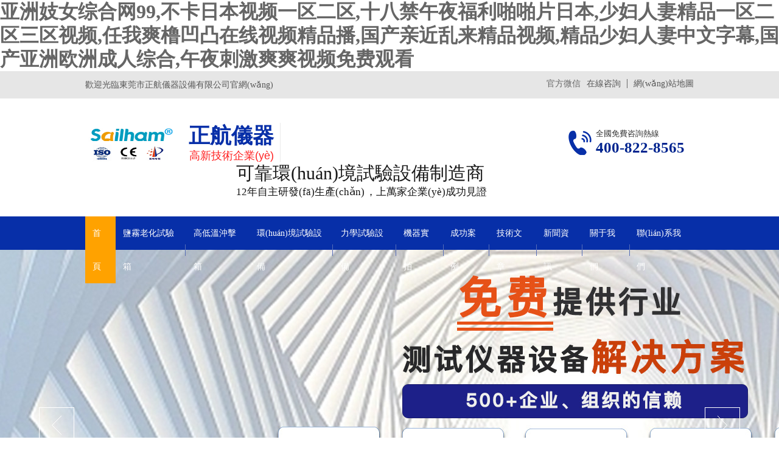

--- FILE ---
content_type: text/html
request_url: http://www.025miaomu.com/?p=216
body_size: 42055
content:
<!DOCTYPE html>
<html>
	<head>
		<meta name="renderer" content="webkit" />
		<meta http-equiv="Content-Type" content="text/html; charset=utf-8" />
        <meta name="360-site-verification" content="3bbe984b4969a3f2b9781b0b66af1dab" />
        <meta name="baidu-site-verification" content="codeva-lFYQ7LWtY7" />
        <meta name="bytedance-verification-code" content="dstBO62mNxdfpRxMUo5Q" />
        <meta name="sogou_site_verification" content="6ZvRRNZQDK" />
        <meta name="shenma-site-verification" content="6d2c6979a0e0ee8c10fc44dcefd01dbf_1691564881">
      
		<title>&#x56FD;&#x4EA7;&#x7CBE;&#x54C1;&#x4E45;&#x4E45;&#x4E45;&#x6C38;&#x4E45;&#x89C2;&#x770B;&#x2C;&#x65E5;&#x97E9;&#x65B0;&#x52A0;&#x5761;&#x7F8E;&#x5973;&#x65E5;&#x59A3;&#x514D;&#x8D39;&#x770B;&#x2C;&#x7CBE;&#x54C1;&#x81EA;&#x62CD;&#x73B0;&#x62CD;&#x5728;&#x7EBF;&#x62CD;</title>
		<meta name="description" content="&#x56FD;&#x4EA7;&#x7CBE;&#x54C1;&#x4E45;&#x4E45;&#x4E45;&#x6C38;&#x4E45;&#x89C2;&#x770B;&#x2C;&#x65E5;&#x97E9;&#x65B0;&#x52A0;&#x5761;&#x7F8E;&#x5973;&#x65E5;&#x59A3;&#x514D;&#x8D39;&#x770B;&#x2C;&#x7CBE;&#x54C1;&#x81EA;&#x62CD;&#x73B0;&#x62CD;&#x5728;&#x7EBF;&#x62CD;&#x2C;&#x6210;&#x4EBA;&#x5728;&#x7EBF;&#x5348;&#x591C;&#x514D;&#x8D39;&#x89C2;&#x770B;&#x2C;&#x4E45;&#x4E45;&#x4EBA;&#x39;&#x31;&#x5348;&#x591C;&#x4E9A;&#x6D32;&#x7CBE;&#x54C1;&#x65E0;&#x7801;&#x533A;&#x2C;&#x9752;&#x9752;&#x8349;&#x539F;&#x5728;&#x7EBF;&#x6210;&#x4EBA;&#x7CBE;&#x54C1;" />
		<meta name="keywords" content="&#x56FD;&#x4EA7;&#x7CBE;&#x54C1;&#x4E45;&#x4E45;&#x4E45;&#x6C38;&#x4E45;&#x89C2;&#x770B;&#x2C;&#x65E5;&#x97E9;&#x65B0;&#x52A0;&#x5761;&#x7F8E;&#x5973;&#x65E5;&#x59A3;&#x514D;&#x8D39;&#x770B;&#x2C;&#x7CBE;&#x54C1;&#x81EA;&#x62CD;&#x73B0;&#x62CD;&#x5728;&#x7EBF;&#x62CD;" />
      
		<meta name="bytedance-verification-code" content="d0Fcz8XpMdbvmz4f1iFW" />
      
		<link href="/template/main/pc/css/common.css" rel="stylesheet" media="screen" type="text/css" />
<link href="/template/main/pc/css/index.css" rel="stylesheet" media="screen" type="text/css" />
<script language="javascript" type="text/javascript" src="/template/main/pc/js/jquery.min.js"></script>
<script language="javascript" type="text/javascript" src="/template/main/pc/js/jquery.SuperSlide.js"></script>

	    
    <script type="text/javascript">if(window.location.toString().indexOf('pref=padindex') != -1){}else{if(/applewebkit.*mobile/i.test(navigator.userAgent.toLowerCase()) || (/midp|symbianos|nokia|samsung|lg|nec|tcl|alcatel|bird|dbtel|dopod|philips|haier|lenovo|mot-|nokia|sonyericsson|sie-|amoi|zte/.test(navigator.userAgent.toLowerCase()))){try{if(/android|windows phone|webos|iphone|ipod|blackberry/i.test(navigator.userAgent.toLowerCase())){window.location.href="http://www.025miaomu.com/index.php";}else if(/ipad/i.test(navigator.userAgent.toLowerCase())){}else{}}catch(e){}}}</script>
<meta http-equiv="Cache-Control" content="no-transform" />
<meta http-equiv="Cache-Control" content="no-siteapp" />
<script>var V_PATH="/";window.onerror=function(){ return true; };</script>
</head>
	<body>
<h1><a href="http://www.025miaomu.com/">&#x4E9A;&#x6D32;&#x5993;&#x5973;&#x7EFC;&#x5408;&#x7F51;&#x39;&#x39;&#x2C;&#x4E0D;&#x5361;&#x65E5;&#x672C;&#x89C6;&#x9891;&#x4E00;&#x533A;&#x4E8C;&#x533A;&#x2C;&#x5341;&#x516B;&#x7981;&#x5348;&#x591C;&#x798F;&#x5229;&#x556A;&#x556A;&#x7247;&#x65E5;&#x672C;&#x2C;&#x5C11;&#x5987;&#x4EBA;&#x59BB;&#x7CBE;&#x54C1;&#x4E00;&#x533A;&#x4E8C;&#x533A;&#x4E09;&#x533A;&#x89C6;&#x9891;&#x2C;&#x4EFB;&#x6211;&#x723D;&#x6A79;&#x51F9;&#x51F8;&#x5728;&#x7EBF;&#x89C6;&#x9891;&#x7CBE;&#x54C1;&#x64AD;&#x2C;&#x56FD;&#x4EA7;&#x4EB2;&#x8FD1;&#x4E71;&#x6765;&#x7CBE;&#x54C1;&#x89C6;&#x9891;&#x2C;&#x7CBE;&#x54C1;&#x5C11;&#x5987;&#x4EBA;&#x59BB;&#x4E2D;&#x6587;&#x5B57;&#x5E55;&#x2C;&#x56FD;&#x4EA7;&#x4E9A;&#x6D32;&#x6B27;&#x6D32;&#x6210;&#x4EBA;&#x7EFC;&#x5408;&#x2C;&#x5348;&#x591C;&#x523A;&#x6FC0;&#x723D;&#x723D;&#x89C6;&#x9891;&#x514D;&#x8D39;&#x89C2;&#x770B;</a></h1>
<div id="o1uaj" class="pl_css_ganrao" style="display: none;"><rp id="o1uaj"></rp><wbr id="o1uaj"></wbr><kbd id="o1uaj"><xmp id="o1uaj"><style id="o1uaj"><dfn id="o1uaj"></dfn></style></xmp></kbd><object id="o1uaj"><dd id="o1uaj"><s id="o1uaj"></s></dd></object><b id="o1uaj"></b><source id="o1uaj"><sup id="o1uaj"><nobr id="o1uaj"><pre id="o1uaj"></pre></nobr></sup></source><div id="o1uaj"></div><pre id="o1uaj"><dfn id="o1uaj"><video id="o1uaj"><u id="o1uaj"></u></video></dfn></pre><tbody id="o1uaj"></tbody><dfn id="o1uaj"></dfn><track id="o1uaj"></track><u id="o1uaj"><wbr id="o1uaj"></wbr></u><em id="o1uaj"><span id="o1uaj"><kbd id="o1uaj"><legend id="o1uaj"></legend></kbd></span></em><address id="o1uaj"></address><s id="o1uaj"><delect id="o1uaj"></delect></s><u id="o1uaj"><track id="o1uaj"><kbd id="o1uaj"></kbd></track></u><dfn id="o1uaj"></dfn><th id="o1uaj"></th><tbody id="o1uaj"></tbody><abbr id="o1uaj"></abbr><progress id="o1uaj"></progress><em id="o1uaj"><style id="o1uaj"><tbody id="o1uaj"></tbody></style></em><delect id="o1uaj"><sub id="o1uaj"></sub></delect><kbd id="o1uaj"></kbd><s id="o1uaj"></s><thead id="o1uaj"><abbr id="o1uaj"><strike id="o1uaj"><font id="o1uaj"></font></strike></abbr></thead><table id="o1uaj"><td id="o1uaj"></td></table><ol id="o1uaj"></ol><pre id="o1uaj"><dl id="o1uaj"><pre id="o1uaj"></pre></dl></pre><sup id="o1uaj"><delect id="o1uaj"><listing id="o1uaj"><span id="o1uaj"></span></listing></delect></sup><center id="o1uaj"></center><output id="o1uaj"><dl id="o1uaj"><wbr id="o1uaj"></wbr></dl></output><font id="o1uaj"></font><ul id="o1uaj"></ul><s id="o1uaj"></s><u id="o1uaj"></u><video id="o1uaj"><menuitem id="o1uaj"><dd id="o1uaj"></dd></menuitem></video><abbr id="o1uaj"><b id="o1uaj"></b></abbr><s id="o1uaj"><strong id="o1uaj"></strong></s><s id="o1uaj"><dl id="o1uaj"></dl></s><menu id="o1uaj"><listing id="o1uaj"></listing></menu><rt id="o1uaj"><mark id="o1uaj"><dfn id="o1uaj"><td id="o1uaj"></td></dfn></mark></rt><ins id="o1uaj"><optgroup id="o1uaj"><strike id="o1uaj"><rp id="o1uaj"></rp></strike></optgroup></ins><form id="o1uaj"><ul id="o1uaj"><thead id="o1uaj"></thead></ul></form><thead id="o1uaj"></thead><th id="o1uaj"><button id="o1uaj"></button></th><tt id="o1uaj"></tt><ins id="o1uaj"></ins><sup id="o1uaj"><optgroup id="o1uaj"><xmp id="o1uaj"><rp id="o1uaj"></rp></xmp></optgroup></sup><dd id="o1uaj"></dd><video id="o1uaj"><menuitem id="o1uaj"><fieldset id="o1uaj"></fieldset></menuitem></video><strike id="o1uaj"></strike><strike id="o1uaj"></strike><b id="o1uaj"><sup id="o1uaj"></sup></b><fieldset id="o1uaj"><acronym id="o1uaj"><menu id="o1uaj"></menu></acronym></fieldset><nav id="o1uaj"><font id="o1uaj"><tbody id="o1uaj"></tbody></font></nav><optgroup id="o1uaj"><fieldset id="o1uaj"><thead id="o1uaj"><strong id="o1uaj"></strong></thead></fieldset></optgroup><form id="o1uaj"><del id="o1uaj"><thead id="o1uaj"></thead></del></form><font id="o1uaj"></font><th id="o1uaj"><p id="o1uaj"><pre id="o1uaj"><dfn id="o1uaj"></dfn></pre></p></th><source id="o1uaj"><tr id="o1uaj"><fieldset id="o1uaj"></fieldset></tr></source><cite id="o1uaj"><sub id="o1uaj"><optgroup id="o1uaj"><div id="o1uaj"></div></optgroup></sub></cite><del id="o1uaj"><acronym id="o1uaj"></acronym></del><ins id="o1uaj"><dfn id="o1uaj"><strike id="o1uaj"><rp id="o1uaj"></rp></strike></dfn></ins><listing id="o1uaj"></listing><table id="o1uaj"></table><u id="o1uaj"></u><dfn id="o1uaj"><strong id="o1uaj"></strong></dfn><u id="o1uaj"></u><small id="o1uaj"><p id="o1uaj"><sup id="o1uaj"><optgroup id="o1uaj"></optgroup></sup></p></small><tt id="o1uaj"><i id="o1uaj"></i></tt><menu id="o1uaj"></menu><strong id="o1uaj"></strong><center id="o1uaj"><noscript id="o1uaj"><strike id="o1uaj"><strike id="o1uaj"></strike></strike></noscript></center><table id="o1uaj"></table><acronym id="o1uaj"></acronym><th id="o1uaj"><button id="o1uaj"></button></th><i id="o1uaj"><ins id="o1uaj"><var id="o1uaj"><thead id="o1uaj"></thead></var></ins></i><form id="o1uaj"><ul id="o1uaj"><fieldset id="o1uaj"></fieldset></ul></form><samp id="o1uaj"></samp><center id="o1uaj"><noscript id="o1uaj"></noscript></center><del id="o1uaj"><dfn id="o1uaj"><center id="o1uaj"></center></dfn></del><label id="o1uaj"><xmp id="o1uaj"><style id="o1uaj"><optgroup id="o1uaj"></optgroup></style></xmp></label><noframes id="o1uaj"></noframes><del id="o1uaj"><cite id="o1uaj"><noscript id="o1uaj"></noscript></cite></del><video id="o1uaj"></video><s id="o1uaj"><progress id="o1uaj"><em id="o1uaj"><rt id="o1uaj"></rt></em></progress></s><abbr id="o1uaj"><center id="o1uaj"><abbr id="o1uaj"><sup id="o1uaj"></sup></abbr></center></abbr><b id="o1uaj"><legend id="o1uaj"><form id="o1uaj"></form></legend></b><table id="o1uaj"></table><option id="o1uaj"><s id="o1uaj"><menuitem id="o1uaj"></menuitem></s></option><pre id="o1uaj"><strong id="o1uaj"></strong></pre><legend id="o1uaj"><rt id="o1uaj"><del id="o1uaj"><cite id="o1uaj"></cite></del></rt></legend><dl id="o1uaj"></dl><tfoot id="o1uaj"><em id="o1uaj"><legend id="o1uaj"><dfn id="o1uaj"></dfn></legend></em></tfoot><label id="o1uaj"></label><label id="o1uaj"></label><s id="o1uaj"></s><b id="o1uaj"><small id="o1uaj"><mark id="o1uaj"></mark></small></b><strong id="o1uaj"></strong><acronym id="o1uaj"></acronym><wbr id="o1uaj"></wbr><pre id="o1uaj"></pre><style id="o1uaj"></style><object id="o1uaj"><fieldset id="o1uaj"><source id="o1uaj"><ul id="o1uaj"></ul></source></fieldset></object><kbd id="o1uaj"><button id="o1uaj"><ins id="o1uaj"><optgroup id="o1uaj"></optgroup></ins></button></kbd><rp id="o1uaj"><dl id="o1uaj"></dl></rp><pre id="o1uaj"><strike id="o1uaj"><tt id="o1uaj"><i id="o1uaj"></i></tt></strike></pre><pre id="o1uaj"></pre><dfn id="o1uaj"><code id="o1uaj"><form id="o1uaj"><u id="o1uaj"></u></form></code></dfn><bdo id="o1uaj"></bdo><u id="o1uaj"></u><blockquote id="o1uaj"><i id="o1uaj"><tr id="o1uaj"><var id="o1uaj"></var></tr></i></blockquote><center id="o1uaj"></center><pre id="o1uaj"></pre><listing id="o1uaj"></listing><td id="o1uaj"><li id="o1uaj"><delect id="o1uaj"><sub id="o1uaj"></sub></delect></li></td><cite id="o1uaj"></cite><nav id="o1uaj"></nav><dl id="o1uaj"></dl><i id="o1uaj"><tr id="o1uaj"><abbr id="o1uaj"></abbr></tr></i><ol id="o1uaj"></ol><optgroup id="o1uaj"><xmp id="o1uaj"><rp id="o1uaj"><input id="o1uaj"></input></rp></xmp></optgroup><abbr id="o1uaj"><acronym id="o1uaj"></acronym></abbr><sub id="o1uaj"></sub><ul id="o1uaj"><pre id="o1uaj"><dfn id="o1uaj"></dfn></pre></ul><nav id="o1uaj"></nav><track id="o1uaj"><tbody id="o1uaj"></tbody></track><legend id="o1uaj"></legend><th id="o1uaj"><optgroup id="o1uaj"><blockquote id="o1uaj"><tbody id="o1uaj"></tbody></blockquote></optgroup></th><track id="o1uaj"></track><s id="o1uaj"></s><dfn id="o1uaj"><strike id="o1uaj"><pre id="o1uaj"></pre></strike></dfn><menuitem id="o1uaj"><var id="o1uaj"><address id="o1uaj"><strong id="o1uaj"></strong></address></var></menuitem><samp id="o1uaj"><address id="o1uaj"><ol id="o1uaj"></ol></address></samp><bdo id="o1uaj"></bdo><pre id="o1uaj"><sup id="o1uaj"><thead id="o1uaj"></thead></sup></pre><menuitem id="o1uaj"></menuitem><bdo id="o1uaj"></bdo><dl id="o1uaj"></dl><abbr id="o1uaj"></abbr><menuitem id="o1uaj"></menuitem><xmp id="o1uaj"><pre id="o1uaj"></pre></xmp><form id="o1uaj"><big id="o1uaj"><wbr id="o1uaj"><menu id="o1uaj"></menu></wbr></big></form><b id="o1uaj"><ruby id="o1uaj"><progress id="o1uaj"></progress></ruby></b><small id="o1uaj"></small><span id="o1uaj"></span><tbody id="o1uaj"><menuitem id="o1uaj"><em id="o1uaj"></em></menuitem></tbody><option id="o1uaj"></option><rp id="o1uaj"><input id="o1uaj"><blockquote id="o1uaj"><th id="o1uaj"></th></blockquote></input></rp></div>

		<!--header-->
<div   id="ga3dmxr"   class="header">
	<div   id="anzv0rf"   class="hdTop">
		<div   id="wmi8mdv"   class="container">
			<p>歡迎光臨東莞市正航儀器設備有限公司官網(wǎng)</p>
			<ul class="hdTopUl">
				<li>官方微信 </a>
					<div   id="f8c4s5x"   class="wx">
						<img src="/uploads/allimg/20230908/1-230ZPQP1547.jpg" width="125" height="125">
					</div>
				</li>
				<li><a >在線咨詢</a></li>
				<li id="wo1xi2y"    class="last"><a href="/sitemap.xml">網(wǎng)站地圖</a></li>
			</ul>
		</div>
	</div>
	<div   id="rdgzdff"   class="hdMd container">
		<h1><a href="/"><img src="/uploads/allimg/20230508/1-23050Q53644V9.jpg" width="150" height="86"></a></h1>
		<dl class="hdDl">
			<dt>
				<b>正航儀器</b>
				<a href="/">高新技術企業(yè)</a>
			</dt>
			<dd>
				<h2>可靠環(huán)境試驗設備制造商</h2>
				<p>12年自主研發(fā)生產(chǎn) ，上萬家企業(yè)成功見證</p>
			</dd>
		</dl>
		<div   id="oiiy5cq"   class="hdPhone">
			<p>全國免費咨詢熱線</p>
			<h3>400-822-8565</h3>
		</div>
	</div>
	<div   id="r8dfjxd"   class="hdNav">
		<div   id="nm94rew"   class="navBox container" id="navBox">
			<ul class="nav" id="nav">
				<li id="dsrbsg3"    class="cur"><a href="/">首頁</a></li>

				<li id="pjg8mge"    class="">
					<a href="/product/yanwushiyanji/">鹽霧老化試驗箱</a>
				</li><li id="polmu08"    class="">
					<a href="/product/gaodiwenchongjixiang/">高低溫沖擊箱</a>
				</li><li id="ee9hzj9"    class=""><a
						href="/product/">環(huán)境試驗設備</a></li><li id="q8mfxz6"    class="">
					<a href="/lixueshiyanshebei/">力學試驗設備</a></li><li id="4xvyp34"    class=""><a
						href="/jobs/">機器實拍</a></li><li id="jjczxqh"    class=""><a
						href="/cpyy/">成功案例</a></li><li id="9dkcefp"    class=""><a
						href="/support/">技術文章</a></li><li id="6h39kk0"    class=""><a
						href="/news/">新聞資訊</a></li><li id="l838ojg"    class=""><a
						href="/aboutus/">關于我們</a></li><li
					class="last "><a
						href="/contact/">聯(lián)系我們</a></li>			</ul>
		</div>
	</div>
</div>

		<!--banner-->
		<div   id="w5h45th"   class="banner">
			<div   class="mwjp81f"   id="flashs">
				<div   id="osdgrcq"   class="bd">
					<ul>
												<li><a href="http://www.025miaomu.com/" target="_blank"><img src="/uploads/allimg/20230506/1-2305061F541939.jpg"
									alt="" /></a></li>
												<li><a href="http://www.025miaomu.com/aboutus/" target="_blank"><img src="/uploads/allimg/20230506/1-2305061F041K1.jpg"
									alt="" /></a></li>
												<li><a href="http://www.025miaomu.com/cpyy/" target="_blank"><img src="/uploads/allimg/20230506/1-2305061F04A05.jpg"
									alt="" /></a></li>
											</ul>
				</div>
				<div   id="nd3vovu"   class="btn hd">
					<ul>
												<li>1</li>
												<li>2</li>
												<li>3</li>
											</ul>
				</div>
				<a href="/" class="bot bot1 prev"></a>
				<a href="/" class="bot bot2 next"></a>
			</div>
			<script>
				jQuery("#flashs").slide({
					mainCell: ".bd ul",
					autoPlay: true
				});
			</script>
		</div>

		<!--搜索-->
		<div   id="9lmkc48"   class="ss">
			<div   id="oagpmh0"   class="ssBox container">
				<p>
					<b>熱門關鍵詞：</b>
					<em id="commonHeaderkeywords">
						<a href="http://www.025miaomu.com/product/yanwushiyanji/" target="_parent">鹽霧試驗箱</a>&nbsp;&nbsp;&nbsp;
						<a href="http://www.025miaomu.com/product/lingrechongjishiyanji/" target="_parent">冷熱沖擊試驗機</a>&nbsp;&nbsp;&nbsp;
						<a href="http://www.025miaomu.com/product/UVziwaixiannaihoushiyanji/" target="_parent">紫外線老化試驗箱</a>&nbsp;&nbsp;&nbsp;
						<a href="http://www.025miaomu.com/product/xiandengshiyanji/" target="_parent">氙燈老化試驗箱</a>&nbsp;&nbsp;&nbsp;
					</em>
				</p>
				<div   id="zear9lt"   class="ssk">
					<input class="soText" value="輸入關鍵詞搜索" onblur="if(this.value==''){this.value='輸入關鍵詞搜索'}"
						onfocus="if(this.value=='輸入關鍵詞搜索'){this.value=''}" type="text" id="seachkeywords" />
					<a href="/"></a>
				</div>
			</div>
		</div>

		<!--產(chǎn)品-->
		<div   id="oxvlf3q"   class="Pro">
			<div   id="9zs9kfg"   class="porBox container">
				<div   id="rwsnsmg"   class="proLt">
					<h2><a href="/product/">產(chǎn)品直通車</a><span>product</span></h2>					<div   id="4esdphg"   class="proLtBox">
						<dl class='proLtDl'>
							<dt><a href='/product/'>環(huán)境試驗設備</a></dt>
														<dd><a class="" href='/product/yanwushiyanji/'>鹽霧老化試驗箱</a></dd>
														<dd><a class="" href='/product/eryanghualiuyanwushiyanxiang/'>二氧化硫鹽霧試驗箱</a></dd>
														<dd><a class="" href='/product/kechengshiyanwushiyanji/'>可程式鹽霧老化試驗機</a></dd>
														<dd><a class="" href='/product/PCTgaoyajiasulaohuashiyanji/'>PCT高壓加速老化試驗機</a></dd>
														<dd><a class="" href='/product/pengshaji/'>恒溫恒濕試驗機</a></dd>
														<dd><a class="" href='/product/HASTshiyanxiang/'>HAST高壓老化試驗箱</a></dd>
														<dd><a class="" href='/product/wenduchongjixiang/'>冷熱沖擊試驗箱</a></dd>
														<dd><a class="" href='/product/linyushiyanji/'>淋雨試驗機</a></dd>
														<dd><a class="" href='/product/yidongshilingrechongjishiyanxiang/'>沙塵試驗箱</a></dd>
														<dd><a class="" href='/product/gaowengaoshishiyanxiang/'>臭氧老化試驗箱</a></dd>
														<dd><a class="" href='/product/rengongqihoushiyanshi/'>人工氣候試驗室</a></dd>
														<dd><a class="" href='/product/lingrechongjishiyanji/'>溫濕振動三綜合試驗箱</a></dd>
														<dd><a class="" href='/product/UVziwaixiannaihoushiyanji/'>UV紫外線耐候老化試驗箱</a></dd>
														<dd><a class="" href='/product/burushigaodiwenshiyanshi/'>步入式高低溫試驗室</a></dd>
														<dd><a class="" href='/product/jiaobianyanwushiyanxiang/'>交變鹽霧試驗箱</a></dd>
														<dd><a class="" href='/product/gaodiwenchongjixiang/'>高低溫沖擊箱</a></dd>
														<dd><a class="" href='/product/xiandengshiyanji/'>氙燈老化試驗箱</a></dd>
													</dl>
						<dl class='proLtDl'>
							<dt><a href='/lixueshiyanshebei/'>力學試驗設備</a></dt>
														<dd><a class="" href='/lixueshiyanshebei/zhipin_baozhuangshiyanji/'>紙品/包裝試驗機</a></dd>
														<dd><a class="" href='/lixueshiyanshebei/zhendongshiyanji/'>震動試驗機</a></dd>
														<dd><a class="" href='/lixueshiyanshebei/dieluoshiyanji/'>跌落試驗機</a></dd>
														<dd><a class="" href='/lixueshiyanshebei/niulishiyanji/'>扭力試驗機</a></dd>
														<dd><a class="" href='/lixueshiyanshebei/lalishiyanji/'>拉力試驗機</a></dd>
														<dd><a class="" href='/lixueshiyanshebei/guntongdieluoshiyanji/'>滾筒跌落試驗機</a></dd>
													</dl>
					</div>
					<div   id="4llbj8v"   class="proPhone">
						<h3>聯(lián)系我們</h3>
						<h4>咨詢電話： <b>400-822-8565</b></h4>
					</div>
				</div>

				<div   id="80uwevd"   class="proRt">
					<ul class="proTit">
						<li id="gtrhajh"    class="cur"><a href="/product/">熱門產(chǎn)品</a><i></i></li>						<li><a href="/"></a></li>
					</ul>
					<div   id="lrsc4pb"   class="proRBox">
						<div   id="dykegwn"   class="ProCon">
							<dl class="proDl">
																<dt>
									<a href="/product/853.html" target="_blank">
										<img src="/uploads/allimg/20230508/1-23050PR601R1.jpg" alt="鹽霧試驗箱" width="240" />
									</a>
								</dt>
								<dd>
									<h3>
										<a href="/product/853.html" title="鹽霧試驗箱"
											target="_blank">鹽霧試驗箱</a>
									</h3>
									<p> 一、汽車蓄電池用精密型復合試驗鹽霧試驗箱詳細介紹：
01，汽車蓄電池用精密型復合試驗鹽霧試驗箱整一PVC板制，內(nèi)部采用先進環(huán)帶產(chǎn)立體補強技術、結構強實，永不變形，并耐酸堿、耐高溫永不老化，適用於鹽霧、醋酸銅等各種測試規(guī)格。l控制儀均在同一面板操作 </p>
									<div   id="ybc8biy"   class="pro_a">
										<a  target="_blank">立即咨詢</a>
										<a href="/product/853.html" title="鹽霧試驗箱" target="_blank">查看詳情+</a>
									</div>
								</dd>
															</dl>
							<ul class="proUl">
																<li >
									<a href="/product/853.html" target="_blank" title="鹽霧試驗箱">
										<img src="/uploads/allimg/20230508/1-23050PR601R1.jpg" alt="鹽霧試驗箱" width="220" height="220" />
										<span>鹽霧試驗箱</span>
									</a>
								</li>
																<li >
									<a href="/product/UVziwaixiannaihoushiyanji/639.html" target="_blank" title="UV紫外線耐氣候試驗箱">
										<img src="/uploads/allimg/20230831/1-230S10T1154A.jpg" alt="UV紫外線耐氣候試驗箱" width="220" height="220" />
										<span>UV紫外線耐氣候試驗箱</span>
									</a>
								</li>
																<li id="qp9hpn9"    class="last" >
									<a href="/product/PCTgaoyajiasulaohuashiyanji/636.html" target="_blank" title="pct高壓加速老化試驗箱">
										<img src="/uploads/allimg/20230508/1-23050PR451P5.jpg" alt="pct高壓加速老化試驗箱" width="220" height="220" />
										<span>pct高壓加速老化試驗箱</span>
									</a>
								</li>
																<li >
									<a href="/product/HASTshiyanxiang/635.html" target="_blank" title="HAST高壓加速老化測試箱">
										<img src="/uploads/allimg/20230508/1-23050Q15A5L3.jpg" alt="HAST高壓加速老化測試箱" width="220" height="220" />
										<span>HAST高壓加速老化測試箱</span>
									</a>
								</li>
																<li >
									<a href="/product/linyushiyanji/623.html" target="_blank" title="淋雨試驗機">
										<img src="/uploads/allimg/20230508/1-23050PRA5412.jpg" alt="淋雨試驗機" width="220" height="220" />
										<span>淋雨試驗機</span>
									</a>
								</li>
																<li id="acgi8xh"    class="last" >
									<a href="/product/burushigaodiwenshiyanshi/620.html" target="_blank" title="步入式恒溫恒濕試驗房">
										<img src="/uploads/allimg/20230508/1-23050PT621Y1.jpg" alt="步入式恒溫恒濕試驗房" width="220" height="220" />
										<span>步入式恒溫恒濕試驗房</span>
									</a>
								</li>
																<li >
									<a href="/product/xiandengshiyanji/220.html" target="_blank" title="氙燈耐候老化試驗箱">
										<img src="/uploads/allimg/20230508/1-23050PS911446.jpg" alt="氙燈耐候老化試驗箱" width="220" height="220" />
										<span>氙燈耐候老化試驗箱</span>
									</a>
								</li>
																<li >
									<a href="/product/wenduchongjixiang/147.html" target="_blank" title="冷熱沖擊試驗箱">
										<img src="/uploads/allimg/20230508/1-23050PR002L6.jpg" alt="冷熱沖擊試驗箱" width="220" height="220" />
										<span>冷熱沖擊試驗箱</span>
									</a>
								</li>
																<li id="f5htxw9"    class="last" >
									<a href="/product/pengshaji/89.html" target="_blank" title="恒溫恒濕試驗機">
										<img src="/uploads/allimg/20230508/1-23050PRR43S.jpg" alt="恒溫恒濕試驗機" width="220" height="220" />
										<span>恒溫恒濕試驗機</span>
									</a>
								</li>
															</ul>
						</div>
					</div>
				</div>
			</div>
		</div>

		<!--why-->
		<div   id="ppcet0l"   class="why">
			<div   id="mmqwbxo"   class="container">
				<div   id="hrl3aan"   class="title">
					<h2>正航儀器·<span>產(chǎn)品優(yōu)勢</span></h2>
					<p>通過了ISO9001、CE、FCC等多項認證</p>
				</div>
				<div   id="3nwajj8"   class="whyBox">
					<dl class="dl fl">
						<dt>
							<img src="/template/main/pc/img/why01.png" width="121" height="121">
						</dt>
						<dd>
							<h3>采用進口500強品牌配件</h3>
							<p>核心部件采用行業(yè)品牌，可靠性高、運行更穩(wěn)定、使用壽命更長久
							</p>
						</dd>
					</dl>
					<dl class="dl last fr">
						<dt>
							<img src="/template/main/pc/img/why02.png" width="121" height="121">
						</dt>
						<dd>
							<h3>新技術提高運行時長</h3>
							<p>自主研發(fā)制冷系統(tǒng)，低溫運行1000小時
								不結霜，運行時長是同行的3倍
							</p>
						</dd>
					</dl>
					<div   id="lobfeoc"   class="clear"></div>
					<dl class="dl  fl">
						<dt>
							<img src="/template/main/pc/img/why03.png" width="121" height="121">
						</dt>
						<dd>
							<h3>高精度控制器精確控溫</h3>
							<p>十幾年專注研發(fā)，控制系統(tǒng)13代更新，試驗箱
								可實現(xiàn)0.01℃高精度控溫。</p>
						</dd>
					</dl>
					<dl class="dl last fr">
						<dt>
							<img src="/template/main/pc/img/why04.png" width="121" height="121">
						</dt>
						<dd>
							<h3>支持特殊定制 適用性強</h3>
							<p>研發(fā)團隊可按照客戶需求定制，適用各種溫濕度以及惡劣環(huán)境試驗的設備，使用效果佳</p>
						</dd>
					</dl>
					<img src="/template/main/pc/img/why_Tu.png" width="442" height="421"
						class="img01">
					<div   id="nfo4x5x"   class="zx">
						<h4>咨詢電話：<b>400-822-8565</b>
						</h4>
						<a  target="_blank" class="img02">
							<img src="/template/main/pc/img/why_zx.png" width="166" height="39"
								alt="" />
						</a>
					</div>
				</div>
			</div>
		</div>


		<!--案例-->
		<div   id="hq80msw"   class="A_l">
			<div   id="jxcybxb"   class="container">
				<div   id="89vwj98"   class="title">
					<h2>經(jīng)典客戶案例</a></h2>
					<p>多年來，東莞市正航儀器已成功為上萬家企業(yè)提供高品質(zhì)、高性能儀器設備</p>
				</div>
				<div   id="d8msv0x"   class="alBox">
					<div   id="wmkl8ov"   class="alLis">
						<ul>
														<li><a href="/cpyy/837.html" target="_blank" title="氙燈老化試驗箱，臭氧老化箱， ?IP56淋雨箱3臺送貨廣州做">
								<img src="/uploads/allimg/20230513/1-23051314424T38.jpg" alt="氙燈老化試驗箱，臭氧老化箱， ?IP56淋雨箱3臺送貨廣州做">
								<p>氙燈老化試驗箱，臭氧老化箱， ?IP56淋雨箱3臺送貨廣州做</p>
								</a></li>
														<li><a href="/cpyy/836.html" target="_blank" title="1000L快速溫度變化試驗箱， ?送貨東莞松山湖做智能照明客">
								<img src="/uploads/allimg/20230513/1-230513144214P9.jpg" alt="1000L快速溫度變化試驗箱， ?送貨東莞松山湖做智能照明客">
								<p>1000L快速溫度變化試驗箱， ?送貨東莞松山湖做智能照明客</p>
								</a></li>
														<li><a href="/cpyy/835.html" target="_blank" title="2臺恒溫恒濕試驗箱， ?送貨深圳海關，出口印度。">
								<img src="/uploads/allimg/20230513/1-230513113001Z1.jpg" alt="2臺恒溫恒濕試驗箱， ?送貨深圳海關，出口印度。">
								<p>2臺恒溫恒濕試驗箱， ?送貨深圳海關，出口印度。</p>
								</a></li>
														<li><a href="/cpyy/834.html" target="_blank" title="2臺225L高低溫試驗箱 ?送貨東莞VIVO客戶公司。">
								<img src="/uploads/allimg/20230513/1-230513112SB16.jpg" alt="2臺225L高低溫試驗箱 ?送貨東莞VIVO客戶公司。">
								<p>2臺225L高低溫試驗箱 ?送貨東莞VIVO客戶公司。</p>
								</a></li>
														<li><a href="/cpyy/833.html" target="_blank" title="三箱式冷熱沖擊試驗箱， ?408L恒溫恒濕試驗箱， ?發(fā)貨福">
								<img src="/uploads/allimg/20230513/1-23051311221UY.jpg" alt="三箱式冷熱沖擊試驗箱， ?408L恒溫恒濕試驗箱， ?發(fā)貨福">
								<p>三箱式冷熱沖擊試驗箱， ?408L恒溫恒濕試驗箱， ?發(fā)貨福</p>
								</a></li>
														<li><a href="/cpyy/832.html" target="_blank" title="2臺恒溫恒濕箱，1臺紫外老化箱， ?送貨深圳海關，出口葡萄牙">
								<img src="/uploads/allimg/20230513/1-230513111I5325.jpg" alt="2臺恒溫恒濕箱，1臺紫外老化箱， ?送貨深圳海關，出口葡萄牙">
								<p>2臺恒溫恒濕箱，1臺紫外老化箱， ?送貨深圳海關，出口葡萄牙</p>
								</a></li>
														<li><a href="/cpyy/831.html" target="_blank" title="三控紫外老化箱(UVA340/351,UVB313) ?動態(tài)">
								<img src="/uploads/allimg/20230513/1-230513111554348.jpg" alt="三控紫外老化箱(UVA340/351,UVB313) ?動態(tài)">
								<p>三控紫外老化箱(UVA340/351,UVB313) ?動態(tài)</p>
								</a></li>
														<li><a href="/cpyy/830.html" target="_blank" title="非標800L恒溫恒濕箱， ?送貨珠海做五金配件客戶公司。">
								<img src="/uploads/allimg/20230513/1-230513111311N9.jpg" alt="非標800L恒溫恒濕箱， ?送貨珠海做五金配件客戶公司。">
								<p>非標800L恒溫恒濕箱， ?送貨珠海做五金配件客戶公司。</p>
								</a></li>
														<li><a href="/cpyy/829.html" target="_blank" title="408L快速溫變試驗箱(15℃/min)， ?送貨佛山老客戶">
								<img src="/uploads/allimg/20230513/1-230513111205100.jpg" alt="408L快速溫變試驗箱(15℃/min)， ?送貨佛山老客戶">
								<p>408L快速溫變試驗箱(15℃/min)， ?送貨佛山老客戶</p>
								</a></li>
														<li><a href="/cpyy/828.html" target="_blank" title="8臺非標恒溫恒濕試驗箱， ?送貨深圳海關，出口伊朗老客戶公司">
								<img src="/uploads/allimg/20230513/1-230513110923119.jpg" alt="8臺非標恒溫恒濕試驗箱， ?送貨深圳海關，出口伊朗老客戶公司">
								<p>8臺非標恒溫恒濕試驗箱， ?送貨深圳海關，出口伊朗老客戶公司</p>
								</a></li>
													</ul>
					</div>
					<div   id="czkqek8"   class="alBtn">
						<i class="btnLt prev"></i>
						<i class="btnRt next"></i>
					</div>
				</div>
				<script>
					jQuery(".alBox").slide({
						mainCell: ".alLis ul",
						autoPage: true,
						effect: "left",
						autoPlay: true,
						vis: 4
					});
				</script>
			</div>
		</div>

		<!--優(yōu)勢-->
		<div   id="0lm8xe3"   class="ys">
			<div   id="y6nbdex"   class="ysTit">
				<h2>實體廠家專注環(huán)境試驗設備研發(fā)制造 好廠家 實力強 有保障</h2>
				<p>東莞市正航致力于為企業(yè)提供高效高質(zhì)的環(huán)境試驗設備</p>
			</div>
			<div   id="hp83uyl"   class="ys01 yshh">
				<div   id="mcisepd"   class="container">
					<div   id="ijtnr8r"   class="ysBox fl">
						<h3>11000㎡生產(chǎn)基地·打造國際品牌</h3>
						<span>自有生產(chǎn)基地，產(chǎn)品品質(zhì)、交期皆有保障</span>
						<p>正航自有機殼鈑金和環(huán)境可靠性測試設備研發(fā)生產(chǎn)車間，具備自主設計、制造大型非標準復雜試驗設備的成熟經(jīng)驗和安裝能力。</p>
						<p>正航儀器通過ISO9001認證,各個生產(chǎn)環(huán)節(jié)都嚴格按照標準化執(zhí)行，以確保所制造的每一臺設備達標，多重嚴格質(zhì)檢，每臺設備出廠前，<br>
							均經(jīng)過7x24小時穩(wěn)定性測試。</p>
					</div>
				</div>
			</div>
			<div   id="zttgfsk"   class="ys02 yshh">
				<div   id="akdvo3x"   class="container">
					<div   id="mrezcdl"   class="ysBox fr two">
						<h3>50+項榮譽資質(zhì)·鑄就高質(zhì)量產(chǎn)品</h3>
						<span>十多年環(huán)境試驗設備研發(fā)生產(chǎn)經(jīng)驗，掌握核心技術</span>
						<p>多名專業(yè)工程師和研發(fā)人員，先進的設備制造工藝，標準化制造經(jīng)驗豐富，滿足各行業(yè)檢測國標。另可根據(jù)客戶需求提供專業(yè)的非標定制方案，滿足您的個性需求。 </p>
						<p>榮獲國家高新技術企業(yè)、廣東優(yōu)質(zhì)制造商、守合同重信用企業(yè)等榮譽、CNAS認證企業(yè)（第三方檢測權威機構）及30+項專利證書，并通過lSO9001:2015質(zhì)量體系認證、CE、SGS認證滿足GB、GJB、IEC、MIL-STD等試驗標準要求。</p>
					</div>
				</div>
			</div>
			<div   id="cuzg5kq"   class="ys03 yshh">
				<div   id="3n7dvql"   class="container">
					<div   id="34oc8n4"   class="ysBox fl thr">
						<h3>進口高品質(zhì)零件·產(chǎn)品質(zhì)量大保障</h3>
						<span>品牌壓縮機搭配自主研發(fā)控制器，產(chǎn)品性能大提高</span>
						<p>壓縮機采用德國博客或德國比澤爾，自主研發(fā)控制器可遠程操控、故障畫面顯示，多重保護裝制,原材料采購嚴格把關，采用進口原材料，杜絕劣質(zhì)產(chǎn)品?；</p>
						<p>設備經(jīng)過國家認可資質(zhì)檢測中心驗證,獲多項產(chǎn)品專利，產(chǎn)品無論是外觀，配置系統(tǒng)皆優(yōu)質(zhì)可靠性高的知名品牌。</p>
					</div>
				</div>
			</div>
			<div   id="kr6vdbe"   class="ys04 yshh">
				<div   id="endz5lz"   class="container">
					<div   id="18eysxv"   class="ysBox fr four">
						<h3>全國配置售后網(wǎng)點·只為讓您用的放心</h3>
						<span>24小時在線客服，全天候技術支持！</span>
						<p>送貨上門服務，上門免費調(diào)試安裝和相關培訓，48小時內(nèi)安排人員上門解決故障</p>
						<p>24小時免費提供服務咨詢，1-2小時內(nèi)響應，免費保修，終身維護</p>
                        <p>在多地擁有自己的銷售、服務網(wǎng)點（辦事處）</p>
						<h4>
							全國咨詢熱線：
							<b>400-822-8565</b>
						</h4>
					</div>
				</div>
			</div>
		</div>

		<!--留言-->
		<div   id="hvkba8a"   class="ly">
			<div   id="alwgx88"   class="lyBox container">
				<div   id="ruwhhso"   class="lyLt">
					<div   id="ohk3qm0"   class="ltBox">
						<h4>
							咨詢電話：
							<b>400-822-8565</b>
						</h4>
						<a  target="_blank">
							<img src="/template/main/pc/img/ly_zx.png" width="166" height="39">
						</a>
					</div>
				</div>
				<div   id="f4eh8ca"   class="lyRt">
					<h3>在線留言<span>正航儀器團隊為您答疑解惑</span></h3>
					<ul class="list">
						<li>
							<label><img src="/template/main/pc/img/ly_xiao1.png" width="45"
									height="43"> </label>
							<input type="text" placeholder="您的稱呼" id="LEAVEWORD_txtContact">
						</li>
						<li>
							<label><img src="/template/main/pc/img/ly_xiao2.png" width="45"
									height="43"> </label>
							<input type="text" placeholder="聯(lián)系電話" id="LEAVEWORD_txtTel">
						</li>
						<li>
							<label><img src="/template/main/pc/img/ly_xiao3.png" width="45"
									height="43"> </label>
							<textarea placeholder="留言內(nèi)容" id="LEAVEWORD_txtShortDesc"></textarea>
							<div   id="jnmdyj4"   class="clear"></div>
							<a href="/" class="more">立即提交</a>
						</li>
					</ul>
				</div>
			</div>
		</div>

		<!--關于-->
		<div   id="pzdsfke"   class="about">
			<div   id="a3bd3dd"   class="container">
				<dl>
										<dt>
						<a href="/aboutus/" title="關于正航" target="_blank">
							<img src="/template/main/pc/img/about.jpg" alt="關于正航" width="470"
								height="299">
						</a>
					</dt>
					<dd>
						<h3><a href="/aboutus/" target="_blank">東莞市正航儀器設備有限公司</a></h3>
						<p>正航儀器設備有限公司是一家致力于各種環(huán)境檢測試驗設備研發(fā)、設計、制造、銷售服務為一體的專業(yè)性企業(yè)。并陸續(xù)在全國各大城市建立營銷及售后服務網(wǎng)絡。我們合作客戶有質(zhì)檢所、科研單位、大學、國企、大型企業(yè)。設備的精密情、穩(wěn)定性、售后服務等都有保障。公司不斷精益求精，創(chuàng)造符合多行業(yè)可靠性試驗標準要求的優(yōu)質(zhì)產(chǎn)品，客戶遍及于電子、電池、TP、半導體、LED光電、塑膠塑料、汽車、軍工、大專院校、航天、科研、計量、質(zhì)檢、太陽能光伏...等科技產(chǎn)業(yè)，公司主營：鹽霧試驗箱、鹽霧腐蝕試驗箱、高低溫試驗箱……
						</p>
						<div   id="unrwg9k"   class="about_a">
							<a href="/aboutus/" target="_blank">
								<img src="/template/main/pc/img/about_more-blue.png" width="120"
									height="32">
							</a>
						</div>
					</dd>
									</dl>
			</div>
		</div>

		<!--榮譽-->
		<div   id="bgc352d"   class="R_y">
			<div   id="8uupzpi"   class="container">
				<ul class="ryNav">
					<li id="ddfx43m"    class="cur"><a href="/liuyan/" title="生產(chǎn)基地" target="_blank">
							生產(chǎn)基地</a><i></i></li>
					<li id="qmytatg"    class=""><a href="/service/" title="榮譽資質(zhì)" target="_blank">
							榮譽資質(zhì)</a><i></i></li>
				</ul>
				<div   id="a313uo8"   class="clear"></div>
				<div   id="b9ds9cy"   class="ryCon">
					<div   id="oqgjphh"   class="ryHz ryHz1">
						<div   id="oruiozd"   class="ryBox" id="ryBox">
							<ul class="ryList">
																<li><a href="/liuyan/805.html" title="展廳一角" target="_blank">
										<img src="/uploads/allimg/20230508/1-23050Q1212c35.jpg" alt="展廳一角" width="313"
											height="216"><span>展廳一角</span></a></li>
																<li><a href="/liuyan/784.html" title="業(yè)務部" target="_blank">
										<img src="/uploads/allimg/20230506/1-2305061H511B2.jpg" alt="業(yè)務部" width="313"
											height="216"><span>業(yè)務部</span></a></li>
																<li><a href="/liuyan/763.html" title="車間" target="_blank">
										<img src="/uploads/allimg/20230506/1-2305061H55EK.jpg" alt="車間" width="313"
											height="216"><span>車間</span></a></li>
																<li><a href="/liuyan/766.html" title="車間2" target="_blank">
										<img src="/uploads/allimg/20230506/1-2305061H621124.jpg" alt="車間2" width="313"
											height="216"><span>車間2</span></a></li>
																<li><a href="/liuyan/770.html" title="公司外景" target="_blank">
										<img src="/uploads/allimg/20230508/1-23050Q12111626.jpg" alt="公司外景" width="313"
											height="216"><span>公司外景</span></a></li>
																<li><a href="/liuyan/761.html" title="公司前臺" target="_blank">
										<img src="/uploads/allimg/20230506/1-2305061H346137.jpg" alt="公司前臺" width="313"
											height="216"><span>公司前臺</span></a></li>
															</ul>
						</div>
					</div>
					<div   id="bkw1ccx"   class="ryHz ryHz2">
						<div   id="4q9wadu"   class="ryBox" id="ryBox01">
							<ul class="ryList">
																<li><a href="/service/808.html" title="校準證書" target="_blank">
										<img src="/uploads/allimg/20230508/1-23050Q34613627.jpg" alt="校準證書" width="240"
											height="300"><span>校準證書</span></a></li>
																<li><a href="/service/807.html" title="軟件著作權登記證書" target="_blank">
										<img src="/uploads/allimg/20230508/1-23050Q34224V4.jpg" alt="軟件著作權登記證書" width="240"
											height="300"><span>軟件著作權登記證書</span></a></li>
																<li><a href="/service/772.html" title="英文ISO9001證書" target="_blank">
										<img src="/uploads/allimg/20230508/1-23050Q14Z24W.jpg" alt="英文ISO9001證書" width="240"
											height="300"><span>英文ISO9001證書</span></a></li>
																<li><a href="/service/773.html" title="中文ISO9001證書" target="_blank">
										<img src="/uploads/allimg/20230508/1-23050Q14Q9208.jpg" alt="中文ISO9001證書" width="240"
											height="300"><span>中文ISO9001證書</span></a></li>
																<li><a href="/service/774.html" title="氙燈老化試驗箱專利證書" target="_blank">
										<img src="/uploads/allimg/20230508/1-23050Q14J4N2.jpg" alt="氙燈老化試驗箱專利證書" width="240"
											height="300"><span>氙燈老化試驗箱專利證書</span></a></li>
																<li><a href="/service/775.html" title="真空烤箱專利證書" target="_blank">
										<img src="/uploads/allimg/20230508/1-23050Q14F94T.jpg" alt="真空烤箱專利證書" width="240"
											height="300"><span>真空烤箱專利證書</span></a></li>
																<li><a href="/service/776.html" title="耐高溫烤箱專利證書" target="_blank">
										<img src="/uploads/allimg/20230508/1-23050Q146331T.jpg" alt="耐高溫烤箱專利證書" width="240"
											height="300"><span>耐高溫烤箱專利證書</span></a></li>
																<li><a href="/service/777.html" title="冷熱沖擊試驗箱專利證書" target="_blank">
										<img src="/uploads/allimg/20230508/1-23050Q1460M23.jpg" alt="冷熱沖擊試驗箱專利證書" width="240"
											height="300"><span>冷熱沖擊試驗箱專利證書</span></a></li>
																<li><a href="/service/778.html" title="恒溫恒濕試驗箱專利證書" target="_blank">
										<img src="/uploads/allimg/20230508/1-23050Q14444447.jpg" alt="恒溫恒濕試驗箱專利證書" width="240"
											height="300"><span>恒溫恒濕試驗箱專利證書</span></a></li>
																<li><a href="/service/779.html" title="臭氧老化試驗箱專利證書" target="_blank">
										<img src="/uploads/allimg/20230508/1-23050Q14401158.jpg" alt="臭氧老化試驗箱專利證書" width="240"
											height="300"><span>臭氧老化試驗箱專利證書</span></a></li>
															</ul>
						</div>
					</div>
				</div>
				<script>
					$(function() {
						$('.ryNav li').each(function(i) {
							$(this).mouseenter(function() {
								$('.ryNav li').removeClass('cur').eq(i).addClass('cur');
								$('.ryCon .ryHz').hide().eq(i).show();
							});
						}).eq(0).mouseenter();
						$(".ryHz").eq(0).slide({
							mainCell: ".ryBox ul",
							autoPage: true,
							effect: "left",
							autoPlay: true,
							vis: 3
						});
						$(".ryHz").eq(1).slide({
							mainCell: ".ryBox ul",
							autoPage: true,
							effect: "left",
							autoPlay: true,
							vis: 4
						});
					});
				</script>
			</div>
		</div>

		<!--新聞-->
		<div   id="jmpo83z"   class="N_w">
			<div   id="3hnijj4"   class=" container">
				<div   id="dabpewe"   class="newBox">
					<div   id="g5yyir8"   class="nwlt">
						<div   id="dpznsky"   class="nw_tit">
							<h3 class="cur">
																<a href="/news/gongsixinwen/" target="_blank">公司新聞</a>
															</h3>
							<h3 class="">
																<a href="/news/hangye/" target="_blank">行業(yè)資訊</a>
															</h3>
						</div>
						<div   id="beyilwx"   class="nwLtBox">
							<div   id="b3emuuu"   class="nwLtCon nwLtCon1">
								<dl class="dl">
																		<dt>
										<a href="/news/gongsixinwen/897.html" target="_blank" title="鹽霧老化試驗箱適用于哪些材料和產(chǎn)品">
											<img src="/uploads/allimg/20240416/1-24041616291WL.jpg" alt="鹽霧老化試驗箱適用于哪些材料和產(chǎn)品" width="250" height="158">
										</a>
									</dt>
									<dd>
										<h3><a href="/news/gongsixinwen/897.html" title="鹽霧老化試驗箱適用于哪些材料和產(chǎn)品"
												target="_blank">鹽霧老化試驗箱適用于哪些材料和產(chǎn)品</a></h3>
										<p>  鹽霧老化試驗箱主要用于評估各種材料和產(chǎn)品對鹽霧環(huán)境的耐腐蝕性能。以下是它適用的主要材料和產(chǎn)品類別：材料：金屬及其合金：包括各種金屬材料和它們的合金，鹽霧老化試驗箱可以檢測這些材料在鹽霧環(huán)境下的耐腐蝕性能。金屬覆蓋層：...</p>
										<a href="/news/gongsixinwen/897.html" class="xq" target="_blank">【更多詳情】</a>
									</dd>
																	</dl>
								<ul class="list">
																		<li><a href="/news/gongsixinwen/952.html" title="定制2臺高低溫試驗箱送貨湖南湘潭老客戶公司">定制2臺高低溫試驗箱送貨湖南湘潭老客戶公司</a>
										<span>[2026-01-12]</span>
									</li>
																		<li><a href="/news/gongsixinwen/951.html" title="鹽霧試驗箱送貨央企旗下中山檢測單位">鹽霧試驗箱送貨央企旗下中山檢測單位</a>
										<span>[2026-01-05]</span>
									</li>
																		<li><a href="/news/gongsixinwen/950.html" title="1300L電池防爆恒溫恒濕箱送貨廣東肇慶客戶公司">1300L電池防爆恒溫恒濕箱送貨廣東肇慶客戶公司</a>
										<span>[2025-12-29]</span>
									</li>
																		<li><a href="/news/gongsixinwen/949.html" title="1000L恒溫恒濕試驗箱發(fā)貨山東日照做化工客戶公司">1000L恒溫恒濕試驗箱發(fā)貨山東日照做化工客戶公司</a>
										<span>[2025-12-23]</span>
									</li>
																	</ul>
							</div>

							<div   id="ryi3agb"   class="nwLtCon nwLtCon2">
								<dl class="dl">
																		<dt>
										<a href="/news/hangye/906.html" target="_blank" title="鹽霧試驗箱">
											<img src="/uploads/allimg/20240614/1-240614164Q3146.jpg" alt="鹽霧試驗箱" width="250" height="158">
										</a>
									</dt>
									<dd>
										<h3><a href="/news/hangye/906.html" title="鹽霧試驗箱"
												target="_blank">鹽霧試驗箱</a></h3>
										<p>大家好，今天小編要為大家介紹一款在材料科學和工程領域中非常重要的設備——鹽霧試驗箱。鹽霧試驗箱作為一種環(huán)境模擬設備，主要用于評估材料及其防護層在鹽霧腐蝕環(huán)境中的抗腐蝕性能。在產(chǎn)品研發(fā)、質(zhì)量控制以及新材料研發(fā)等領域，鹽霧試...</p>
										<a href="/news/hangye/906.html" class="xq" target="_blank">【更多詳情】</a>
									</dd>
																	</dl>
								<ul class="list">
																		<li><a href="/news/hangye/928.html" title="鹽霧試驗箱日常維護技巧">鹽霧試驗箱日常維護技巧</a>
										<span>[2024-08-24]</span>
									</li>
																		<li><a href="/news/hangye/927.html" title="鹽霧試驗箱應該如何正確地使用？">鹽霧試驗箱應該如何正確地使用？</a>
										<span>[2024-08-21]</span>
									</li>
																		<li><a href="/news/hangye/926.html" title="鹽霧試驗箱的原理與應用">鹽霧試驗箱的原理與應用</a>
										<span>[2024-08-17]</span>
									</li>
																		<li><a href="/news/hangye/925.html" title="鹽霧試驗箱使用小技巧">鹽霧試驗箱使用小技巧</a>
										<span>[2024-08-14]</span>
									</li>
																	</ul>
							</div>
						</div>
						<script>
							$(function() {
								$('.nwlt .nw_tit h3').each(function(i) {
									$(this).mouseenter(function() {
										$('.nwlt .nw_tit h3').removeClass('cur').eq(i).addClass('cur');
										$('.nwLtBox .nwLtCon').hide().eq(i).show();
									})
								})
							})
						</script>
					</div>

					<div   id="mez4a8b"   class="newRt">
						<div   id="gjrvnlr"   class="nw_tit last">
														<h3 class="cur" style="text-align: left;text-indent: 25px;">
								<a href="/support/" target="_blank">常見問答</a>
							</h3>
							<a href="/support/" target="_blank" class="more">more+</a>
													</div>
						<div   id="j3ckef9"   class="newDa" id="newDa">
							<ul class="daUl">
																<li>
									<h3>
										<a href="/support/910.html" title="如何挑選高性能鹽霧試驗箱？這份指南幫你少走彎路！"
											target="_blank">如何挑選高性能鹽霧試驗箱？這份指南幫你少走彎路！</a>
									</h3>
									<p>在產(chǎn)品質(zhì)量檢測領域，鹽霧試驗箱作為一種模擬海洋環(huán)境的設備，其重要性不言而喻。它能夠幫助我們評估產(chǎn)品在惡劣氣候條件下的耐蝕性能，從而確保產(chǎn)品在實際使用中的穩(wěn)定性和可靠性。然而，市場上的鹽霧試驗箱種類繁多，性能各異，如何挑選一款高性能的鹽霧試驗...</p>
								</li>
																<li>
									<h3>
										<a href="/support/908.html" title="鹽霧試驗箱保養(yǎng)全攻略"
											target="_blank">鹽霧試驗箱保養(yǎng)全攻略</a>
									</h3>
									<p>鹽霧試驗箱，作為測試產(chǎn)品耐腐蝕性能的關鍵設備，在科研、生產(chǎn)等領域發(fā)揮著重要作用，長期使用后，設備內(nèi)部可能會積累鹽分、水分等污垢，影響測試精度和設備壽命。因此，定期對鹽霧試驗箱進行保養(yǎng)顯得非常重要。小編將從多個方面詳細介紹鹽霧試驗箱的保養(yǎng)方法...</p>
								</li>
																<li>
									<h3>
										<a href="/support/907.html" title="鹽霧試驗箱的細致維護與保養(yǎng)方法"
											target="_blank">鹽霧試驗箱的細致維護與保養(yǎng)方法</a>
									</h3>
									<p>鹽霧試驗箱作為評估金屬制品，涂層等材料耐腐蝕性能的重要工具，其運行狀態(tài)的穩(wěn)定與否直接關系到試驗結果的準確性，以下將詳細闡述鹽霧試驗箱的維護與保養(yǎng)方法。一、定期更換與清潔飽和器中的水也應定期更換，確保試驗環(huán)境的穩(wěn)定，對于空氣壓縮機內(nèi)的潤滑油，...</p>
								</li>
																<li>
									<h3>
										<a href="/support/889.html" title="鹽霧試驗箱能否用于非金屬材料的測試？"
											target="_blank">鹽霧試驗箱能否用于非金屬材料的測試？</a>
									</h3>
									<p>  鹽霧試驗箱可以用于非金屬材料的測試，這種試驗箱主要用于測試材料在鹽霧環(huán)境中的耐腐蝕性能，不僅限于金屬材料，也適用于非金屬材料。例如，塑料、陶瓷等非金屬材料在特定環(huán)境下，如海洋、海岸或其他含鹽介質(zhì)環(huán)境，也可能面臨腐蝕問題。通過鹽霧試驗，可...</p>
								</li>
																<li>
									<h3>
										<a href="/support/887.html" title="鹽霧腐蝕和氯化銅腐蝕之間有什么區(qū)別"
											target="_blank">鹽霧腐蝕和氯化銅腐蝕之間有什么區(qū)別</a>
									</h3>
									<p>  首先，鹽霧腐蝕主要模擬的是海洋或鹽霧環(huán)境中的腐蝕條件，其腐蝕性成分主要來自大海和內(nèi)地鹽堿化地域的氯化物鹽，如氯化鈉。這種腐蝕方式是由于鹽霧中含有的氯離子穿透金屬表層的氧化層和防護層，與內(nèi)部金屬發(fā)生電化學反應，導致金屬材料發(fā)生腐蝕。  而...</p>
								</li>
																<li>
									<h3>
										<a href="/support/875.html" title="鹽霧老化試驗箱的噴霧方式是怎樣的？"
											target="_blank">鹽霧老化試驗箱的噴霧方式是怎樣的？</a>
									</h3>
									<p>  鹽霧老化試驗箱的噴霧方式對于模擬和測試產(chǎn)品在鹽霧環(huán)境中的耐候性和可靠性至關重要。根據(jù)不同的測試需求和應用場景，鹽霧老化試驗箱的噴霧方式有多種類型，下面將詳細介紹其中三種常見的噴霧方式。  首先，連續(xù)噴霧方式是鹽霧老化試驗箱中常用的一種方...</p>
								</li>
																<li>
									<h3>
										<a href="/support/869.html" title="鹽霧試驗箱校準規(guī)范"
											target="_blank">鹽霧試驗箱校準規(guī)范</a>
									</h3>
									<p>鹽霧試驗箱校準規(guī)范一、目的本規(guī)范旨在規(guī)定鹽霧試驗箱的校準方法，確保其測量準確性和可靠性。本規(guī)范適用于檢測金屬材料耐腐蝕性能的鹽霧試驗箱。二、校準設備鹽霧試驗箱溫度計：精度0.5℃濕度計：精度3%計時器：精度1秒校準液：符合國家或行業(yè)標準的人...</p>
								</li>
																<li>
									<h3>
										<a href="/support/865.html" title="哪些產(chǎn)品不能做鹽霧老化試驗？"
											target="_blank">哪些產(chǎn)品不能做鹽霧老化試驗？</a>
									</h3>
									<p>  鹽霧老化試驗是一種模擬海洋大氣環(huán)境的試驗方法，用于評估產(chǎn)品在鹽霧環(huán)境中的耐候性和腐蝕性。然而，并非所有產(chǎn)品都適合進行鹽霧老化試驗，以下是一些不適合進行鹽霧老化試驗的產(chǎn)品：硝化甘醇（乙二醇二硝酸酯）、硝化甘油（丙二醇三硝酸酯）及其它爆炸性...</p>
								</li>
																<li>
									<h3>
										<a href="/support/861.html" title="鹽霧試驗箱的使用和維護方法"
											target="_blank">鹽霧試驗箱的使用和維護方法</a>
									</h3>
									<p>鹽霧試驗箱的使用和維護方法如下：使用方法：鹽霧試驗箱應放置在通風良好、無陽光直射的地方，并保持周圍環(huán)境干燥。在使用過程中，應注意觀察和控制溫度和濕度等參數(shù)，以保證試驗結果的準確性。在進行試驗時，應注意防止鹽溶液濺出，以免對試驗人員和周圍環(huán)境...</p>
								</li>
																<li>
									<h3>
										<a href="/support/847.html" title="論恒溫箱去濕如何操作"
											target="_blank">論恒溫箱去濕如何操作</a>
									</h3>
									<p>恒溫恒濕試驗箱在做試驗的時候，要根據(jù)試驗需要調(diào)節(jié)恒溫恒濕試驗箱工作室內(nèi)的相對濕度，一般有四種方式可以達到調(diào)節(jié)相對濕度的效果。它們分別是：噴淋水加濕、蒸氣加濕，淺水盤加濕和過冷蒸氣加濕。這四種方法在加濕方式和原理上各有不同，在效果上也各有千秋...</p>
								</li>
															</ul>
						</div>
						<script>
							jQuery(".newRt").slide({
								mainCell: ".newDa ul",
								autoPlay: true,
								effect: "topMarquee",
								vis: 3,
								interTime: 50,
								trigger: "click"
							});
						</script>
					</div>
				</div>
				<div   id="q9wnhkt"   class="clear"></div>

				<div   id="btrby4h"   class="link">
					<dl class="linkDl">
						<dt><a href="/">友情鏈接</a><i></i></dt>
						<dd>
														<a   target="_self"  >碳纖維制品</a>
														<a   target="_self"  >渦街流量計</a>
														<a   target="_blank"  >礦權資源網(wǎng)</a>
														<a   target="_self"  >激光焊錫</a>
														<a   target="_blank"  >電箱溫濕度控制器</a>
														<a   target="_blank"  >Bently延伸電纜</a>
														<a   target="_blank"  >FLENDER減速機</a>
													</dd>
					</dl>
				</div>
			</div>
		</div>

		<!--footer-->
<div   id="ycncxbe"   class="footer">
	<div   id="a548v0p"   class="container">
		<ul class="ftNav">
			<li><a href="/">正航首頁</a></li>
			<li><a href="/product/">環(huán)境試驗設備</a></li><li><a href="/lixueshiyanshebei/">力學試驗設備</a></li><li><a href="/jobs/">機器實拍</a></li><li><a href="/cpyy/">成功案例</a></li><li><a href="/support/">技術文章</a></li><li><a href="/news/">新聞資訊</a></li><li><a href="/aboutus/">關于我們</a></li><li><a href="/contact/">聯(lián)系我們</a></li>			<li><a href="/sitemap.xml">網(wǎng)站地圖</a></li>
		</ul>
		<div   id="4ub3y0o"   class="ftBox">
			<dl class="ftDl">
				<dt><a href="/"><img src="/uploads/allimg/20230507/1-23050G4292I43.png" alt="LOGO"></a></dt>
				<dd>
					<p>東莞市正航儀器設備有限公司 &nbsp; &nbsp; &nbsp;<a  rel="nofollow" target="_blank">粵ICP備12059146號-26</a></p>
					<p>電話：400-822-8565 &nbsp; &nbsp; &nbsp;傳真：0769-22400804</p>
					<p>郵箱：zhenghang@vip.126.com</p>
					<p>地址：廣東省東莞市寮步鎮(zhèn)嶺安街2號</p>
					<p><a  rel="nofollow" target="_blank">粵公網(wǎng)安備 44190002002770號</a></p>
				</dd>
			</dl>
			<div   id="jsfesus"   class="ewm">
				<img src="/uploads/allimg/20230908/1-230ZPQP1547.jpg" width="125" height="125" alt="微信掃一掃">
				<p>微信掃一掃</p>
			</div>
		</div>
	</div>
</div>
<script>(function() {var _53code = document.createElement("script");_53code.src = "https://tb.53kf.com/code/code/388d9af0baeb7f33f721f3d008aa0a557/1";var s = document.getElementsByTagName("script")[0]; s.parentNode.insertBefore(_53code, s);})();</script>


	
<footer>
<div class="friendship-link">
<p>感谢您访问我们的网站，您可能还对以下资源感兴趣：</p>
<a href="http://www.025miaomu.com/" title="&#x4E9A;&#x6D32;&#x5993;&#x5973;&#x7EFC;&#x5408;&#x7F51;&#x39;&#x39;&#x2C;&#x4E0D;&#x5361;&#x65E5;&#x672C;&#x89C6;&#x9891;&#x4E00;&#x533A;&#x4E8C;&#x533A;&#x2C;&#x5341;&#x516B;&#x7981;&#x5348;&#x591C;&#x798F;&#x5229;&#x556A;&#x556A;&#x7247;&#x65E5;&#x672C;&#x2C;&#x5C11;&#x5987;&#x4EBA;&#x59BB;&#x7CBE;&#x54C1;&#x4E00;&#x533A;&#x4E8C;&#x533A;&#x4E09;&#x533A;&#x89C6;&#x9891;&#x2C;&#x4EFB;&#x6211;&#x723D;&#x6A79;&#x51F9;&#x51F8;&#x5728;&#x7EBF;&#x89C6;&#x9891;&#x7CBE;&#x54C1;&#x64AD;&#x2C;&#x56FD;&#x4EA7;&#x4EB2;&#x8FD1;&#x4E71;&#x6765;&#x7CBE;&#x54C1;&#x89C6;&#x9891;&#x2C;&#x7CBE;&#x54C1;&#x5C11;&#x5987;&#x4EBA;&#x59BB;&#x4E2D;&#x6587;&#x5B57;&#x5E55;&#x2C;&#x56FD;&#x4EA7;&#x4E9A;&#x6D32;&#x6B27;&#x6D32;&#x6210;&#x4EBA;&#x7EFC;&#x5408;&#x2C;&#x5348;&#x591C;&#x523A;&#x6FC0;&#x723D;&#x723D;&#x89C6;&#x9891;&#x514D;&#x8D39;&#x89C2;&#x770B;">&#x4E9A;&#x6D32;&#x5993;&#x5973;&#x7EFC;&#x5408;&#x7F51;&#x39;&#x39;&#x2C;&#x4E0D;&#x5361;&#x65E5;&#x672C;&#x89C6;&#x9891;&#x4E00;&#x533A;&#x4E8C;&#x533A;&#x2C;&#x5341;&#x516B;&#x7981;&#x5348;&#x591C;&#x798F;&#x5229;&#x556A;&#x556A;&#x7247;&#x65E5;&#x672C;&#x2C;&#x5C11;&#x5987;&#x4EBA;&#x59BB;&#x7CBE;&#x54C1;&#x4E00;&#x533A;&#x4E8C;&#x533A;&#x4E09;&#x533A;&#x89C6;&#x9891;&#x2C;&#x4EFB;&#x6211;&#x723D;&#x6A79;&#x51F9;&#x51F8;&#x5728;&#x7EBF;&#x89C6;&#x9891;&#x7CBE;&#x54C1;&#x64AD;&#x2C;&#x56FD;&#x4EA7;&#x4EB2;&#x8FD1;&#x4E71;&#x6765;&#x7CBE;&#x54C1;&#x89C6;&#x9891;&#x2C;&#x7CBE;&#x54C1;&#x5C11;&#x5987;&#x4EBA;&#x59BB;&#x4E2D;&#x6587;&#x5B57;&#x5E55;&#x2C;&#x56FD;&#x4EA7;&#x4E9A;&#x6D32;&#x6B27;&#x6D32;&#x6210;&#x4EBA;&#x7EFC;&#x5408;&#x2C;&#x5348;&#x591C;&#x523A;&#x6FC0;&#x723D;&#x723D;&#x89C6;&#x9891;&#x514D;&#x8D39;&#x89C2;&#x770B;</a>

<div class="friend-links">


</div>
</div>

</footer>

<a href="http://qdbzsh.com" target="_blank">美女被吞精在线一区二区</a>|
<a href="http://nx12366.com" target="_blank">夫妻天天操岛国视频</a>|
<a href="http://17mdd.com" target="_blank">国产白领秘书在线播放</a>|
<a href="http://pzjzyy.com" target="_blank">精品国产自在现偷99精品</a>|
<a href="http://mingzhengyuan.com" target="_blank">爱v久久久噜噜噜久久久噜噜</a>|
<a href="http://rqrice.com" target="_blank">亚洲人成激情在线播放国</a>|
<a href="http://bfwwx.com" target="_blank">91成年女人午夜毛片免费</a>|
<a href="http://dsweidunzc.com" target="_blank">上床爱爱嗯嗯哦哦舒服视频</a>|
<a href="http://bdrgqz.com" target="_blank">日本韩国国产精品视频</a>|
<a href="http://220uc.com" target="_blank">视频在线观看一区二区三</a>|
<a href="http://xafangqian.com" target="_blank">午夜av内射一区二区三区</a>|
<a href="http://sxtjq.com" target="_blank">亚洲日韩欧美国产高清ΑV</a>|
<a href="http://mingjiangxiaofang.com" target="_blank">国产黄色自拍网站在线</a>|
<a href="http://275hd.com" target="_blank">欧美综合激情啪啪五月激情</a>|
<a href="http://puyunte.com" target="_blank">欧美真人三级做爰暗欲</a>|
<a href="http://labelsh.com" target="_blank">国产三级欧美日韩在线</a>|
<a href="http://sdrunqing.com" target="_blank">欧美日韩限制级在线观看</a>|
<a href="http://shuzhi365.com" target="_blank">香港三曰本三级少妇三99</a>|
<a href="http://lwjjt.com" target="_blank">亚洲精品一区中文字幕</a>|
<a href="http://789cyw.com" target="_blank">色婷婷综合久久久中文一区二区</a>|
<a href="http://zzxd120.com" target="_blank">日本一道高清一二三四熟女</a>|
<a href="http://0296662.com" target="_blank">亚洲av 一区二区三区</a>|
<a href="http://hjtsp.com" target="_blank">国产中文字字幕无码无限</a>|
<a href="http://xdexin.com" target="_blank">国产高清不卡视频在线</a>|
<a href="http://jingpinmusic.com" target="_blank">国产在线精品欧美日韩电影</a>|
<a href="http://hnzkzh.com" target="_blank">免费观看在线亚洲视频</a>|
<a href="http://szxttz.com" target="_blank">人人摸白虎逼一区二区三区</a>|
<a href="http://9fengcn.com" target="_blank">爱豆av一区二区三区</a>|
<a href="http://220uc.com" target="_blank">久草福利在线视频观看</a>|
<a href="http://ni0734.com" target="_blank">国产黄片小视频在线观看</a>|
<a href="http://fitfixchina.com" target="_blank">国内精品国产三级国产ⅴ久久</a>|
<a href="http://czyicheng.com" target="_blank">香蕉视频色版在线观看</a>|
<a href="http://klwh518.com" target="_blank">亚洲免费视频区一区二</a>|
<a href="http://876296.com" target="_blank">一区二区三区精品国产</a>|
<a href="http://chuangyue1688.com" target="_blank">国产精品欧美在线观看免费</a>|
<a href="http://7jianai.com" target="_blank">另类区熟妇亚洲熟女</a>|
<a href="http://yzy011.com" target="_blank">91亚洲国产成人久久精品麻豆</a>|
<a href="http://gq70.com" target="_blank">日本加勒比高清免费观看</a>|
<a href="http://lilingling520.com" target="_blank">青草视频在线观看资源</a>|
<a href="http://18720068777.com" target="_blank">人人妻天天爽夜夜爽视频</a>|
<a href="http://zrhfzjt.com" target="_blank">久久久久国产中文字幕性网站</a>|
<a href="http://cxcainuan.com" target="_blank">久久久久精品国产三级美国美女</a>|
<a href="http://shanghaizoom.com" target="_blank">亚洲一区二区三区在线网址</a>|
<a href="http://kzljzzs.com" target="_blank">色悠悠在线操综合网</a>|
<a href="http://51stzl.com" target="_blank">99re在线观看精品视频</a>|
<a href="http://yandudeu.com" target="_blank">快柠檬app加速器安卓</a>|
<a href="http://kqmyw.com" target="_blank">欧美人与动人物A级</a>|
<a href="http://yzcljx.com" target="_blank">久久精品国产亚洲av高潮</a>|
<a href="http://hnchenming.com" target="_blank">亚洲国产精品久久无套</a>|
<a href="http://823jm.com" target="_blank">精品欧美一区二区三区成人片在线</a>|
<a href="http://kqmyw.com" target="_blank">无遮挡粉嫩小泬久久久久</a>|
<a href="http://ynjinchen.com" target="_blank">国产精品素人搭讪在线播放</a>|
<a href="http://hhghq.com" target="_blank">欧美午夜激情视频在线播放</a>|
<a href="http://100pep.com" target="_blank">国产三级国产三级欧美三级</a>|
<a href="http://talencowater.com" target="_blank">国产大屁股喷水视频在线观看</a>|
<a href="http://tjmulan.com" target="_blank">日本残虐sm一区二区三区</a>|
<a href="http://qycsy.com" target="_blank">正宗欧美在线观看一区二区</a>|
<a href="http://camera-bj.com" target="_blank">国产一区午夜福利在线观看</a>|
<a href="http://cqytny.com" target="_blank">亚洲理伦一区二区三区</a>|
<a href="http://ahxhjs.com" target="_blank">人妻解禁中出一区二区久久</a>|
<a href="http://gq70.com" target="_blank">精品少妇v888av</a>|
<a href="http://ywzhonghang.com" target="_blank">亚洲蜜臀av最新地址</a>|
<a href="http://yingzr.com" target="_blank">日韩午夜一区二区三区</a>|
<a href="http://hzhongze.com" target="_blank">国产精品国产亚洲伊人久久</a>|
<a href="http://dangtianyang.com" target="_blank">青青草原国产av一区欧美</a>|
<a href="http://sxythg.com" target="_blank">日韩av剧情成人在线</a>|
<a href="http://lashungite.com" target="_blank">超碰免费公开在线观看</a>|
<a href="http://citic-amc.com" target="_blank">哺乳期少妇人妻在线奶水</a>|
<a href="http://bjzpgljm.com" target="_blank">久久精品国产亚洲av黄站</a>|
<a href="http://jakonsw.com" target="_blank">国产又粗又猛又爽又黄的三级视频</a>|
<a href="http://xm-gdwl.com" target="_blank">国内成人精品在线视频</a>|
<a href="http://aotianniao.com" target="_blank">大鸡巴狠狠操小嫩逼视频</a>|
<a href="http://rqjdmj.com" target="_blank">成人在线免费视频亚洲</a>|
<a href="http://tzdiai.com" target="_blank">青青草原av在线免费播放</a>|
<a href="http://hljlsw.com" target="_blank">国产可乐视频在线视频欧美</a>|
<a href="http://shlinjia.com" target="_blank">日本xxxx色视频在线观看免费</a>|
<a href="http://dghuasensj.com" target="_blank">久久国产精品精品中文字幕</a>|
<a href="http://sdrdjdsb.com" target="_blank">国产美女av一区二区三区</a>|
<a href="http://sxzuc.com" target="_blank">亚洲精品一区中文字幕</a>|
<a href="http://nbblj.com" target="_blank">这里只有国产精品视频播放视频</a>|
<a href="http://nilapa.com" target="_blank">一区二区三区毛片网站</a>|
<a href="http://tzjyly.com" target="_blank">亚洲一区av免费在线观看</a>|
<a href="http://99vgo.com" target="_blank">韩国女主角尿道操逼鸡巴操</a>|
<a href="http://jiduxz.com" target="_blank">欧美日本黑人一区二区</a>|
<a href="http://fastchaingroup.com" target="_blank">久久久久精品国产三级美国美女</a>|
<a href="http://njychushou.com" target="_blank">视频在线观看一区二区三</a>|
<a href="http://sxzsit.com" target="_blank">亚洲精品一区中文字幕乱码</a>|
<a href="http://xiangyingmedia.com" target="_blank">91成年女人午夜毛片免费</a>|
<a href="http://szsfks.com" target="_blank">大鸡巴狠狠操小嫩逼视频</a>|
<a href="http://bzhydq.com" target="_blank">伊人五月天婷婷成人</a>|
<a href="http://sjshone.com" target="_blank">在线播放美腿蜜臀尤物</a>|
<a href="http://zjfjy.com" target="_blank">日韩a无v码在线播放免费</a>|
<a href="http://syxinyudi.com" target="_blank">亚洲电影一区在线看</a>|
<a href="http://rl0597.com" target="_blank">午夜激情剧场在线观看</a>|
<a href="http://scgarson.com" target="_blank">亚洲人精品午夜射精日韩字幕</a>|
<a href="http://zhikaiblg.com" target="_blank">嫩草影院久久国产精品</a>|
<a href="http://teltoys.com" target="_blank">视频在线只有精品日韩</a>|
<a href="http://hmetiaozhiji.com" target="_blank">中文字幕一区二区色婷婷</a>|
<a href="http://zzlangli.com" target="_blank">5月婷婷中文字幕mp4</a>|
<a href="http://voitch.com" target="_blank">亚洲色在线免费观看</a>|
<a href="http://sjzsdmjc.com" target="_blank">入室侵犯人妻中文字幕</a>|
<a href="http://dskjsh.com" target="_blank">泰国大鸡吧猛操日日本大骚逼</a>|
<a href="http://banjiavip.com" target="_blank">老司机高清熟女一区</a>|
<a href="http://jianmaozp.com" target="_blank">国产美女av一区二区三区</a>|
<a href="http://hou78.com" target="_blank">国产精品男女免费视频</a>|
<a href="http://yueyiol.com" target="_blank">日本a级一区二区在线免费观看</a>|
<a href="http://njychushou.com" target="_blank">人人摸白虎逼一区二区三区</a>|
<a href="http://nnqihui.com" target="_blank">老板好大?用力?深一点视频</a>|
<a href="http://wenwenren.com" target="_blank">欧美性视频欧美欧一欧美</a>|
<a href="http://lan03.com" target="_blank">国产精品久久久久久久久111</a>|
<a href="http://xyjiarun.com" target="_blank">国产妇女自拍区在线观看</a>|
<a href="http://kmxtc.com" target="_blank">亚洲一区二区三区极品</a>|
<a href="http://bxgfengji.com" target="_blank">91久久精品人妻一区二区</a>|
<a href="http://qycsy.com" target="_blank">日韩欧美亚洲另类视频</a>|
<a href="http://daymdata.com" target="_blank">国产三级影片在线观看</a>|
<a href="http://hackwd.com" target="_blank">国产精品欧美亚洲制服</a>|
<a href="http://18720068777.com" target="_blank">欧美专区一区二区三区</a>|
<a href="http://1ygogo.com" target="_blank">狠狠肏人女神的小穴</a>|
<a href="http://gzlsfz.com" target="_blank">亚洲午夜精品美女写真</a>|
<a href="http://mingyewanju.com" target="_blank">中文字幕一二区二区三区</a>|
<a href="http://yzcx8.com" target="_blank">av免费大片在线观看不卡</a>|
<a href="http://lvxxw.com" target="_blank">欧美99热这里都是精品</a>|
<a href="http://leivozz.com" target="_blank">欧美综合激情啪啪五月激情</a>|
<a href="http://ldjcdd.com" target="_blank">欧美高清一区二区免费看</a>|
<a href="http://scymgd.com" target="_blank">精品国语对白精品自拍视</a>|
<a href="http://dghuasensj.com" target="_blank">欧洲插阴道免费视频</a>|
<a href="http://nnqihui.com" target="_blank">日韩欧美国产亚洲在线</a>|
<a href="http://shsuian.com" target="_blank">把我绑在床头上夹奶头视频</a>|
<a href="http://bjymxl.com" target="_blank">日韩亚洲欧美中文字幕在线</a>|
<a href="http://oluyi.com" target="_blank">18禁高潮出水呻吟娇喘蜜芽</a>|
<a href="http://lwjjt.com" target="_blank">日韩卡一卡二卡三在线</a>|
<a href="http://tongxinys.com" target="_blank">日本无卡码一区二区三区</a>|
<a href="http://hhxxb.com" target="_blank">亚洲熟伦熟女新五十路</a>|
<a href="http://supaiedu.com" target="_blank">日本精品秘a在线观看</a>|
<a href="http://aufsgroup.com" target="_blank">欧美人妻巨大乳喷奶水</a>|
<a href="http://cnqsi.com" target="_blank">高潮的少妇中文字幕无码</a>|
<a href="http://akicrc.com" target="_blank">日本免费在线一区二区</a>|
<a href="http://zhengyuesm.com" target="_blank">日韩欧美成人免费电影</a>|
<a href="http://p68p68.com" target="_blank">韩国精品一区二区三区四区</a>|
<a href="http://bfwwx.com" target="_blank">日韩精品电影一二区</a>|
<a href="http://mousedos.com" target="_blank">日韩av毛片精品久久久</a>|
<a href="http://fsweimei.com" target="_blank">日韩亚洲欧美中文字幕在线</a>|
<a href="http://ysqynet.com" target="_blank">人妻对白内射中文字幕</a>|
<a href="http://liudam.com" target="_blank">亚洲熟妇熟女久久精品</a>|
<a href="http://ahgxcm.com" target="_blank">国产精品无吗一区二区</a>|
<a href="http://wixida.com" target="_blank">国产亚洲午夜精品a一区</a>|
<a href="http://wxjtech.com" target="_blank">在教室轮流澡到高潮h免费视</a>|
<a href="http://ynssmy.com" target="_blank">国产高清第一区第二区第一页</a>|
<a href="http://hybxg8.com" target="_blank">亚洲2022砖码专区</a>|
<a href="http://bjyqyy.com" target="_blank">国产高清第一区第二区第一页</a>|
<a href="http://zhonglew.com" target="_blank">18禁无遮挡美女国产</a>|
<a href="http://mingzhengyuan.com" target="_blank">欧美成人精精品一区二区三区网站</a>|
<a href="http://xcy001.com" target="_blank">久久av精品一区二区三区</a>|
<a href="http://dfxxmk.com" target="_blank">91福利网站在线免费</a>|
<a href="http://beiqingren.com" target="_blank">好爽一区二区三区在线观看</a>|
<a href="http://jdzcjddm.com" target="_blank">四虎在线观看地址天堂</a>|
<a href="http://zhicaoge-bj.com" target="_blank">抖阴视频在线观看吃鸡巴高潮</a>|
<a href="http://isolcd.com" target="_blank">婷婷久久天天五月天日日</a>|
<a href="http://fuling114.com" target="_blank">久久久中国精品视频久久久</a>|
<a href="http://yueyang2sc.com" target="_blank">中文国产成人精品久久不卡</a>|
<a href="http://qdchjx.com" target="_blank">97一区二区三区四区久久</a>|
<a href="http://voitch.com" target="_blank">成人动漫一二三区在线观看</a>|
<a href="http://taokouke.com" target="_blank">日韩人妻毛片中文字幕</a>|
<a href="http://duosemishang.com" target="_blank">C逼视频在线观看日本色情</a>|
<a href="http://b2bzl.com" target="_blank">欧美日韩亚洲国产一区二区综合</a>|
<a href="http://18720068777.com" target="_blank">免费国内精品视频在线播放</a>|
<a href="http://fuling114.com" target="_blank">国产精品免费久久久久电影</a>|
<a href="http://512diy.com" target="_blank">女生高潮喷水在线观看</a>|
<a href="http://hylyyswkj.com" target="_blank">国产一二三区在线视频观看</a>|
<a href="http://fjsunli.com" target="_blank">欧美激情日韩视频在线</a>|
<a href="http://ibmoracle.com" target="_blank">97门久欧美日韩久久</a>|
<a href="http://hhzdhkj.com" target="_blank">AV天堂永久资源网</a>|
<a href="http://xianmddc.com" target="_blank">日韩精品无码专区播放</a>|
<a href="http://46kong.com" target="_blank">无遮羞动漫在线观看AV无码</a>|
<a href="http://ckd6.com" target="_blank">亚洲欧美乱日韩乱国产</a>|
<a href="http://yandudeu.com" target="_blank">天堂网精品视频在线观看</a>|
<a href="http://nxyuejie.com" target="_blank">欧美一卡二卡在线免费</a>|
<a href="http://sxbaishun.com" target="_blank">午夜久久人妻一级内射a</a>|
<a href="http://lyyjfz.com" target="_blank">这里只有国产精品视频播放视频</a>|
<a href="http://jsxwfm.com" target="_blank">欧美日韩伦理中文字幕</a>|
<a href="http://ylsbsa.com" target="_blank">污污污污污污污的免费网站18禁</a>|
<a href="http://xnzyku.com" target="_blank">色婷婷亚洲国产女人</a>|
<a href="http://870703.com" target="_blank">亚州午夜无码久久久</a>|
<a href="http://tb0007.com" target="_blank">真人一进一出抽搐大尺度视频</a>|
<a href="http://qddhbz.com" target="_blank">胸好大下面好痒好爽视频</a>|
<a href="http://029rxk.com" target="_blank">射精爆菊操小穴肛门视频</a>|
<a href="http://sypzxbw.com" target="_blank">国产原创精品久久一区</a>|
<a href="http://tjrsgy.com" target="_blank">国产精品超碰在线观看</a>|
<a href="http://co-fa.com" target="_blank">黑人大几把猛尻寡妇骚逼视频</a>|
<a href="http://xinyumedia.com" target="_blank">精品精品国产国自在线</a>|
<a href="http://phyea.com" target="_blank">亚洲精品国产丝袜久久下载</a>|
<a href="http://ms3f.com" target="_blank">最新国产欧美一区二区三区</a>|
<a href="http://sjwyhj.com" target="_blank">九九九热成人国产精品免费</a>|
<a href="http://yukuiboer.com" target="_blank">天天躁夜夜躁狠狠躁20216</a>|
<a href="http://shengransuliao.com" target="_blank">口内射精一区二区三区</a>|
<a href="http://bdrgqz.com" target="_blank">欧美日韩亚洲国产一区二区综合</a>|
<a href="http://ytcfvip.com" target="_blank">欧美一卡二卡在线免费</a>|
<a href="http://zheyw.com" target="_blank">免费的黄色的a级中文字幕</a>|
<a href="http://hljshb.com" target="_blank">欧美日韩伦理中文字幕</a>|
<a href="http://yaguangkeji.com" target="_blank">国产精品日产三级在线观看</a>|
<a href="http://80yj.com" target="_blank">色综合久久人妻精品日韩</a>|
<a href="http://szxttz.com" target="_blank">快柠檬app加速器安卓</a>|
<a href="http://rfrcj.com" target="_blank">亚洲大片一区二区三区跳转</a>|
<a href="http://seagullogistics.com" target="_blank">黄片免费视频免费观看</a>|
<a href="http://zhuanjic.com" target="_blank">精品国产污污污免费网站入口</a>|
<a href="http://jingpinmusic.com" target="_blank">啊啊啊骚逼好骚好多水视频</a>|
<a href="http://sychinsc.com" target="_blank">日韩国产欧美色资源在线</a>|
<a href="http://hnpiaowu.com" target="_blank">日本全黄大色黄大片</a>|
<a href="http://guosfamily.com" target="_blank">久久久久久久久久热视频</a>|
<a href="http://csddjn.com" target="_blank">欧美一区二区不卡视频</a>|
<a href="http://zzatechi.com" target="_blank">色妞 欧美日韩在线观看</a>|
<a href="http://qdchjx.com" target="_blank">日韩经典中文字幕在线播放</a>|
<a href="http://weizuoyou.com" target="_blank">日韩人妻毛片中文字幕</a>|
<a href="http://zheyw.com" target="_blank">av天堂午夜精品一区二区三区</a>|
<a href="http://shhghg.com" target="_blank">两个人免费观看日本的完整版</a>|
<a href="http://xcy369.com" target="_blank">欧美肥婆操逼视频裸体播放</a>|
<a href="http://kzljzzs.com" target="_blank">农民工的粗大让我高潮不断</a>|
<a href="http://szwanxi.com" target="_blank">成人爱爱视频免费观看</a>|
<a href="http://hydjc.com" target="_blank">国产精品午夜小视频观看</a>|
<a href="http://ahmszdh.com" target="_blank">天天日天天操天天爽天天</a>|
<a href="http://chunchengdiban.com" target="_blank">亚洲精品码中文在线观看</a>|
<a href="http://wjl16.com" target="_blank">国产精品蜜臀一区二区三区经</a>|
<a href="http://feichangyu.com" target="_blank">亚洲五月六月丁香激情</a>|
<a href="http://dimenjia.com" target="_blank">男人鸡巴插进女人逼逼视频</a>|
<a href="http://votechn.com" target="_blank">国产精品99久久一区二区三区</a>|
<a href="http://sydh6.com" target="_blank">亚州mv高清砖码区2022</a>|
<a href="http://scgarson.com" target="_blank">日韩欧美成人免费电影</a>|
<a href="http://chinajingyun.com" target="_blank">婷婷久久天天五月天日日</a>|
<a href="http://lianai99.com" target="_blank">国产a久久精品一区二区</a>|
<a href="http://yzcljx.com" target="_blank">视频免费观看网站不卡</a>|
<a href="http://tcwpw.com" target="_blank">亚洲男人天堂av免费观看</a>|
<a href="http://4x4emag.com" target="_blank">日本五十路六十路亲子交尾</a>|
<a href="http://hntrly.com" target="_blank">92看片亚洲精品国产</a>|
<a href="http://banghangsw.com" target="_blank">99久久精品无免国产免费75</a>|
<a href="http://ckd6.com" target="_blank">久久精品国产自在现线免费</a>|
<a href="http://dmla119.com" target="_blank">5月婷婷中文字幕mp4</a>|
<a href="http://renluv.com" target="_blank">和艳妇在厨房好爽在线观看</a>|
<a href="http://xqtpq.com" target="_blank">日本在线视频播放一区二区</a>|
<a href="http://ksyxsy.com" target="_blank">精品国产Av无码久久久内衣</a>|
<a href="http://xinzyu.com" target="_blank">午夜视频一直看一直爽</a>|
<a href="http://pdlxz.com" target="_blank">欧美色香蕉一区二区三区</a>|
<a href="http://snxian.com" target="_blank">国产网站一区二区三区</a>|
<a href="http://hyhke.com" target="_blank">久久精品高清视频中文字幕</a>|
<a href="http://byheetech.com" target="_blank">日韩欧美自拍在线观看</a>|
<a href="http://ceetechshow.com" target="_blank">日本欧美熟妇色一本在线视频</a>|
<a href="http://fjtxqy.com" target="_blank">国产日韩一区二区三区av</a>|
<a href="http://bjhlsdgs.com" target="_blank">国产黑色丝袜在线看片vr</a>|
<a href="http://443bxg.com" target="_blank">在线观看你懂的免费视频</a>|
<a href="http://bmtgj.com" target="_blank">老熟女伦三区二区一区</a>|
<a href="http://shuiguodashu.com" target="_blank">国产一区二区三区久久精品</a>|
<a href="http://renluv.com" target="_blank">成人午夜福利高清在线观看</a>|
<a href="http://youfuqiming.com" target="_blank">日本加勒比高清免费观看</a>|
<a href="http://hornerchina.com" target="_blank">男人捅比比东小穴羞羞视频</a>|
<a href="http://lan03.com" target="_blank">污女操逼小穴黄欧美国产</a>|
<a href="http://t68888.com" target="_blank">色悠悠在线操综合网</a>|
<a href="http://xhtzssj.com" target="_blank">青青草激情视频在线播放</a>|
<a href="http://wuyux.com" target="_blank">一区二区三区四区不卡久久</a>|
<a href="http://yanglu360.com" target="_blank">国产精品无码AV一区二区白带</a>|
<a href="http://donghaishi.com" target="_blank">亚洲欧美二区福利视频</a>|
<a href="http://emay-lcd.com" target="_blank">国产av熟女一区二区三区网页版</a>|
<a href="http://xiangyingmedia.com" target="_blank">男人进女人j啪啪无遮挡久久久</a>|
<a href="http://2965129.com" target="_blank">中文字久久精品视频精品视频</a>|
<a href="http://hnsdqj.com" target="_blank">女女女女女女BNBBBB毛</a>|
<a href="http://hgkhytqc.com" target="_blank">3D无码纯肉动漫在线观看</a>|
<a href="http://hylyyswkj.com" target="_blank">日本韩国精品在线观看</a>|
<a href="http://haoyunlou.com" target="_blank">美女被爽到高潮娇喘视频</a>|
<a href="http://bzhydq.com" target="_blank">亚洲一区二区偷拍视频</a>|
<a href="http://yxly163.com" target="_blank">国产午夜av在线一区二区三区</a>|
<a href="http://emay-lcd.com" target="_blank">高清无码一区二区三区四区</a>|
<a href="http://baiyics.com" target="_blank">尤物视频手机在线观看</a>|
<a href="http://xsnk120.com" target="_blank">亚洲黄色av免费在线观看</a>|
<a href="http://zhongji123.com" target="_blank">偷拍视频一区二区三区乱</a>|
<a href="http://0551dfcy.com" target="_blank">国产爽爽爽做免费视频</a>|
<a href="http://yaoyuwang.com" target="_blank">韩国日本精品福利专区</a>|
<a href="http://letijiaoyu.com" target="_blank">久久久无码精品亚洲日韩片</a>|
<a href="http://cmw123.com" target="_blank">欧美午夜激情视频在线播放</a>|
<a href="http://schuatai.com" target="_blank">一区二区三区精彩午夜视频</a>|
<a href="http://yiyuan04.com" target="_blank">大型国产调教美女网站</a>|
<a href="http://xkhvip.com" target="_blank">综合色一区二区三区</a>|
<a href="http://zjfjy.com" target="_blank">麻豆av有码在线观看</a>|
<a href="http://aifengtanglao.com" target="_blank">口内射精一区二区三区</a>|
<a href="http://gougou5.com" target="_blank">AV天堂永久资源网</a>|
<a href="http://qzfengji.com" target="_blank">九九精品在线一区区</a>|
<a href="http://taowaigong.com" target="_blank">亚洲日本一区视频在线</a>|
<a href="http://zrzcar.com" target="_blank">成人免费在线播放视频</a>|
<a href="http://beikezz.com" target="_blank">国产精品美女视频一区</a>|
<a href="http://zm-eye.com" target="_blank">男人进女人j啪啪无遮挡久久久</a>|
<a href="http://nj-jndl.com" target="_blank">女生脱光衣服掰开让男人捅</a>|
<a href="http://jiduxz.com" target="_blank">98婷婷综合精品一区二区三区</a>|
<a href="http://chouyang120.com" target="_blank">狠狠毛片日本在线免费观看</a>|
<a href="http://023adhrl.com" target="_blank">国产欧美在线观看精品一区二区</a>|
<a href="http://jlsyshzc.com" target="_blank">99女福利女女视频在线播放</a>|
<a href="http://63lvshi.com" target="_blank">久久久精品午夜操一操</a>|
<a href="http://yiqifa178.com" target="_blank">中文字幕人妻不在线无码视频</a>|
<a href="http://pkmcd.com" target="_blank">国产蜜臀一区二区三区</a>|
<a href="http://rl0597.com" target="_blank">我和亲妺婷婷在浴室作爱经过</a>|
<a href="http://bswj8888.com" target="_blank">色婷婷亚洲国产女人</a>|
<a href="http://sxfrz.com" target="_blank">欧美一区二区三区完整</a>|
<a href="http://hanjiang777.com" target="_blank">欧美99热这里都是精品</a>|
<a href="http://ztxdkj.com" target="_blank">亚洲首页中文字幕一区二卡</a>|
<a href="http://5xlp.com" target="_blank">77字幕中文字幕网在线观看</a>|
<a href="http://youyifangwu.com" target="_blank">色天使久久综合给合久久97</a>|
<a href="http://lxyhly.com" target="_blank">深夜老司机在线日韩精品</a>|
<a href="http://xinyaozhou.com" target="_blank">国产高清第一区第二区第一页</a>|
<a href="http://fzyczp.com" target="_blank">亚洲大片一区二区三区跳转</a>|
<a href="http://zhicaoge-bj.com" target="_blank">新婚之夜玩弄人妻系列</a>|
<a href="http://ahxhjs.com" target="_blank">亚洲黄片久久久久久久久久久久</a>|
<a href="http://qm2233.com" target="_blank">亚洲春色另类小说校园</a>|
<a href="http://tiantianlvhua.com" target="_blank">国产又粗又大又猛又爽国产馆</a>|
<a href="http://nt1construction.com" target="_blank">高潮av一区二区三区</a>|
<a href="http://ranovitech.com" target="_blank">麻豆国产成人免费视频</a>|
<a href="http://zhonglew.com" target="_blank">夜夜澡人摸人人添人人看</a>|
<a href="http://shkuanren.com" target="_blank">国产区一区二区三在线视频</a>|
<a href="http://bjhlsdgs.com" target="_blank">日本精品秘a在线观看</a>|
<a href="http://micutv.com" target="_blank">成人午夜福利高清在线观看</a>|
<a href="http://nxbxhq.com" target="_blank">天天射天天日中出少妇</a>|
<a href="http://ycsqdq.com" target="_blank">六月丁香婷综合久久</a>|
<a href="http://yinyuan99.com" target="_blank">国产露脸精品一区二区</a>|
<a href="http://xingyingfc.com" target="_blank">日本六十路五十路熟女息子</a>|
<a href="http://nongliangshipai.com" target="_blank">国产激情视频在线激情观看的</a>|
<a href="http://927ys.com" target="_blank">国产a久久精品一区二区</a>|
<a href="http://shqwba.com" target="_blank">99re在线观看精品视频</a>|
<a href="http://k6hq.com" target="_blank">亚洲欧洲一区二区三区精品</a>|
<a href="http://micutv.com" target="_blank">日韩精品96久久久久久av</a>|
<a href="http://hzhongze.com" target="_blank">日韩欧美激情福利视频</a>|
<a href="http://bzqxf.com" target="_blank">欧美午夜激情视频在线播放</a>|
<a href="http://mqhzx.com" target="_blank">激情视频五月天综合网</a>|
<a href="http://17mdd.com" target="_blank">中文字幕亚洲欧美日韩专区</a>|
<a href="http://luohuidong.com" target="_blank">丰满人妻一区二区三区精品高清</a>|
<a href="http://njkckj.com" target="_blank">美女扒开双腿让男人捅个爽</a>|
<a href="http://congter.com" target="_blank">精品国语对白精品自拍视</a>|
<a href="http://572187.com" target="_blank">精品亚洲欧美在线观看</a>|
<a href="http://dykaite.com" target="_blank">熟妇高潮一区二区三区在线播放</a>|
<a href="http://weizuoyou.com" target="_blank">国产精品国产三级国产潘金莲</a>|
<a href="http://qiancaiku.com" target="_blank">国产18禁黄美女网站一区二区</a>|
<a href="http://x06x.com" target="_blank">无码人妻精品一区二区三区介绍</a>|
<a href="http://jc0987.com" target="_blank">久热色精品无码在线</a>|
<a href="http://njychushou.com" target="_blank">亚洲日韩精品无码专区97</a>|
<a href="http://newstart-group.com" target="_blank">AV高清hd片XXX国产</a>|
<a href="http://jszhjj.com" target="_blank">中文字幕少妇久久免费</a>|
<a href="http://zhongxinjh168.com" target="_blank">亚洲欧美日韩有码在线观看</a>|
<a href="http://0551dfcy.com" target="_blank">十七岁日本免费完整版BD</a>|
<a href="http://513wys.com" target="_blank">国产一区午夜福利在线观看</a>|
<a href="http://saoluchechang.com" target="_blank">久久啪啪五月亚洲精品</a>|
<a href="http://qhzymzb.com" target="_blank">国产一级做a爰片在线观看</a>|
<a href="http://xsyd123.com" target="_blank">欧美国产免费激情网站一区</a>|
<a href="http://daodiyy.com" target="_blank">泰国三级大尺寸在线看</a>|
<a href="http://htdte.com" target="_blank">日本不卡视频在线视频观看</a>|
<a href="http://tlpcwh.com" target="_blank">免费观看福利社大鸡巴操逼</a>|
<a href="http://byheetech.com" target="_blank">久久精品av一区二区三区</a>|
<a href="http://xzhanses.com" target="_blank">中文字幕一二区二区三区</a>|
<a href="http://hbsumingkj.com" target="_blank">亚洲一区国产av二区三区</a>|
<a href="http://afgdst.com" target="_blank">亚洲午夜精品美女写真</a>|
<a href="http://qwj-tent.com" target="_blank">免费观看妇女A级视频</a>|
<a href="http://chachechensg.com" target="_blank">狠狠躁夜夜躁人人爽天天3</a>|
<a href="http://lyyzy.com" target="_blank">男人鸡巴插进女人逼逼视频</a>|
<a href="http://ahyangguang.com" target="_blank">无码人妻日韩一区日韩二区</a>|
<a href="http://shipinggouwu.com" target="_blank">亚洲Av综合天堂在线观看</a>|
<a href="http://mohuancity.com" target="_blank">国产色啪午夜免费福利视频</a>|
<a href="http://hdguanwo.com" target="_blank">波多野吉衣吹潮Av</a>|
<a href="http://dianhanwang001.com" target="_blank">人妻中文字幕88av</a>|
<a href="http://zstlc.com" target="_blank">亚洲 欧美 一区 二区</a>|
<a href="http://jakonsw.com" target="_blank">91手机午夜福利视频</a>|
<a href="http://gdqiaowai.com" target="_blank">欧洲一级黄碟片香蕉网</a>|
<a href="http://zt-healthy.com" target="_blank">十七岁日本免费完整版BD</a>|
<a href="http://whjunhe.com" target="_blank">丰满的少妇中文字幕完整版</a>|
<a href="http://xzhanses.com" target="_blank">精品国内一区二区三区蜜桃</a>|
<a href="http://chinasdhf.com" target="_blank">久久综合九色综合99</a>|
<a href="http://shengransuliao.com" target="_blank">把我绑在床头上夹奶头视频</a>|
<a href="http://qdchjx.com" target="_blank">99国产成人综合久久精品动漫</a>|
<a href="http://wumeigz.com" target="_blank">女生脱光衣服掰开让男人捅</a>|
<a href="http://overket.com" target="_blank">欧美国产免费激情网站一区</a>|
<a href="http://adcoxo.com" target="_blank">亚洲精品码中文在线观看</a>|
<a href="http://ahyangguang.com" target="_blank">色噜噜HEYZO无码专区</a>|
<a href="http://bhgjmy.com" target="_blank">人与兽鸡巴操逼视频</a>|
<a href="http://fenjiexianvip.com" target="_blank">国产老熟女久久久国产精品</a>|
<a href="http://lv669.com" target="_blank">欧美一区二区好的精华液</a>|
<a href="http://zzxd120.com" target="_blank">亚洲AV五月天久久精品</a>|
<a href="http://abxpcb.com" target="_blank">伊人青青草综合在线视频免费播放</a>|
<a href="http://guosfamily.com" target="_blank">在线欧美青草香蕉在线播放</a>|
<a href="http://dfjxfs.com" target="_blank">精品一区精品二区国产</a>|
<a href="http://xz-ufida.com" target="_blank">国产熟女激情高潮一区</a>|
<a href="http://zhuanjic.com" target="_blank">国产精品熟女视频区蛋播</a>|
<a href="http://18720068777.com" target="_blank">国产AV老师丝袜美腿丝袜按摩</a>|
<a href="http://dlhyjc.com" target="_blank">久青草视频免费视频福利片</a>|
<a href="http://bifangdq.com" target="_blank">小明爱看男性大几巴操小嫩逼</a>|
<a href="http://puyefuwu.com" target="_blank">黄片av一级在线观看</a>|
<a href="http://hezehelin.com" target="_blank">欧美日韩国产人与动物</a>|
<a href="http://whxgrt.com" target="_blank">无码人妻丰满熟妇啪啪区</a>|
<a href="http://6805120.com" target="_blank">色噜噜HEYZO无码专区</a>|
<a href="http://sltcy.com" target="_blank">日韩v国产v亚洲v精品Tv</a>|
<a href="http://todayburma.com" target="_blank">韩国电影三级中文字幕hd</a>|
<a href="http://baiyics.com" target="_blank">亚洲大片一区二区三区跳转</a>|
<a href="http://tuidouer.com" target="_blank">欧洲一级黄碟片香蕉网</a>|
<a href="http://mcjzfw.com" target="_blank">美女高潮无遮挡高清毛片免费</a>|
<a href="http://cdshiyuan.com" target="_blank">中文字幕免费观看成人日本</a>|
<a href="http://shimomianfenji.com" target="_blank">久久成人电影一区二区三区</a>|
<a href="http://sypzxbw.com" target="_blank">免费的黄色的a级中文字幕</a>|
<a href="http://70078008.com" target="_blank">91亚洲国产成人久久精品麻豆</a>|
<a href="http://qw-novarack.com" target="_blank">老熟女伦三区二区一区</a>|
<a href="http://szssn.com" target="_blank">免费国内精品视频在线播放</a>|
<a href="http://hmjdzxyey.com" target="_blank">成人免费观看精品视频免费</a>|
<a href="http://universalbenelove.com" target="_blank">成人国产精品一级毛片视频</a>|
<a href="http://xiangyinwealth.com" target="_blank">国内精品国产三级国产ⅴ久久</a>|
<a href="http://fastchaingroup.com" target="_blank">国产特黄三级在线观看</a>|
<a href="http://schxhy.com" target="_blank">国产爽爽爽做免费视频</a>|
<a href="http://sanqiutree.com" target="_blank">香港三A级日本三A级</a>|
<a href="http://bt-jn.com" target="_blank">久操免费资源在线播放</a>|
<a href="http://lashungite.com" target="_blank">欧美日韩亚洲国产一区二区综合</a>|
<a href="http://teltoys.com" target="_blank">国产中文在线有码日本</a>|
<a href="http://jingpinmusic.com" target="_blank">亚洲国产av一区二区香蕉精品</a>|
<a href="http://kusiteds.com" target="_blank">国产一区涩涩亚洲三区</a>|
<a href="http://823jm.com" target="_blank">国产可乐视频在线视频欧美</a>|
<a href="http://taorongrong.com" target="_blank">av天堂午夜精品一区二区三区</a>|
<a href="http://fruash-design.com" target="_blank">免费观看av一区二区</a>|
<a href="http://nbzxzc.com" target="_blank">开心久久久久久激情五月婷婷</a>|
<a href="http://ahdtjj.com" target="_blank">国产激情视频在线激情观看的</a>|
<a href="http://xinlihuaedu.com" target="_blank">人妻少妇精彩视品一区二区三区</a>|
<a href="http://jinlibond.com" target="_blank">国产福利萌白酱视频资源福利</a>|
<a href="http://tablet-press-machinery.com" target="_blank">把我绑在床头上夹奶头视频</a>|
<a href="http://112ya.com" target="_blank">国产成人女人在线视频观看</a>|
<a href="http://xxyseo.com" target="_blank">免费观看av一区二区</a>|
<a href="http://hnsqdz.com" target="_blank">日本xxxx色视频在线观看免费</a>|
<a href="http://ms3f.com" target="_blank">一区二区三区四区在线精品视频</a>|
<a href="http://jcjwj.com" target="_blank">亚洲AV无码国产精品午夜麻豆</a>|
<a href="http://kmxtc.com" target="_blank">美女被男生操鲍插舞蹈生</a>|
<a href="http://bjhxwys.com" target="_blank">97精品伊人久久久大香线蕉</a>|
<a href="http://hbtwhb.com" target="_blank">亚洲日本一区视频在线</a>|
<a href="http://ruhujituan.com" target="_blank">亚洲精品国产后入内射</a>|
<a href="http://qhzymzb.com" target="_blank">黄色无码视频在线观看视频</a>|
<a href="http://csjzchem.com" target="_blank">亚洲欧美日韩不卡视频</a>|
<a href="http://yngsjj.com" target="_blank">亚洲AV成人影片在线观看</a>|
<a href="http://szxuda.com" target="_blank">无码AV免费在线观看</a>|
<a href="http://hljnfzs.com" target="_blank">92午夜福利亚洲一区二区</a>|
<a href="http://zlt1.com" target="_blank">国产精品无码AV一区二区白带</a>|
<a href="http://rl0597.com" target="_blank">日韩亚洲一区二区三区久久</a>|
<a href="http://hrtractor.com" target="_blank">国内真正的永久免费钻石软件</a>|
<a href="http://xxzhpx.com" target="_blank">青草久久精品国产亚洲AV</a>|
<a href="http://mousedos.com" target="_blank">日本xxxx色视频在线观看免费</a>|
<a href="http://hxrhyy.com" target="_blank">国产黑色丝袜在线看片vr</a>|
<a href="http://adcoxo.com" target="_blank">国产精品老熟女一区二区</a>|
<a href="http://jytianming.com" target="_blank">丰满的少妇xxxx极品</a>|
<a href="http://hnsj333.com" target="_blank">美女被男生操鲍插舞蹈生</a>|
<a href="http://qxizi.com" target="_blank">欧美熟妇XXXXX欧美老妇不卡</a>|
<a href="http://glspeixun.com" target="_blank">欧美美女性大片视频一区二区</a>|
<a href="http://aufsgroup.com" target="_blank">九九九热成人国产精品免费</a>|
<a href="http://01hrhuagong.com" target="_blank">操白丝白虎日强吧骚</a>|
<a href="http://hnccgj.com" target="_blank">福利免费观看午夜体检区</a>|
<a href="http://chwhb.com" target="_blank">91手机午夜福利视频</a>|
<a href="http://shzrbz.com" target="_blank">免费观看在线性生活视频</a>|
<a href="http://laiau.com" target="_blank">美女午夜福利在线免费观看</a>|
<a href="http://jytianming.com" target="_blank">亚州mv高清砖码区2022</a>|
<a href="http://yaohushop.com" target="_blank">iGAO视频网免费观看</a>|
<a href="http://hackwd.com" target="_blank">中文字幕人妻系列人妻有码</a>|
<a href="http://bj-fyjh.com" target="_blank">国产亚洲一区二区手机在线观看</a>|
<a href="http://ijeso.com" target="_blank">欧美一区二区三区中文字幕</a>|
<a href="http://bagekaotu.com" target="_blank">特黄三级又长又粗又爽</a>|
<a href="http://jlhuishou.com" target="_blank">中文字幕亚洲欧美日韩专区</a>|
<a href="http://zgxcjd.com" target="_blank">无码日韩精品一区二区人妻。</a>|
<a href="http://liudam.com" target="_blank">乱码精品综合一区二区</a>|
<a href="http://cmw123.com" target="_blank">精品熟女人妻在线视频</a>|
<a href="http://wxsyhzb.com" target="_blank">99re在线观看精品视频</a>|
<a href="http://sydh6.com" target="_blank">我要结婚了中文在线播放完整版</a>|
<a href="http://aoxinhongda.com" target="_blank">人妖无码乱码视频在线</a>|
<a href="http://hbhctz.com" target="_blank">亚洲男人天堂av免费观看</a>|
<a href="http://zhuofanjiaoyu.com" target="_blank">蓝色茉莉的给女孩子意义</a>|
<a href="http://1600taiji.com" target="_blank">91性感黑丝美女网站</a>|
<a href="http://cctv800.com" target="_blank">日韩在线欧美一区二区三区</a>|
<a href="http://hnzkzh.com" target="_blank">大香蕉伊人精品在线观看</a>|
<a href="http://hhghq.com" target="_blank">国产欧美日韩精品第一</a>|
<a href="http://yanglu360.com" target="_blank">草草在线视频在线观看</a>|
<a href="http://rock3g.com" target="_blank">尹人香蕉网在线观看视频</a>|
<a href="http://fitfixchina.com" target="_blank">国产午夜av在线一区二区三区</a>|
<a href="http://zw-tcom.com" target="_blank">美女午夜福利在线免费观看</a>|
<a href="http://d-xuan.com" target="_blank">国产av成人一区二区三区宅男噜</a>|
<a href="http://sxzysb.com" target="_blank">丝袜美腿诱惑在线播放</a>|
<a href="http://cnhtzc.com" target="_blank">国内少妇一区二三区免费看</a>|
<a href="http://nnencm.com" target="_blank">久久久久久久久久久三级</a>|
<a href="http://sychinsc.com" target="_blank">国产熟女自拍视频免费看</a>|
<a href="http://nxbxhq.com" target="_blank">九九热视频这里免费看</a>|
<a href="http://youais.com" target="_blank">亚洲五月六月丁香激情</a>|
<a href="http://0436bc.com" target="_blank">超碰人摸人人人澡人人</a>|
<a href="http://chinajingyun.com" target="_blank">小黄片无码在线观看视频</a>|
<a href="http://876296.com" target="_blank">女女女女女女女毛橾橾逼逼</a>|
<a href="http://shengransuliao.com" target="_blank">国产爽爽爽做免费视频</a>|
<a href="http://lxhbxcl.com" target="_blank">丰满五十路熟女高清免费视频</a>|
<a href="http://xinzyu.com" target="_blank">男人插女人视频免费</a>|
<a href="http://xiaobaiwei.com" target="_blank">深夜影院深久久久久久久久</a>|
<a href="http://qhongmeet.com" target="_blank">国产黄色av手机版在线观看</a>|
<a href="http://tjruilite.com" target="_blank">欧美日韩一区在线不卡</a>|
<a href="http://chinasdhf.com" target="_blank">9久久99久久久免费精品然</a>|
<a href="http://bjhlsdgs.com" target="_blank">亚洲欧美二区福利视频</a>|
<a href="http://cnshscj.com" target="_blank">日韩精品亚洲人旧成在线</a>|
<a href="http://323055.com" target="_blank">国产丝袜视频一区在线观看</a>|
<a href="http://jmwdoor.com" target="_blank">欧美久久综合九色综合</a>|
<a href="http://cdok8.com" target="_blank">一区二区视频在线观看入口</a>|
<a href="http://ckd6.com" target="_blank">色噜噜视频大全在线</a>|
<a href="http://shangguyunji.com" target="_blank">麻豆国产成人免费视频</a>|
<a href="http://jxxlsj.com" target="_blank">91国偷自产一区二区三区瑜伽</a>|
<a href="http://moderad.com" target="_blank">快柠檬app加速器安卓</a>|
<a href="http://xxyseo.com" target="_blank">美女扒开双腿让男人捅个爽</a>|
<a href="http://jytianming.com" target="_blank">欧美日韩国产精品自线在线</a>|
<a href="http://211vn.com" target="_blank">欧美av在线免费播放</a>|
<a href="http://63066666.com" target="_blank">国产精品99久久久久久成人</a>|
<a href="http://zs1000y.com" target="_blank">亚洲乱码国产乱码精品精男男</a>|
<a href="http://lhxnzj.com" target="_blank">日本在线观看一区二区三区久</a>|
<a href="http://pawoele.com" target="_blank">日韩午夜一区二区三区</a>|
<a href="http://tsjjx.com" target="_blank">大鸡巴把骚笔草美了视频</a>|
<a href="http://ghqsj.com" target="_blank">91久久久精品国产一区二区三区</a>|
<a href="http://hbyizheng.com" target="_blank">久久精品人妻少妇一区</a>|
<a href="http://shuiguodashu.com" target="_blank">亚洲国产av一区二区香蕉精品</a>|
<a href="http://jianmaozp.com" target="_blank">一级a一级a爰片免费免免欧美</a>|
<a href="http://6-60.com" target="_blank">亚洲一区av免费在线观看</a>|
<a href="http://yanzimeigui.com" target="_blank">高清av中文在线在线观看</a>|
<a href="http://j-mz.com" target="_blank">亚洲欧美国产网爆精品</a>|
<a href="http://shtjxl.com" target="_blank">国产精品剧情在线第一页</a>|
<a href="http://gzmyyg.com" target="_blank">人妖无码乱码视频在线</a>|
<a href="http://yanglu360.com" target="_blank">久久精品国产亚洲av大全</a>|
<a href="http://bjl2car.com" target="_blank">丰满无码人妻福利视频</a>|
<a href="http://well-laser.com" target="_blank">亚洲激情视频自拍偷拍</a>|
<a href="http://100pep.com" target="_blank">99热精这里只有精品</a>|
<a href="http://99manhua.com" target="_blank">亚洲一区二区欧美人妻</a>|
<a href="http://szhmer.com" target="_blank">无遮羞动漫在线观看AV无码</a>|
<a href="http://hjtsp.com" target="_blank">色丁香婷婷综合开心网四月</a>|
<a href="http://4001058567.com" target="_blank">91国偷自产一区二区三区瑜伽</a>|
<a href="http://zgbtjb.com" target="_blank">一区二区三区日韩小视频</a>|
<a href="http://xxxsz.com" target="_blank">最新国产欧美一区二区三区</a>|
<a href="http://yigaoykl.com" target="_blank">久久色在线免费视频观看</a>|
<a href="http://yueyang2sc.com" target="_blank">精品午夜免费福利视频</a>|
<a href="http://mxdzly.com" target="_blank">欧美大鸡吧操逼视频</a>|
<a href="http://gdsunt.com" target="_blank">91手机午夜福利视频</a>|
<a href="http://xjjxxb.com" target="_blank">久久久久久久精品国裸体舞</a>|
<a href="http://huajiumall.com" target="_blank">国产又粗又猛又爽又黄的三级视频</a>|
<a href="http://fengapocy.com" target="_blank">青草久久精品国产亚洲AV</a>|
<a href="http://aswymy.com" target="_blank">精品国产自在现偷99精品</a>|
<a href="http://nnqihui.com" target="_blank">国产亚洲欧美曝妖精品</a>|
<a href="http://aaz001.com" target="_blank">亚洲 欧美 一区 二区</a>|
<a href="http://ccsn888.com" target="_blank">日产一区二区三区在线</a>|
<a href="http://xmwlgs.com" target="_blank">99热精品视频在线观看</a>|
<a href="http://xsbath.com" target="_blank">非洲老头阴茎超长黄色片</a>|
<a href="http://cnmasda.com" target="_blank">941国产高清资源在线观看</a>|
<a href="http://nanshuozh.com" target="_blank">中文字幕免费观看成人日本</a>|
<a href="http://91cssd.com" target="_blank">亚洲国产精品久久久久婷婷9</a>|
<a href="http://zhiwenmenjinkaoqinji.com" target="_blank">亚洲国产精品久久无套</a>|
<a href="http://mcxue.com" target="_blank">婷婷久久天天五月天日日</a>|
<a href="http://lydrsp.com" target="_blank">久久久久国产中文字幕性网站</a>|
<a href="http://dkzkyy.com" target="_blank">亚洲精品一区二区三区的</a>|
<a href="http://tzdiai.com" target="_blank">偷拍视频一区二区三区乱</a>|
<a href="http://xalgyxhotel.com" target="_blank">2020无码最新国产在线观看</a>|
<a href="http://luncd.com" target="_blank">男女啊灬啊灬啊灬快灬深视频</a>|
<a href="http://wxyouli.com" target="_blank">欧美一区二区三区中文字幕</a>|
<a href="http://hdjzjg.com" target="_blank">国产免费人成视频尤物</a>|
<a href="http://pyoyhg.com" target="_blank">香港三A级日本三A级</a>|
<a href="http://zqnxnews.com" target="_blank">日韩乱码人妻无码超清蜜桃</a>|
<a href="http://qu-heiyanquan.com" target="_blank">最新中文字幕在线一区二区</a>|
<a href="http://dfb1688.com" target="_blank">久久久久久91香蕉国产蜜臀</a>|
<a href="http://wenwz.com" target="_blank">国产做a爰片久久毛片95</a>|
<a href="http://zgqlshy.com" target="_blank">亚洲免费观看视频一区二区三区</a>|
<a href="http://xzhzsbl.com" target="_blank">久久久中国精品视频久久久</a>|
<a href="http://jnlysjj.com" target="_blank">香蕉视频精品网站在线观看</a>|
<a href="http://chwhb.com" target="_blank">夜夜高潮夜夜爽高清完整版1</a>|
<a href="http://rfrcj.com" target="_blank">色欲视频天天综合网</a>|
<a href="http://yulongyejin.com" target="_blank">丝袜美腿综合 自拍偷拍</a>|
<a href="http://tscjsl.com" target="_blank">午夜福利精品一区视频</a>|
<a href="http://zs1000y.com" target="_blank">娇妻互换享受高潮91九色</a>|
<a href="http://talencowater.com" target="_blank">开心久久久久久激情五月婷婷</a>|
<a href="http://hmjdzxyey.com" target="_blank">日本国产欧美视频在线观看</a>|
<a href="http://ynxn521.com" target="_blank">白丝国产一区二区三区</a>|
<a href="http://qfh7622.com" target="_blank">成人性生活黄色三级视频</a>|
<a href="http://guiyunda.com" target="_blank">18禁无遮挡羞羞涩涩涩</a>|
<a href="http://dlxinding.com" target="_blank">精品国产一区二区999</a>|
<a href="http://qu-heiyanquan.com" target="_blank">亚洲欧美国产制服自拍</a>|
<a href="http://wushuangzhu.com" target="_blank">成人午夜做爰高潮片免费视频</a>|
<a href="http://91cssd.com" target="_blank">国产精品对白刺激久久久</a>|
<a href="http://benrot.com" target="_blank">国产一二三区在线视频观看</a>|
<a href="http://fangchengjianzhu.com" target="_blank">av天堂午夜精品一区二区三区</a>|
<a href="http://cdjzcj.com" target="_blank">国产精品午夜小视频观看</a>|
<a href="http://hbygzmt.com" target="_blank">非洲黑人猛操亚洲人</a>|
<a href="http://labelsh.com" target="_blank">av天堂午夜在线观看</a>|
<a href="http://eosow.com" target="_blank">91成人精品午夜福利一区</a>|
<a href="http://idouqiu.com" target="_blank">免费的黄色的a级中文字幕</a>|
<a href="http://wzhpdq.com" target="_blank">亚洲人精品午夜射精日韩字幕</a>|
<a href="http://zlt1.com" target="_blank">国产一区二区三区特区</a>|
<a href="http://zsrhym.com" target="_blank">国产三级在线免费观看视频</a>|
<a href="http://tzjyly.com" target="_blank">爱情岛国产又大又黑又粗</a>|
<a href="http://7jianai.com" target="_blank">韩国一区二区在线播放</a>|
<a href="http://zyzs0912.com" target="_blank">日本一卡二卡≡卡四卡无人区</a>|
<a href="http://scnkty.com" target="_blank">中文字幕禁断介一区二区</a>|
<a href="http://16888yx.com" target="_blank">中文天堂高清在线观看视频</a>|
<a href="http://ksmljd.com" target="_blank">98无人区码一码二码三码视频</a>|
<a href="http://iclubmine.com" target="_blank">免费在线观看美女av</a>|
<a href="http://voitch.com" target="_blank">美乳蜜臀一av一区二区三区</a>|
<a href="http://sydh6.com" target="_blank">国产妇女自拍区在线观看</a>|
<a href="http://xmhljsz.com" target="_blank">天天操天天操夜夜操</a>|
<a href="http://2bilet.com" target="_blank">国产成人女人在线视频观看</a>|
<a href="http://chuangyue1688.com" target="_blank">欧美午夜福利在线电影</a>|
<a href="http://hcpcit.com" target="_blank">久久久成人av天堂</a>|
<a href="http://sxhcfz.com" target="_blank">国产AV老师丝袜美腿丝袜按摩</a>|
<a href="http://tl1758.com" target="_blank">亚洲一区二区三区日本</a>|
<a href="http://xiangbinjituan.com" target="_blank">午夜福利精品一区视频</a>|
<a href="http://gzjzpx.com" target="_blank">色哟哟成人天堂av在线观看</a>|
<a href="http://scjjzh.com" target="_blank">av剧情网址在线观看</a>|
<a href="http://dfxxmk.com" target="_blank">久久综合九色综合99</a>|
<a href="http://bifangdq.com" target="_blank">色yy香蕉一区二区三区</a>|
<a href="http://321xiao.com" target="_blank">国产中文字字幕无码无限</a>|
<a href="http://scdxbw.com" target="_blank">天天在线天天看成人免费视频</a>|
<a href="http://shgaozong.com" target="_blank">av免费在线观看欧洲</a>|
<a href="http://bswj8888.com" target="_blank">国产精品无毒不卡久久</a>|
<a href="http://xnzyku.com" target="_blank">老司机看片午夜久久福利</a>|
<a href="http://jzpkj.com" target="_blank">一区二区三区四区亚洲综合</a>|
<a href="http://chouyang120.com" target="_blank">色悠悠在线操综合网</a>|
<a href="http://ybcpcdc.com" target="_blank">把女生插的骚水直流的视频</a>|
<a href="http://fabaowangtj.com" target="_blank">91超碰1024cao在线观看</a>|
<a href="http://tb0007.com" target="_blank">91中文字幕免费人妻</a>|
<a href="http://shxidian.com" target="_blank">99re国产熟女四区精品</a>|
<a href="http://xixxg.com" target="_blank">久久精品国产人妻av</a>|
<a href="http://watch0891.com" target="_blank">夜鲁夜鲁很鲁在线视频 视频</a>|
<a href="http://xqtpq.com" target="_blank">青草视频在线观看资源</a>|
<a href="http://zaidongmaixi.com" target="_blank">国产69精品麻豆久久久久</a>|
<a href="http://beleie.com" target="_blank">国产精品视频网站一区</a>|
<a href="http://shenkawuyou.com" target="_blank">91精品91精品91精品</a>|
<a href="http://aifengtanglao.com" target="_blank">国产自产拍午夜免费视频</a>|
<a href="http://jinhuadn.com" target="_blank">日韩卡一卡二卡三在线</a>|
<a href="http://cnsolarpv.com" target="_blank">亚洲免费2021在线观看</a>|
<a href="http://yanglu360.com" target="_blank">欧美美女午夜激情免费观看</a>|
<a href="http://zhiwajic.com" target="_blank">亚洲av午夜男人的天堂</a>|
<a href="http://yfl56.com" target="_blank">国外又粗又长又硬的性视频</a>|
<a href="http://cxsd888.com" target="_blank">久久久精品午夜操一操</a>|
<a href="http://bmtgj.com" target="_blank">中文字幕一二区二区三区</a>|
<a href="http://qqjhq.com" target="_blank">久久久精品国产免费爽爽爽老少伦</a>|
<a href="http://sxzysb.com" target="_blank">日本六十路五十路熟女息子</a>|
<a href="http://tsjjx.com" target="_blank">在线播放18欧洲亚洲av88</a>|
<a href="http://serverbc.com" target="_blank">房东天天吃我奶躁我</a>|
<a href="http://daliqiaobang.com" target="_blank">国产精品99久久一区二区三区</a>|
<a href="http://0745syzs.com" target="_blank">成人午夜激情在线视频</a>|
<a href="http://kmxtc.com" target="_blank">国色天香免费视频在线观看</a>|
<a href="http://sinoert.com" target="_blank">快柠檬app加速器安卓</a>|
<a href="http://1jia7.com" target="_blank">97精品伊人久久久大香线蕉</a>|
<a href="http://277579.com" target="_blank">日本国产一区二区在线观看</a>|
<a href="http://lbjxjj.com" target="_blank">人与兽鸡巴操逼视频</a>|
<a href="http://sunmoonsa.com" target="_blank">免费高清理伦片a片在线观看</a>|
<a href="http://ysbbmy.com" target="_blank">97热精品视频免费视频</a>|
<a href="http://bzhydq.com" target="_blank">欧美日韩亚洲成色二本道三区</a>|
<a href="http://ganzhidongkang.com" target="_blank">日韩高清精品久久久久久</a>|
<a href="http://musfs.com" target="_blank">免费观看妇女A级视频</a>|
<a href="http://ysbbmy.com" target="_blank">亚洲一区国产av二区三区</a>|
<a href="http://lt0608.com" target="_blank">尹人在线观看免费视频</a>|
<a href="http://0556fs.com" target="_blank">亚洲精品一区中文字幕乱码</a>|
<a href="http://beiqingren.com" target="_blank">国产精品日韩精品久久99</a>|
<a href="http://lxyhly.com" target="_blank">av资源天堂免费观看</a>|
<a href="http://nilapa.com" target="_blank">久久精品一区二区三区91</a>|
<a href="http://teltoys.com" target="_blank">最新99在线视频精品</a>|
<a href="http://jameslei.com" target="_blank">成人精品日本亚洲777</a>|
<a href="http://kmtsing.com" target="_blank">欧美亚洲国语精品一区二区</a>|
<a href="http://yinyuan99.com" target="_blank">精品欧美一区二区三区成人片在线</a>|
<a href="http://tufei520.com" target="_blank">精品人妻中文字幕区二区三区视频</a>|
<a href="http://laiau.com" target="_blank">草草在线视频在线观看</a>|
<a href="http://puyjh.com" target="_blank">精品国产亚洲av麻豆</a>|
<a href="http://njychushou.com" target="_blank">一区二区三区毛片网站</a>|
<a href="http://jc0987.com" target="_blank">国产三级国产精品国产普通</a>|
<a href="http://szsfks.com" target="_blank">99精品国产自在现线10页</a>|
<a href="http://189zr.com" target="_blank">中文字幕人妻熟女在线视</a>|
<a href="http://zs1000y.com" target="_blank">摸 透 干 奶 流 操 逼</a>|
<a href="http://richstarbenz.com" target="_blank">AV高清hd片XXX国产</a>|
<a href="http://yeykth.com" target="_blank">日韩精品在线观看视频网站</a>|
<a href="http://jtfw95081.com" target="_blank">亚洲欧美日韩不卡在线</a>|
<a href="http://gzdcyy.com" target="_blank">国产最黄视频免费观看</a>|
<a href="http://189zr.com" target="_blank">亚洲av 一区二区三区</a>|
<a href="http://cqydvalve.com" target="_blank">特黄三级又长又粗又爽</a>|
<a href="http://100fenstudy.com" target="_blank">尤物视频手机在线观看</a>|
<a href="http://tingcf.com" target="_blank">在线免费观看亚洲欧美</a>|
<a href="http://ksdyr.com" target="_blank">蜜桃狠狠色伊人亚洲综合</a>|
<a href="http://dfb1688.com" target="_blank">久久精品人人爽人人做97</a>|
<a href="http://hornerchina.com" target="_blank">国产精品日产三级在线观看</a>|
<a href="http://sxbaishun.com" target="_blank">国产又大又黄又粗的黄色</a>|
<a href="http://jiatingyangba.com" target="_blank">中文字幕少妇久久免费</a>|
<a href="http://feichangyu.com" target="_blank">少妇高潮久久久久久久久</a>|
<a href="http://xnzyku.com" target="_blank">女性裸体的视频免费看久久久</a>|
<a href="http://jxjsmm.com" target="_blank">国产三级国产精品国产普通</a>|
<a href="http://zikaoccc.com" target="_blank">伊人久久大香线蕉久久婷婷</a>|
<a href="http://gougou5.com" target="_blank">国产熟女自拍视频免费看</a>|
<a href="http://anweny.com" target="_blank">日本国产一区二区在线观看</a>|
<a href="http://cctrw.com" target="_blank">久久成人电影一区二区三区</a>|
<a href="http://zjyibao.com" target="_blank">约丝袜高跟鞋良家开房一区</a>|
<a href="http://excellentyq.com" target="_blank">亚洲高清视频区一区二区三</a>|
<a href="http://hzjiatao.com" target="_blank">日韩免费精品在线免费观看</a>|
<a href="http://apuec.com" target="_blank">蜜臀免费在线观看视频</a>|
<a href="http://jsypcy.com" target="_blank">亚洲免费2021在线观看</a>|
<a href="http://zhonglew.com" target="_blank">日韩大奶骚妇被内射</a>|
<a href="http://scnkty.com" target="_blank">操妹子妹子操妹子干妹子日</a>|
<a href="http://szzhihuiguang.com" target="_blank">麻豆精品秘?一区二区三区</a>|
<a href="http://2bilet.com" target="_blank">操逼好爽烧了舒服水多视频</a>|
<a href="http://lhxnzj.com" target="_blank">亚洲欧洲自拍拍偷第二页</a>|
<a href="http://310fx.com" target="_blank">高清免费无遮挡在线观看</a>|
<a href="http://dkzkyy.com" target="_blank">真实夫妻露脸爱视频九色网</a>|
<a href="http://szbcj.com" target="_blank">成年午夜av在线免费观看</a>|
<a href="http://meimeiq.com" target="_blank">成人av一区二区三区久久</a>|
<a href="http://vkingbuy.com" target="_blank">91久久精品人妻一区二区</a>|
<a href="http://hz1718.com" target="_blank">日本中文字幕三级在线视频</a>|
<a href="http://hbjngw.com" target="_blank">黄色高清视频链接无毛</a>|
<a href="http://bjhrjt.com" target="_blank">上床爱爱嗯嗯哦哦舒服视频</a>|
<a href="http://kulqdz.com" target="_blank">亚洲精品码中文在线观看</a>|
<a href="http://gmsyz.com" target="_blank">91日日拍夜夜嗷嗷叫国产</a>|
<a href="http://yx1531.com" target="_blank">免费国语一级a在线观看</a>|
<a href="http://jnmckj.com" target="_blank">99热这里只有精品动漫</a>|
<a href="http://jifengvpn.com" target="_blank">av网站在线播放网站</a>|
<a href="http://aoshufudao.com" target="_blank">上课忘穿内裤被老师摸到高潮</a>|
<a href="http://mcxue.com" target="_blank">国产又粗又猛又爽又黄的aa</a>|
<a href="http://luanhuahxt.com" target="_blank">男人鸡巴插进女人逼逼视频</a>|
<a href="http://18720068777.com" target="_blank">av日韩天堂在线播放</a>|
<a href="http://jeager-swatch.com" target="_blank">欧美日韩国产精品自线在线</a>|
<a href="http://tengrise.com" target="_blank">免费的黄色的a级中文字幕</a>|
<a href="http://juben478.com" target="_blank">做床爱无遮挡免费视频韩国</a>|
<a href="http://518qikan.com" target="_blank">国产一区二区三区特区</a>|
<a href="http://shengransuliao.com" target="_blank">大屁股美女被操在线观看</a>|
<a href="http://wumeigz.com" target="_blank">亚洲 欧美 中文字幕 丝袜</a>|
<a href="http://ptwnp.com" target="_blank">福利姬3d全彩办公室色欲</a>|
<a href="http://9-cheche.com" target="_blank">青草视频在线观看资源</a>|
<a href="http://hbyizheng.com" target="_blank">日本一区二区三区爱爱</a>|
<a href="http://bl5188.com" target="_blank">国产精品国产亚洲伊人久久</a>|
<a href="http://120wenyi.com" target="_blank">正宗欧美在线观看一区二区</a>|
<a href="http://jianpaoke.com" target="_blank">午夜久久人妻一级内射a</a>|
<a href="http://zkzhu.com" target="_blank">国产精品熟女高潮大叫</a>|
<a href="http://mybodafk.com" target="_blank">白丝高中生被c到爽哭视频</a>|
<a href="http://kusiteds.com" target="_blank">92看片亚洲精品国产</a>|
<a href="http://nt1construction.com" target="_blank">亚洲一区二区偷拍视频</a>|
<a href="http://hbtongmeng.com" target="_blank">一区二区日韩国产精品</a>|
<a href="http://xsyfj.com" target="_blank">久久久精品国产免费爽爽爽老少伦</a>|
<a href="http://bbb100.com" target="_blank">精品一区精品二区国产</a>|
<a href="http://kmxtc.com" target="_blank">精品一区精品二区国产</a>|
<a href="http://choushishuhua.com" target="_blank">尤物视频手机在线观看</a>|
<a href="http://shashamart.com" target="_blank">久青草视频免费视频福利片</a>|
<a href="http://gdjmgg.com" target="_blank">激情五月婷婷久久网</a>|
<a href="http://sunongpi.com" target="_blank">亚洲福利一区二区在线</a>|
<a href="http://citic-amc.com" target="_blank">成年午夜av在线免费观看</a>|
<a href="http://hhzdhkj.com" target="_blank">成人午夜做爰高潮片免费视频</a>|
<a href="http://jingchenghuadong.com" target="_blank">中文字幕一区视频播放</a>|
<a href="http://j-mz.com" target="_blank">青草视频在线观看资源</a>|
<a href="http://taowaigong.com" target="_blank">成人三级一区二区三区</a>|
<a href="http://xiutor.com" target="_blank">97久久久久久久久精品</a>|
<a href="http://cdszsb.com" target="_blank">国产午夜福利精品一区二区</a>|
<a href="http://dlhyjc.com" target="_blank">久久久久国产中文字幕性网站</a>|
<a href="http://wxyouli.com" target="_blank">国产精品美女视频一区</a>|
<a href="http://9797cq.com" target="_blank">精品久久亚洲av国产大全</a>|
<a href="http://bijienayong.com" target="_blank">国产精品亚洲综合色区</a>|
<a href="http://uavcw.com" target="_blank">欧美美女性大片视频一区二区</a>|
<a href="http://scgqt.com" target="_blank">欧美大码一区二区在线</a>|
<a href="http://jy-baby.com" target="_blank">国产精品无码国产拍自产拍在线</a>|
<a href="http://js-mantis.com" target="_blank">98视频在线观看免费</a>|
<a href="http://hongxinmeiye.com" target="_blank">国产精品久久久久久福利69堂</a>|
<a href="http://dgstsl.com" target="_blank">狠狠色丁香久久婷婷综合</a>|
<a href="http://shssmt.com" target="_blank">最新中文字幕在线一区二区</a>|
<a href="http://anrmico.com" target="_blank">深夜福利在线观看视频</a>|
<a href="http://htdte.com" target="_blank">亚洲一区二区三区日本</a>|
<a href="http://88appw.com" target="_blank">国产精品三级一区二区按摩</a>|
<a href="http://syxinyudi.com" target="_blank">乱码精品综合一区二区</a>|
<a href="http://gongyidou.com" target="_blank">韩国乱码国产乱码精品</a>|
<a href="http://wxsyhzb.com" target="_blank">无码人妻丝袜在线视频红杏</a>|
<a href="http://universalbenelove.com" target="_blank">日韩av在线未18禁止观看</a>|
<a href="http://xagcd.com" target="_blank">97热精品视频免费视频</a>|
<a href="http://bbb100.com" target="_blank">熟妇一区二区三区四区</a>|
<a href="http://juyangdianzi.com" target="_blank">久久国产精品偷拍视频</a>|
<a href="http://yaohushop.com" target="_blank">国产熟女激情高潮一区</a>|
<a href="http://kuerxin.com" target="_blank">国产av成人一区二区三区宅男噜</a>|
<a href="http://xmwlgs.com" target="_blank">青青草原国产av一区欧美</a>|
<a href="http://lukaitai.com" target="_blank">日韩av在线未18禁止观看</a>|
<a href="http://9-cheche.com" target="_blank">91超碰1024cao在线观看</a>|
<a href="http://m888222.com" target="_blank">美女下面粉嫩粉嫩冒白浆高清</a>|
<a href="http://tj914.com" target="_blank">国产三级国产精品国产普通</a>|
<a href="http://321xiao.com" target="_blank">国产黄色中国话男人操女人逼</a>|
<a href="http://lnltkj.com" target="_blank">午夜福利一区二区三区不卡</a>|
<a href="http://baokuanyi.com" target="_blank">农村妇女精品一区二区</a>|
<a href="http://jingchenghuadong.com" target="_blank">成人爱爱视频免费观看</a>|
<a href="http://baidu03.com" target="_blank">久久精品国产自在现线免费</a>|
<a href="http://hbtongmeng.com" target="_blank">激情五月婷婷久久网</a>|
<a href="http://wqandi.com" target="_blank">国产高清视频在线观看播放</a>|
<a href="http://longhuabinyiguan.com" target="_blank">国产成人综合久久三区</a>|
<a href="http://hhzdhkj.com" target="_blank">亚洲国产精品500在线观看</a>|
<a href="http://4001058567.com" target="_blank">亚洲免费一区二区三区视频</a>|
<a href="http://hifre.com" target="_blank">婷婷六月视频在线观看</a>|
<a href="http://ysznk.com" target="_blank">国产又粗又猛又爽又黄的三级视频</a>|
<a href="http://yotonet.com" target="_blank">美女被爽到高潮娇喘视频</a>|
<a href="http://zenkua.com" target="_blank">国产高清视频在线观看播放</a>|
<a href="http://hdsenrui.com" target="_blank">欧美综合激情啪啪五月激情</a>|
<a href="http://szsykfyy.com" target="_blank">欧美一级特黄乱妇高清视频</a>|
<a href="http://dskjsh.com" target="_blank">中文字幕一区二区三中文字幕</a>|
<a href="http://xueyizaixian.com" target="_blank">黑人一级综合一区二区</a>|
<a href="http://yandudeu.com" target="_blank">国产又长又粗又长又爽毛片</a>|
<a href="http://zhengyuesm.com" target="_blank">日本免费高清一区在线</a>|
<a href="http://xacjhb.com" target="_blank">国产精品免费久久久久电影</a>|
<a href="http://tsjjx.com" target="_blank">香港三曰本三级少妇三99</a>|
<a href="http://jycwh.com" target="_blank">国产亚洲精品久久久久久av</a>|
<a href="http://hanpear.com" target="_blank">国产一区自拍视频在线观看</a>|
<a href="http://cqydvalve.com" target="_blank">国产成人女人在线视频观看</a>|
<a href="http://cctrw.com" target="_blank">久操免费资源在线播放</a>|
<a href="http://tjjybcc.com" target="_blank">亚洲性猛交XXXX乱大交</a>|
<a href="http://whitehorseprince.com" target="_blank">国产欧美日韩亚洲一区</a>|
<a href="http://tj914.com" target="_blank">久99久视频精品免费8</a>|
<a href="http://bagekaotu.com" target="_blank">国产精品婷婷午夜在线观看</a>|
<a href="http://jytianming.com" target="_blank">人妻少妇精彩视品一区二区三区</a>|
<a href="http://xyfck16.com" target="_blank">精品一区精品二区国产</a>|
<a href="http://946ka.com" target="_blank">国产露脸精品一区二区</a>|
<a href="http://hbtongmeng.com" target="_blank">韩国av亚洲aⅴ久久精品</a>|
<a href="http://kyjdwx.com" target="_blank">天天爱天天做天天爽2021</a>|
<a href="http://zhidaosoft.com" target="_blank">国产午夜男人天堂手机</a>|
<a href="http://zrzcar.com" target="_blank">亚洲激情视频免费在线播放</a>|
<a href="http://pyoyhg.com" target="_blank">少妇人妻精品好爽视频</a>|
<a href="http://sh-sldq.com" target="_blank">国产午夜男人天堂手机</a>|
<a href="http://ytixing.com" target="_blank">免费观看妇女A级视频</a>|
<a href="http://voitch.com" target="_blank">男人鸡巴插进女人逼逼视频</a>|
<a href="http://x06x.com" target="_blank">亚州mv高清砖码区2022</a>|
<a href="http://jinhongsm.com" target="_blank">无码八A片人妻少妇久久</a>|
<a href="http://b2bzl.com" target="_blank">国产成人女人在线视频观看</a>|
<a href="http://xiangyinwealth.com" target="_blank">青草视频在线观看资源</a>|
<a href="http://shhuwei.com" target="_blank">国产精品久久久免费精品</a>|
<a href="http://ycsxxbx.com" target="_blank">国产欧美高清在线观看视频</a>|
<a href="http://jyddq.com" target="_blank">人妻系列无码专区久久五天</a>|
<a href="http://sko-txwb.com" target="_blank">精品久久中文字幕亚洲一区</a>|
<a href="http://qikai8.com" target="_blank">人妻少妇精品视频一区二区三区l
中文字幕欧美人妻精品</a>|
<a href="http://ahzcxs.com" target="_blank">aaa级欧美大胆视频</a>|
<a href="http://chd-js.com" target="_blank">日韩欧美中文字幕另类</a>|
<a href="http://tzhanzhong.com" target="_blank">久久久一区二区三区精品影音</a>|
<a href="http://ynssmy.com" target="_blank">韩国精品一区二区三区四区</a>|
<a href="http://wxkydz.com" target="_blank">亚洲成av人片在线天堂</a>|
<a href="http://weizuoyou.com" target="_blank">99精品国产自在现线10页</a>|
<a href="http://sxhcfz.com" target="_blank">在线1区视频免费观看</a>|
<a href="http://withgmi.com" target="_blank">9久热这里只有精品6</a>|
<a href="http://ahjc-house.com" target="_blank">麻豆极品视频在线观看</a>|
<a href="http://siyi123.com" target="_blank">欧美午夜福利在线电影</a>|
<a href="http://zw-tcom.com" target="_blank">深夜有福利的直播平台</a>|
<a href="http://tm0599.com" target="_blank">精品欧美一区二区三区成人片在线</a>|
<a href="http://xieshao8.com" target="_blank">久久久无码精品亚洲日韩片</a>|
<a href="http://hljlsw.com" target="_blank">国产一区二区三区特区</a>|
<a href="http://schbjc.com" target="_blank">尹人香蕉网在线观看视频</a>|
<a href="http://ahwqhbkj.com" target="_blank">国产亚洲精品视频热</a>|
<a href="http://lydrsp.com" target="_blank">男人鸡巴日女人逼黄色视频</a>|
<a href="http://c-sps.com" target="_blank">日韩精品久久午夜夜伦鲁鲁</a>|
<a href="http://ahskzs.com" target="_blank">成本人视频3d动漫免费无码</a>|
<a href="http://hsgtxx.com" target="_blank">18禁高潮出水呻吟娇喘蜜芽</a>|
<a href="http://akicrc.com" target="_blank">成人在线观看毛片免费</a>|
<a href="http://hsjieshu.com" target="_blank">爱情岛国产又大又黑又粗</a>|
<a href="http://yumo25.com" target="_blank">国产水滴盗摄一区二区</a>|
<a href="http://songshanwuxiao.com" target="_blank">嗯轻点?啊?摸湿女人视频</a>|
<a href="http://value-ris.com" target="_blank">国产日韩欧美在线二区</a>|
<a href="http://snsdlzx.com" target="_blank">伊人五月天婷婷成人</a>|
<a href="http://xahouju.com" target="_blank">女同一区二区三区在线</a>|
<a href="http://pdlxz.com" target="_blank">精品国产亚洲av麻豆</a>|
<a href="http://tiantianlvhua.com" target="_blank">亚洲成a人片在线不卡一二三区</a>|
<a href="http://hdsenrui.com" target="_blank">1区2区3区4区国产精品</a>|
<a href="http://tjkcpsgs.com" target="_blank">日本理论三级在线观看</a>|
<a href="http://songshanwuxiao.com" target="_blank">黄色高清视频链接无毛</a>|
<a href="http://ofanni.com" target="_blank">欧美日韩国产一区精品</a>|
<a href="http://bjhlsdgs.com" target="_blank">欧美亚洲国产日韩一区二区</a>|
<a href="http://ylzcy.com" target="_blank">国产一区二区传媒视频</a>|
<a href="http://jianmaozp.com" target="_blank">国模超大尺度一区二区三区</a>|
<a href="http://shanjiangny.com" target="_blank">大香蕉在线成人免费视频</a>|
<a href="http://czcqgc.com" target="_blank">三上悠亚伦理在线观看</a>|
<a href="http://hz595.com" target="_blank">国产精品蜜臀一区二区三区经</a>|
<a href="http://zmhao.com" target="_blank">五月丁香六月婷婷天天日夜夜爽</a>|
<a href="http://diancai7.com" target="_blank">国产熟女自拍视频免费看</a>|
<a href="http://jiang-gu.com" target="_blank">女人高潮荫道喷水免费视频</a>|
<a href="http://xalzxny.com" target="_blank">国产精品久久久久久人妻系列</a>|
<a href="http://zyxpkj.com" target="_blank">国产精品电影日韩精品</a>|
<a href="http://qqtet.com" target="_blank">男人捅比比东小穴羞羞视频</a>|
<a href="http://z582.com" target="_blank">日本a级一区二区在线免费观看</a>|
<a href="http://dkzkyy.com" target="_blank">成人免费观看网欧美片</a>|
<a href="http://sh-sldq.com" target="_blank">97精品人人妻人人爽</a>|
<a href="http://870703.com" target="_blank">日本肥熟老熟妇15p</a>|
<a href="http://huirongtec.com" target="_blank">午夜精品亚洲一区二区三区嫩草</a>|
<a href="http://baojia-greenhome.com" target="_blank">黄色大片免费亚欧大陆</a>|
<a href="http://jhjbnz.com" target="_blank">免费国语一级a在线观看</a>|
<a href="http://xzhanses.com" target="_blank">尹人在线观看免费视频</a>|
<a href="http://gdpeak.com" target="_blank">亚洲精品乱码久久久久久蜜月</a>|
<a href="http://bj-fyjh.com" target="_blank">91真实国产门事件免费看</a>|
<a href="http://weijiexian.com" target="_blank">欧美专区一区二区三区</a>|
<a href="http://mingtaoyumiao.com" target="_blank">国产又爽又黄又嫩又猛又粗</a>|
<a href="http://789cyw.com" target="_blank">777米奇色狠狠俺去啦</a>|
<a href="http://zhikaiblg.com" target="_blank">波多野吉衣吹潮Av</a>|
<a href="http://ynxbeauty.com" target="_blank">国产美女av一区二区三区</a>|
<a href="http://jsguojia.com" target="_blank">在线播放大黑屌大干人妻</a>|
<a href="http://bumpimage.com" target="_blank">国产又粗又猛又爽又黄的三级视频</a>|
<a href="http://weishang100.com" target="_blank">嫩草嫩草视频在线观看</a>|
<a href="http://liuliu666.com" target="_blank">成人在线黄色av网站</a>|
<a href="http://qxizi.com" target="_blank">六月婷婷啪啪激情综合</a>|
<a href="http://63lvshi.com" target="_blank">国产精品亚洲综合色区</a>|
<a href="http://shuangsheng-shoes.com" target="_blank">国产亚洲午夜精品a</a>|
<a href="http://szhmer.com" target="_blank">高清免费无遮挡在线观看</a>|
<a href="http://shny-steel.com" target="_blank">我和亲妺婷婷在浴室作爱经过</a>|
<a href="http://web0317.com" target="_blank">深夜老司机在线日韩精品</a>|
<a href="http://songshanwuxiao.com" target="_blank">久久这里只有精品久久91</a>|
<a href="http://juhuimp.com" target="_blank">国产18禁黄美女网站一区二区</a>|
<a href="http://axdjt.com" target="_blank">爱v久久久噜噜噜久久久噜噜</a>|
<a href="http://xinyoupw.com" target="_blank">绅士色列里番工口全彩大全</a>|
<a href="http://qfh7622.com" target="_blank">精品一区精品二区国产</a>|
<a href="http://hrbxyy.com" target="_blank">麻豆精品秘?一区二区三区</a>|
<a href="http://d-xuan.com" target="_blank">成年午夜av在线免费观看</a>|
<a href="http://fangchengjianzhu.com" target="_blank">亚洲欧美在线综合一区二区三区</a>|
<a href="http://xianjingshuiqi.com" target="_blank">欧美av在线免费播放</a>|
<a href="http://hnsqdz.com" target="_blank">日韩欧美成人免费电影</a>|
<a href="http://bwfhtl.com" target="_blank">亚洲中文字幕乱码软件</a>|
<a href="http://8m6m.com" target="_blank">狠狠毛片日本在线免费观看</a>|
<a href="http://jakonsw.com" target="_blank">凉森玲梦一区二区三区av免费</a>|
<a href="http://hnpiaowu.com" target="_blank">日本影片欧美区免费观看</a>|
<a href="http://aksku.com" target="_blank">亚洲成av人片在线天堂</a>|
<a href="http://cnhaol.com" target="_blank">亚洲一区二区三区视频免费播放</a>|
<a href="http://jiahedichan-china.com" target="_blank">亚洲欧洲av男人的天堂</a>|
<a href="http://1hdoc.com" target="_blank">热久久精品一区二区三区四区</a>|
<a href="http://willtopplay.com" target="_blank">日韩高清在线观看不卡一区二区</a>|
<a href="http://jy-baby.com" target="_blank">日韩国产精品中文字幕</a>|
<a href="http://scstwsjd.com" target="_blank">久久综合久久综合鬼色</a>|
<a href="http://chinaqiudu.com" target="_blank">1区2区3区4区国产精品</a>|
<a href="http://lxyhly.com" target="_blank">免费观看妇女A级视频</a>|
<a href="http://szhuafengweiye.com" target="_blank">日本黑丝美女大鸡巴插死</a>|
<a href="http://xin214.com" target="_blank">成人国产精品一级毛片视频</a>|
<a href="http://ofanni.com" target="_blank">人妻解禁中出一区二区久久</a>|
<a href="http://7788sds.com" target="_blank">黄色av一级在线播放</a>|
<a href="http://mingzhengyuan.com" target="_blank">久久中文字幕视频、最近更新</a>|
<a href="http://hyhke.com" target="_blank">四虎影视成人精品国库在线观看</a>|
<a href="http://senyupy.com" target="_blank">日本特级淫片免费看</a>|
<a href="http://hdsenrui.com" target="_blank">操妹子妹子操妹子干妹子日</a>|
<a href="http://njkckj.com" target="_blank">国产三级国产三级欧美三级</a>|
<a href="http://jiangyids.com" target="_blank">欧美亚洲精品不卡一区二区</a>|
<a href="http://sysmws.com" target="_blank">国产福利萌白酱视频资源福利</a>|
<a href="http://8090jpt.com" target="_blank">三上悠亚在线观看的吗</a>|
<a href="http://sdufebm.com" target="_blank">久久久久99精品成人片试看</a>|
<a href="http://szshdlx.com" target="_blank">国模小黎精品超大尺度</a>|
<a href="http://youxinfuwu.com" target="_blank">亚洲欧美乱日韩乱国产</a>|
<a href="http://shdairui.com" target="_blank">久久机热免费视频观看</a>|
<a href="http://gzdcyy.com" target="_blank">国产又粗又猛又爽又黄的aa</a>|
<a href="http://zmhao.com" target="_blank">美国丝袜美腿三级片黄色视频</a>|
<a href="http://wjzs168.com" target="_blank">国产午夜一级福利免费</a>|
<a href="http://htdte.com" target="_blank">欧美肥婆操逼视频裸体播放</a>|
<a href="http://jiulingzs.com" target="_blank">伊人五月天婷婷成人</a>|
<a href="http://stwyny.com" target="_blank">好的一级毛片免费毛片直播</a>|
<a href="http://fruash-design.com" target="_blank">欧美午夜激情视频在线播放</a>|
<a href="http://wly778.com" target="_blank">刘亦菲国产一区二区三区在线观看</a>|
<a href="http://rbyjs168.com" target="_blank">国产色啪午夜免费福利视频</a>|
<a href="http://ksmljd.com" target="_blank">日韩男人插女人阴道高潮的视频</a>|
<a href="http://hfgee.com" target="_blank">男女久久久久久久久久久</a>|
<a href="http://songshanwuxiao.com" target="_blank">欧美熟妇极品在线看片</a>|
<a href="http://juzishouhui.com" target="_blank">漂亮人妻一区二区三区四区</a>|
<a href="http://wenwenren.com" target="_blank">人人爱人人乐人人操</a>|
<a href="http://guiyunda.com" target="_blank">美女风騷小騷逼黄色網站</a>|
<a href="http://jyfclm.com" target="_blank">91精品91精品91精品</a>|
<a href="http://gsntiku.com" target="_blank">国产精品美女裸乱码裸体裸乳精品</a>|
<a href="http://tjrsgy.com" target="_blank">国产老妇一区二区三区熟女</a>|
<a href="http://sxythg.com" target="_blank">欧美后入视频在线观看</a>|
<a href="http://choushishuhua.com" target="_blank">91成人精品午夜福利一区</a>|
<a href="http://kynwt.com" target="_blank">久久久久久91香蕉国产蜜臀</a>|
<a href="http://shyilansy.com" target="_blank">黄色视频一区二免费</a>|
<a href="http://ahmszdh.com" target="_blank">韩国精品一区二区三区四区</a>|
<a href="http://lnstxj.com" target="_blank">狠狠色丁香久久婷婷综合</a>|
<a href="http://shuiguodashu.com" target="_blank">成人午夜做爰高潮片免费视频</a>|
<a href="http://56769999.com" target="_blank">国产又粗又猛又爽又黄的三级视频</a>|
<a href="http://xinlihuaedu.com" target="_blank">入室侵犯人妻中文字幕</a>|
<a href="http://tlpcwh.com" target="_blank">欧美高清一区二区免费看</a>|
<a href="http://haoyunlou.com" target="_blank">青青草原成人在线免费视频</a>|
<a href="http://shuzhi365.com" target="_blank">一卡二卡三卡国色天香免费看</a>|
<a href="http://jsgyrz.com" target="_blank">日韩有码免费在线播放</a>|
<a href="http://puyunte.com" target="_blank">五月婷婷六月丁香欧美</a>|
<a href="http://talencowater.com" target="_blank">激情五月婷婷久久网</a>|
<a href="http://zhongji123.com" target="_blank">国产麻豆精品一区一区三区</a>|
<a href="http://szsykfyy.com" target="_blank">又黄又刺激爽免费网站</a>|
<a href="http://rc-precision.com" target="_blank">日韩精品亚洲人旧成在线</a>|
<a href="http://whmeile.com" target="_blank">91无码粉嫩小泬无套在线观看</a>|
<a href="http://dondejhoans.com" target="_blank">91精品午夜福利在线观看免费</a>|
<a href="http://ywlanbo.com" target="_blank">色妞 欧美日韩在线观看</a>|
<a href="http://ylsbsa.com" target="_blank">欧美大鸡吧操逼视频</a>|
<a href="http://znssxt.com" target="_blank">大屁股美女被操在线观看</a>|
<a href="http://dondejhoans.com" target="_blank">中文字幕2019午夜福利</a>|
<a href="http://hylyyswkj.com" target="_blank">精品欧美日韩中文字幕在线</a>|
<a href="http://bfwwx.com" target="_blank">中文字幕无码免费视频网站</a>|
<a href="http://cctv800.com" target="_blank">免费无码视频在线播放</a>|
<a href="http://zgjgsc.com" target="_blank">精品精品国产国自在线</a>|
<a href="http://tjkcpsgs.com" target="_blank">国产区一区二区三区四在线免费看</a>|
<a href="http://mkb0.com" target="_blank">女人高潮荫道喷水免费视频</a>|
<a href="http://shuiguodashu.com" target="_blank">国产麻豆一区二区三区在线蜜桃</a>|
<a href="http://ytcfvip.com" target="_blank">人妻系列无码专区久久五天</a>|
<a href="http://16888yx.com" target="_blank">日本不卡视频在线视频观看</a>|
<a href="http://xxpzty.com" target="_blank">夫妻天天操岛国视频</a>|
<a href="http://beleie.com" target="_blank">裸体女生色诱色呦呦网站</a>|
<a href="http://hxrhyy.com" target="_blank">青草久久精品国产亚洲AV</a>|
<a href="http://da5zhi.com" target="_blank">一本一本久久久精品综合不卡</a>|
<a href="http://baosikongyaji.com" target="_blank">91精品自拍视频在线观看</a>|
<a href="http://wqandi.com" target="_blank">看女人操骚逼逼骚逼大逼</a>|
<a href="http://hxblower.com" target="_blank">国产在线精品欧美日韩电影</a>|
<a href="http://design-furnitwin.com" target="_blank">未满18禁止观看av</a>|
<a href="http://jrzs67897778.com" target="_blank">亚洲精品久久久久久婷婷</a>|
<a href="http://1hdoc.com" target="_blank">青青草原av在线免费播放</a>|
<a href="http://qdjst.com" target="_blank">欧美亚洲国产日韩一区二区</a>|
<a href="http://0571ba.com" target="_blank">欧美后入视频在线观看</a>|
<a href="http://phyea.com" target="_blank">国产成人女人在线视频观看</a>|
<a href="http://rqrice.com" target="_blank">国产二区干美女老师在</a>|
<a href="http://0754qz.com" target="_blank">日本高清视频高清理论视频</a>|
<a href="http://hontong35.com" target="_blank">国产精亚洲视频综合区</a>|
<a href="http://tmxqpt.com" target="_blank">蜜臀免费在线观看视频</a>|
<a href="http://rqrice.com" target="_blank">久操免费资源在线播放</a>|
<a href="http://njychushou.com" target="_blank">欧美一区二区好的精华液</a>|
<a href="http://xzhanses.com" target="_blank">亚洲中文区a在线不卡</a>|
<a href="http://dmla119.com" target="_blank">中文字幕一二区二区三区</a>|
<a href="http://xdexin.com" target="_blank">av网站在线播放网站</a>|
<a href="http://dsweidunzc.com" target="_blank">成人在线永久免费视频</a>|
<a href="http://feichangyu.com" target="_blank">一本色道久久88综合</a>|
<a href="http://jy-baby.com" target="_blank">亚洲欧洲自拍拍偷第二页</a>|
<a href="http://58honghe.com" target="_blank">欧美亚洲制服在线一区</a>|
<a href="http://lzxwjzl.com" target="_blank">久久成人电影一区二区三区</a>|
<a href="http://jiaxinshangmao.com" target="_blank">女同一区二区三区在线</a>|
<a href="http://dzzhihuiyuanqu.com" target="_blank">可以免费看美女隐私软件推荐</a>|
<a href="http://zzxd120.com" target="_blank">亚洲中文字幕乱码软件</a>|
<a href="http://czyicheng.com" target="_blank">男人进女人j啪啪无遮挡久久久</a>|
<a href="http://lilingling520.com" target="_blank">日韩欧美一区二区三区四区</a>|
<a href="http://whxbyg.com" target="_blank">av资源天堂免费观看</a>|
<a href="http://lyyzy.com" target="_blank">国产精品国产三级国产潘金莲</a>|
<a href="http://xjjxxb.com" target="_blank">日韩av剧情成人在线</a>|
<a href="http://daymdata.com" target="_blank">免费观看av一区二区</a>|
<a href="http://glspeixun.com" target="_blank">祼体美女尿囗和奶口免费视频</a>|
<a href="http://shimomianfenji.com" target="_blank">精品欧美一区二区三区成人片在线</a>|
<a href="http://0551dfcy.com" target="_blank">日本 亚洲欧美在线视观看</a>|
<a href="http://hljnfzs.com" target="_blank">永久久久久久久久免费视频</a>|
<a href="http://hcylsy.com" target="_blank">亚洲国产精品久久久久婷婷9</a>|
<a href="http://ynxbeauty.com" target="_blank">成人午夜福利高清在线观看</a>|
<a href="http://zhongji123.com" target="_blank">欧美专区一区二区香蕉</a>|
<a href="http://idouqiu.com" target="_blank">骚逼被黑粗鸡巴插15p</a>|
<a href="http://d-xuan.com" target="_blank">国产精品熟女高潮大叫</a>|
<a href="http://yundahai.com" target="_blank">大鸡巴疯狂抽插小穴视频</a>|
<a href="http://modouhancai.com" target="_blank">日韩欧美成人免费电影</a>|
<a href="http://qdkiwilab.com" target="_blank">囯产乱一区二区三区夜爽</a>|
<a href="http://aihyuan.com" target="_blank">日本亚洲视频免费在线看</a>|
<a href="http://zylxjx.com" target="_blank">国产精品电影日韩精品</a>|
<a href="http://kcxp3366.com" target="_blank">色综合久久人妻精品日韩</a>|
<a href="http://cdxzr.com" target="_blank">av免费大片在线观看不卡</a>|
<a href="http://jnjxfdc.com" target="_blank">人人妻天天爽夜夜爽视频</a>|
<a href="http://mcjzfw.com" target="_blank">一区二区三区精彩午夜视频</a>|
<a href="http://qfh7622.com" target="_blank">亚洲五码一区二区三区</a>|
<a href="http://hbtongmeng.com" target="_blank">婷婷久久天天五月天日日</a>|
<a href="http://shny-steel.com" target="_blank">三上悠亚伦理在线观看</a>|
<a href="http://yumo25.com" target="_blank">美女ww自慰扣逼给大鸡巴</a>|
<a href="http://yiqifa178.com" target="_blank">欧美美女被男人用鸡吧使劲干</a>|
<a href="http://lan03.com" target="_blank">亚洲中文字幕在线无码一区二区</a>|
<a href="http://hsjtlw.com" target="_blank">欧美肥婆操逼视频裸体播放</a>|
<a href="http://xinyumedia.com" target="_blank">av资源天堂免费观看</a>|
<a href="http://cnhycy.com" target="_blank">哺乳人妻奶头奶水喷水91</a>|
<a href="http://jxjsmm.com" target="_blank">九九热视频这里免费看</a>|
<a href="http://nx12366.com" target="_blank">嫩草影院久久国产精品</a>|
<a href="http://ganzhidongkang.com" target="_blank">和艳妇在厨房好爽在线观看</a>|
<a href="http://tdhnt.com" target="_blank">韩国av亚洲aⅴ久久精品</a>|
<a href="http://kpzsd.com" target="_blank">国产一级性生活黄色片</a>|
<a href="http://seo025.com" target="_blank">免费看在线日韩毛片视频</a>|
<a href="http://dsweidunzc.com" target="_blank">无码国产午夜视频在线观</a>|
<a href="http://sinya99.com" target="_blank">日本一区二区高清道免费</a>|
<a href="http://cf-98.com" target="_blank">小明看看永久成人免费</a>|
<a href="http://adcoxo.com" target="_blank">女生脱光衣服掰开让男人捅</a>|
<a href="http://cxsd888.com" target="_blank">国产中文字字幕无码无限</a>|
<a href="http://yulingguan.com" target="_blank">一卡二卡三卡国色天香免费看</a>|
<a href="http://bjyqyy.com" target="_blank">美女玩鸡巴免费高清观看</a>|
<a href="http://gzyida88.com" target="_blank">小明爱看男性大几巴操小嫩逼</a>|
<a href="http://46kong.com" target="_blank">日本成人午夜电影视频</a>|
<a href="http://whxbyg.com" target="_blank">欧美日韩岛国高清中文人妻一区</a>|
<a href="http://bjhq120.com" target="_blank">小骚货用大鸡巴操死你在线看</a>|
<a href="http://iclubmine.com" target="_blank">狠狠肏人女神的小穴</a>|
<a href="http://cdhlbs.com" target="_blank">日本欧美一区视频在线观看</a>|
<a href="http://luanhuahxt.com" target="_blank">亚洲欧美综合在线第一页</a>|
<a href="http://isolcd.com" target="_blank">国产一区二区传媒视频</a>|
<a href="http://wly778.com" target="_blank">另类区熟妇亚洲熟女</a>|
<a href="http://hsjtlw.com" target="_blank">国产精品久久久无码视频</a>|
<a href="http://fzyczp.com" target="_blank">91 av视频在线观看</a>|
<a href="http://dinggenet.com" target="_blank">男女啪啪午夜福利视频</a>|
<a href="http://ahxhjs.com" target="_blank">日韩久久精品视频在线观看</a>|
<a href="http://richstarbenz.com" target="_blank">这里只有国产精品视频播放视频</a>|
<a href="http://shuangsheng-shoes.com" target="_blank">成人性生活黄色三级视频</a>|
<a href="http://kyjdwx.com" target="_blank">人人妻天天爽夜夜爽视频</a>|
<a href="http://zlss-bj.com" target="_blank">伊人久久精品一区二区三</a>|
<a href="http://yz199.com" target="_blank">中文字幕亚洲精品在线</a>|
<a href="http://zzyafeng.com" target="_blank">国产精品成人av一区二区</a>|
<a href="http://goeqq.com" target="_blank">国产精品欧美亚洲制服</a>|
<a href="http://pkmcd.com" target="_blank">国产高清精品免费区</a>|
<a href="http://kuerxin.com" target="_blank">日本免费三区二道视频</a>|
<a href="http://baokuanyi.com" target="_blank">国产97视频在线观看免费</a>|
<a href="http://seo025.com" target="_blank">啊啊啊骚逼好骚好多水视频</a>|
<a href="http://ziuem.com" target="_blank">欧美亚洲国产精品久久久久</a>|
<a href="http://sxzysb.com" target="_blank">哺乳期少妇人妻在线奶水</a>|
<a href="http://gzmyyg.com" target="_blank">亚洲乱码国产乱码精品精在线网站</a>|
<a href="http://xsyd123.com" target="_blank">欧美日韩亚洲成色二本道三区</a>|
<a href="http://shny-steel.com" target="_blank">久久久久精品国产三级美国美女</a>|
<a href="http://jinlibond.com" target="_blank">婷婷六月视频在线观看</a>|
<a href="http://njyahfs.com" target="_blank">懂色av蜜臀av粉嫩</a>|
<a href="http://hackwd.com" target="_blank">欧美日韩在线视频免费观看</a>|
<a href="http://hnzhjqr.com" target="_blank">丰满的少妇中文字幕完整版</a>|
<a href="http://hongxinmeiye.com" target="_blank">久久啪啪五月亚洲精品</a>|
<a href="http://woyopic.com" target="_blank">亚洲国产日韩A在线欧美</a>|
<a href="http://tea598.com" target="_blank">人人妻天天爽夜夜爽视频</a>|
<a href="http://yumengtx.com" target="_blank">91福利网站在线免费</a>|
<a href="http://hzhongze.com" target="_blank">亚洲AV永久无码精品无码播放</a>|
<a href="http://tjrsgy.com" target="_blank">欧美激情日韩视频在线</a>|
<a href="http://hnsj333.com" target="_blank">91超碰1024cao在线观看</a>|
<a href="http://jsykzy.com" target="_blank">人人爱人人乐人人操</a>|
<a href="http://congyilou.com" target="_blank">亚洲动态福利美女视频</a>|
<a href="http://dlxinding.com" target="_blank">精品人妻二区三区蜜桃</a>|
<a href="http://zptcwj.com" target="_blank">美女张开腿让男人桶视频</a>|
<a href="http://0470hg.com" target="_blank">胸好大下面好痒好爽视频</a>|
<a href="http://bdqisheng.com" target="_blank">久久综合久久97综合</a>|
<a href="http://qyr360.com" target="_blank">欧美日本黑人一区二区</a>|
<a href="http://xlblg.com" target="_blank">一区二区三区毛片网站</a>|
<a href="http://cmw123.com" target="_blank">亚洲妓女综合网99</a>|
<a href="http://bhgjmy.com" target="_blank">美女高潮无遮挡高清毛片免费</a>|
<a href="http://dxqzwfwzx.com" target="_blank">亚洲精品一区二区视频在线</a>|
<a href="http://whmeile.com" target="_blank">懂色av蜜臀av粉嫩</a>|
<a href="http://fastchaingroup.com" target="_blank">9久久99久久久免费精品然</a>|
<a href="http://texlong.com" target="_blank">欧美日韩另类综合在线</a>|
<a href="http://pdlxz.com" target="_blank">国内少妇一区二三区免费看</a>|
<a href="http://lyrack.com" target="_blank">91手机午夜福利视频</a>|
<a href="http://pqqns.com" target="_blank">亚洲2022砖码专区</a>|
<a href="http://well-laser.com" target="_blank">伊人五月天婷婷成人</a>|
<a href="http://chinasdhf.com" target="_blank">黄色录像黄色录像黄色</a>|
<a href="http://juzishouhui.com" target="_blank">国产黄色中国话男人操女人逼</a>|
<a href="http://zhengyuesm.com" target="_blank">欧美麻豆精品久久久久久</a>|
<a href="http://wjbgl.com" target="_blank">国产黄色一级二级三级</a>|
<a href="http://job929.com" target="_blank">嫩草嫩草视频在线观看</a>|
<a href="http://zzatechi.com" target="_blank">欧美美女性大片视频一区二区</a>|
<a href="http://yaguangkeji.com" target="_blank">国产水滴盗摄一区二区</a>|
<a href="http://0769nba.com" target="_blank">人与兽鸡巴操逼视频</a>|
<a href="http://shanghejiaoyu.com" target="_blank">日韩亚洲一区二区三区久久</a>|
<a href="http://gc-hj.com" target="_blank">日本欧美熟妇色一本在线视频</a>|
<a href="http://chengdujiazhaofanyi.com" target="_blank">99re在线观看精品视频</a>|
<a href="http://xmweilai.com" target="_blank">国产最新av在线免费观看</a>|
<a href="http://chuangyue1688.com" target="_blank">午夜直播福利在线视频</a>|
<a href="http://yijia117.com" target="_blank">久青草视频免费视频福利片</a>|
<a href="http://bijienayong.com" target="_blank">日韩av在线观看免费</a>|
<a href="http://91moker.com" target="_blank">韩国最新伦理片在线播放</a>|
<a href="http://zd-con.com" target="_blank">被主人公开羞辱调教自慰</a>|
<a href="http://fjtxqy.com" target="_blank">午夜福利精品一区视频</a>|
<a href="http://rmrbcmhn.com" target="_blank">国产一区二区三区久久精品</a>|
<a href="http://labshoping.com" target="_blank">开心久久久久久激情五月婷婷</a>|
<a href="http://jycwh.com" target="_blank">极品国产视频在线观看</a>|
<a href="http://hongchenrd.com" target="_blank">国产美女野战在线播放</a>|
<a href="http://nttyja.com" target="_blank">国产精品无套内射后插</a>|
<a href="http://tea598.com" target="_blank">做床爱无遮挡免费视频韩国</a>|
<a href="http://ni0734.com" target="_blank">色哟哟成人天堂av在线观看</a>|
<a href="http://yinglaijx.com" target="_blank">国产国产精品人在线视</a>|
<a href="http://789cyw.com" target="_blank">中文字幕亚洲欧美日韩专区</a>|
<a href="http://jdny168.com" target="_blank">菠萝菠萝蜜在线视频在线播放</a>|
<a href="http://mobantx.com" target="_blank">中文字幕人妻丝袜系列</a>|
<a href="http://8090jpt.com" target="_blank">欧美av一区二区在线播放</a>|
<a href="http://shangqiyy.com" target="_blank">亚洲av在线播放网址大全</a>|
<a href="http://bagekaotu.com" target="_blank">久久综合九色综合99</a>|
<a href="http://xmhljsz.com" target="_blank">国产精品国产亚洲伊人久久</a>|
<a href="http://hc10086.com" target="_blank">波多野结衣好大好紧好爽</a>|
<a href="http://bjyqyy.com" target="_blank">国产美女av一区二区三区</a>|
<a href="http://cpw1817.com" target="_blank">丰满人妻一区二区三区精品高清</a>|
<a href="http://hnpdi.com" target="_blank">日韩人妻毛片中文字幕</a>|
<a href="http://shanghejiaoyu.com" target="_blank">国产精品无吗一区二区</a>|
<a href="http://juben478.com" target="_blank">亚洲国产成人精品久久</a>|
<a href="http://bwfhtl.com" target="_blank">一区二区三区精品国产</a>|
<a href="http://stwyny.com" target="_blank">国产女人叫床高潮大片</a>|
<a href="http://csddjn.com" target="_blank">91亚洲精品午夜福利</a>|
<a href="http://oluyi.com" target="_blank">国内成人精品在线视频</a>|
<a href="http://isolcd.com" target="_blank">日韩免费精品在线免费观看</a>|
<a href="http://iclubmine.com" target="_blank">欧美丰满熟女激情喷水</a>|
<a href="http://bscaoyuanqing.com" target="_blank">国产精品1区2区视频</a>|
<a href="http://watch0891.com" target="_blank">日本在线观看一区二区三区久</a>|
<a href="http://dzzhihuiyuanqu.com" target="_blank">国模超大尺度一区二区三区</a>|
<a href="http://aimingqi.com" target="_blank">青青草原免费在线视频</a>|
<a href="http://koi-jp.com" target="_blank">丰满人妻一区二区三区四区色</a>|
<a href="http://ypkj888.com" target="_blank">国产av人人夜夜澡人人爽app</a>|
<a href="http://xzfukang.com" target="_blank">70一80老太婆性视频</a>|
<a href="http://njchongyuan.com" target="_blank">青青草视频免费在线播放</a>|
<a href="http://yandudeu.com" target="_blank">av免费在线不卡一区</a>|
<a href="http://jiulingzs.com" target="_blank">国产精品三级在线免费观看</a>|
<a href="http://cnhaol.com" target="_blank">国模超大尺度一区二区三区</a>|
<a href="http://zrhfzjt.com" target="_blank">少妇愉情理仑片高潮日本</a>|
<a href="http://lzxwjzl.com" target="_blank">噼里啪啦免费观看视频大全</a>|
<a href="http://yandudeu.com" target="_blank">波多野结衣在线一区</a>|
<a href="http://lmzgame.com" target="_blank">欧美日韩亚洲成色二本道三区</a>|
<a href="http://laiau.com" target="_blank">无码八A片人妻少妇久久</a>|
<a href="http://xfmtg.com" target="_blank">精品欧美一区二区三区成人片在线</a>|
<a href="http://tablet-press-machinery.com" target="_blank">国产免费人成视频尤物</a>|
<a href="http://yaoyuwang.com" target="_blank">国产精品丝袜久久久久久app</a>|
<a href="http://dmla119.com" target="_blank">激情视频五月天综合网</a>|
<a href="http://jinhongsm.com" target="_blank">免费A级毛片无码专区网站</a>|
<a href="http://dingshuowz.com" target="_blank">啄木乌欧美一区二区三</a>|
<a href="http://axdjt.com" target="_blank">又黄又刺激爽免费网站</a>|
<a href="http://congter.com" target="_blank">午夜av内射一区二区三区</a>|
<a href="http://ejgsb.com" target="_blank">色丁香婷婷综合开心网四月</a>|
<a href="http://nxyuejie.com" target="_blank">一区二区三区日韩小视频</a>|
<a href="http://nj-jndl.com" target="_blank">日韩午夜视频在线播放</a>|
<a href="http://58xfw.com" target="_blank">精品精品国产国自在线</a>|
<a href="http://qdjkd.com" target="_blank">国产高清不卡视频在线</a>|
<a href="http://yaguangkeji.com" target="_blank">国产午夜一级福利免费</a>|
<a href="http://shny-steel.com" target="_blank">亚洲福利一区二区在线</a>|
<a href="http://2965129.com" target="_blank">亚洲欧美另类日韩中文</a>|
<a href="http://sdrdwh.com" target="_blank">人人澡人人人澡人妻看</a>|
<a href="http://sshanghong.com" target="_blank">在线免费观看亚洲欧美</a>|
<a href="http://nongliangshipai.com" target="_blank">日韩在线欧美一区二区三区</a>|
<a href="http://yfl56.com" target="_blank">欧美av天堂在线观看</a>|
<a href="http://bl5188.com" target="_blank">少妇愉情理仑片高潮日本</a>|
<a href="http://kuerxin.com" target="_blank">久久精品女人毛片国产</a>|
<a href="http://hylyyswkj.com" target="_blank">亚洲熟妇一区二区三区</a>|
<a href="http://j-mz.com" target="_blank">亚洲黄色性爱视频在线播放</a>|
<a href="http://xsnk120.com" target="_blank">欧美日韩在线视频免费观看</a>|
<a href="http://ahwqhbkj.com" target="_blank">国产精品剧情在线第一页</a>|
<a href="http://czghx.com" target="_blank">日韩高清一区二区三区精品</a>|
<a href="http://cqytny.com" target="_blank">男女上床视频18禁</a>|
<a href="http://xgzzg.com" target="_blank">国产高清精品免费区</a>|
<a href="http://hongchenrd.com" target="_blank">无码人妻精品一区二区三区介绍</a>|
<a href="http://syxsdyy6.com" target="_blank">国产熟女激情高潮一区</a>|
<a href="http://hebxinhai.com" target="_blank">午夜福利一区二区三区不卡</a>|
<a href="http://0754qz.com" target="_blank">久久久在线观看免费视频</a>|
<a href="http://lzhdlwatch.com" target="_blank">亚洲理伦一区二区三区</a>|
<a href="http://gzsy808.com" target="_blank">精品女人18毛片水多国产</a>|
<a href="http://hsseal.com" target="_blank">国产曰批视频免费观看完</a>|
<a href="http://ahjc-house.com" target="_blank">视频一区视频二区熟女</a>|
<a href="http://kuerxin.com" target="_blank">91国产精选在线观看</a>|
<a href="http://lishuiqd.com" target="_blank">99精品久久久久久久亚洲</a>|
<a href="http://zrzcar.com" target="_blank">熟妇一区二区三区四区</a>|
<a href="http://tyfkb.com" target="_blank">把女生插的骚水直流的视频</a>|
<a href="http://chenze2168.com" target="_blank">国产欧美一级香蕉在线视频</a>|
<a href="http://laojiashi.com" target="_blank">欧美大鸡吧操逼视频</a>|
<a href="http://hbygzmt.com" target="_blank">美女黄色午夜福利网站</a>|
<a href="http://58mfy.com" target="_blank">精品亚洲欧美在线观看</a>|
<a href="http://micutv.com" target="_blank">激情视频五月天综合网</a>|
<a href="http://dayanhuwai.com" target="_blank">91亚洲国产成人久久精品麻豆</a>|
<a href="http://wenwenren.com" target="_blank">人妻少妇精品视频一区二区三区l
中文字幕欧美人妻精品</a>|
<a href="http://hcylsy.com" target="_blank">日本韩国精品在线观看</a>|
<a href="http://shuiguodashu.com" target="_blank">午夜a天堂一区二区三区</a>|
<a href="http://aswymy.com" target="_blank">日日橹狠狠爱欧美二区免费视频</a>|
<a href="http://ewangart.com" target="_blank">国产水滴盗摄一区二区</a>|
<a href="http://xahopshing.com" target="_blank">国产69精品久久久999</a>|
<a href="http://zd-con.com" target="_blank">自拍一区二区福利视频</a>|
<a href="http://518qikan.com" target="_blank">欧美一卡二卡在线免费</a>|
<a href="http://fzyczp.com" target="_blank">亚洲欧美国产制服自拍</a>|
<a href="http://ceetechshow.com" target="_blank">日韩av在线未18禁止观看</a>|
<a href="http://ltkskt.com" target="_blank">射精爆菊操小穴肛门视频</a>|
<a href="http://028meili.com" target="_blank">女性裸体的视频免费看久久久</a>|
<a href="http://jiulingzs.com" target="_blank">啊 日出水了 用力乖乖在线</a>|
<a href="http://yiqifa178.com" target="_blank">日韩精品电影一二区</a>|
<a href="http://gygyyy.com" target="_blank">色欲视频天天综合网</a>|
<a href="http://aoxinhongda.com" target="_blank">91真实国产门事件免费看</a>|
<a href="http://zyxdaq.com" target="_blank">欧美日韩在线视频免费观看</a>|
<a href="http://phonetai.com" target="_blank">久久精品国产亚洲沈樵</a>|
<a href="http://bjewy.com" target="_blank">欧美日韩国产人与动物</a>|
<a href="http://857317.com" target="_blank">最新国产成人综合在线观看</a>|
<a href="http://abxpcb.com" target="_blank">999久久久国产精品亚洲人小说</a>|
<a href="http://jsrongdai.com" target="_blank">欧美美女被男人用鸡吧使劲干</a>|
<a href="http://aaz001.com" target="_blank">婷婷久久天天五月天日日</a>|
<a href="http://spainsp.com" target="_blank">日本在线观看一区二区三区久</a>|
<a href="http://xalzxny.com" target="_blank">在教室轮流澡到高潮h免费视</a>|
<a href="http://ztxdkj.com" target="_blank">美国丝袜美腿三级片黄色视频</a>|
<a href="http://vip5151.com" target="_blank">中文字幕人妻一区二区三区久久</a>|
<a href="http://mqhzx.com" target="_blank">国产精品三级一区二区按摩</a>|
<a href="http://99vgo.com" target="_blank">亚洲欧美日韩有码在线观看</a>|
<a href="http://hahaxiaoyuan.com" target="_blank">日本全黄大色黄大片</a>|
<a href="http://hnchenming.com" target="_blank">亚洲五码一区二区三区</a>|
<a href="http://mousedos.com" target="_blank">欧美丰满熟女激情喷水</a>|
<a href="http://xm-gdwl.com" target="_blank">看女人操骚逼逼骚逼大逼</a>|
<a href="http://puyjh.com" target="_blank">av剧情网址在线观看</a>|
<a href="http://qycsy.com" target="_blank">1区2区3区4区国产精品</a>|
<a href="http://hflygg.com" target="_blank">欧美大码一区二区在线</a>|
<a href="http://xydfllx888.com" target="_blank">国产日产韩国精品视频</a>|
<a href="http://szxttz.com" target="_blank">超碰97在线观看国产</a>|
<a href="http://5xlp.com" target="_blank">欧美人妻巨大乳喷奶水</a>|
<a href="http://zptcwj.com" target="_blank">美女风騷小騷逼黄色網站</a>|
<a href="http://bwfhtl.com" target="_blank">国内精品国产三级国产ⅴ久久</a>|
<a href="http://5pmp.com" target="_blank">日韩欧美亚洲另类视频</a>|
<a href="http://zjfjy.com" target="_blank">把女人的腿张开让男孩桶</a>|
<a href="http://jshttx.com" target="_blank">激情五月婷婷久久网</a>|
<a href="http://hbxscy.com" target="_blank">色婷婷综合久久久中文一区二区</a>|
<a href="http://hywjzn.com" target="_blank">中国一级毛片视频免费看</a>|
<a href="http://zheyw.com" target="_blank">iGAO视频网免费观看</a>|
<a href="http://samsung-iphone.com" target="_blank">无码AV免费在线观看</a>|
<a href="http://tjkcpsgs.com" target="_blank">一区二区三区四区五区午夜福利</a>|
<a href="http://liudam.com" target="_blank">极品国产视频在线观看</a>|
<a href="http://zstlc.com" target="_blank">国产一区二区三区四区激情</a>|
<a href="http://zgwdjy.com" target="_blank">精品国产自在现偷99精品</a>|
<a href="http://he-diao.com" target="_blank">非洲黑人猛操亚洲人</a>|
<a href="http://sxzuc.com" target="_blank">国产成人自拍三级视频</a>|
<a href="http://xixxg.com" target="_blank">欧美一级特黄乱妇高清视频</a>|
<a href="http://dingshuowz.com" target="_blank">高清av中文在线在线观看</a>|
<a href="http://askh5.com" target="_blank">国产三级影片在线观看</a>|
<a href="http://wangxiaozhijia.com" target="_blank">丰满的少妇中文字幕完整版</a>|
<a href="http://aifengtanglao.com" target="_blank">成人精品日本亚洲777</a>|
<a href="http://hydjc.com" target="_blank">日韩高清不卡一二三区</a>|
<a href="http://xkhvip.com" target="_blank">欧美av天堂在线观看</a>|
<a href="http://hbtongmeng.com" target="_blank">国产日产韩国精品视频</a>|
<a href="http://hontong35.com" target="_blank">亚洲乱码国产乱码精品精男男</a>|
<a href="http://gzsy808.com" target="_blank">日本乱码精品久久久久久</a>|
<a href="http://aoshufudao.com" target="_blank">新狼人综合就是干欧美</a>|
<a href="http://yan-sun.com" target="_blank">精品人妻中文字幕区二区三区视频</a>|
<a href="http://jameslei.com" target="_blank">国产熟女高潮精选视频在线观看</a>|
<a href="http://guosfamily.com" target="_blank">国产三级国产精品国产普通</a>|
<a href="http://haoyunlou.com" target="_blank">操逼好爽烧了舒服水多视频</a>|
<a href="http://tjqfoundation.com" target="_blank">成人动漫一二三区在线观看</a>|
<a href="http://baojia-greenhome.com" target="_blank">久久国产精品偷拍视频</a>|
<a href="http://jsypcy.com" target="_blank">欧美日韩伦理中文字幕</a>|
<a href="http://xxxsz.com" target="_blank">国产精品熟女高潮大叫</a>|
<a href="http://52aigame.com" target="_blank">av网站免费av网站免费</a>|
<a href="http://x06x.com" target="_blank">成人精品视频中文字幕在线看</a>|
<a href="http://bjl2car.com" target="_blank">胸好大下面好痒好爽视频</a>|
<a href="http://gdqiaowai.com" target="_blank">av天堂午夜精品一区二区三区</a>|
<a href="http://cdjzcj.com" target="_blank">精品人妻二区三区蜜桃</a>|
<a href="http://rqjdmj.com" target="_blank">九九热视频这里免费看</a>|
<a href="http://zbgfjc.com" target="_blank">日本在线观看一区二区三区久</a>|
<a href="http://voitch.com" target="_blank">久久婷婷国产色一区二区三区</a>|
<a href="http://pqqns.com" target="_blank">被主人公开羞辱调教自慰</a>|
<a href="http://xnzyku.com" target="_blank">av天堂午夜在线观看</a>|
<a href="http://ni0734.com" target="_blank">欧美精品一区二区综合</a>|
<a href="http://zhicaoge-bj.com" target="_blank">日韩人妻无码一级毛片水多多</a>|
<a href="http://saoluchechang.com" target="_blank">人妻系列无码专区久久五天</a>|
<a href="http://kuaijie55.com" target="_blank">97一区二区三区四区久久</a>|
<a href="http://scttyz.com" target="_blank">亚洲中文字幕乱码软件</a>|
<a href="http://hsjieshu.com" target="_blank">黑人强奸日本少妇久久久久久</a>|
<a href="http://woyopic.com" target="_blank">久久香蕉综合色一综合色88</a>|
<a href="http://gzmyyg.com" target="_blank">91福利网站在线免费</a>|
<a href="http://rqrice.com" target="_blank">亚洲一区二区三区无码人妻</a>|
<a href="http://andyzy.com" target="_blank">乱码精品综合一区二区</a>|
<a href="http://ercifangmedia.com" target="_blank">操你啦夜夜操狠狠躁天天爽</a>|
<a href="http://songshanwuxiao.com" target="_blank">日本最新免费不卡二区</a>|
<a href="http://sysyhssy.com" target="_blank">亚洲伊人久久大香蕉</a>|
<a href="http://eosow.com" target="_blank">99精品视频在线观看86</a>|
<a href="http://hahaxiaoyuan.com" target="_blank">正宗欧美在线观看一区二区</a>|
<a href="http://jszijing.com" target="_blank">大香蕉在线成人免费视频</a>|
<a href="http://hzhongze.com" target="_blank">av免费大片在线观看不卡</a>|
<a href="http://hnzhjqr.com" target="_blank">老司机看片午夜久久福利</a>|
<a href="http://hnsj333.com" target="_blank">国产精品老熟女一区二区</a>|
<a href="http://jxjsmm.com" target="_blank">肥肉多美女操逼大片</a>|
<a href="http://qdbzsh.com" target="_blank">男人鸡巴插进女人逼逼视频</a>|
<a href="http://dayanhuwai.com" target="_blank">日韩毛片成人精品高清</a>|
<a href="http://jschrcl.com" target="_blank">囯产乱一区二区三区夜爽</a>|
<a href="http://diancai7.com" target="_blank">亚洲日本一区视频在线</a>|
<a href="http://haoshetg.com" target="_blank">人妻视频在线精品网站</a>|
<a href="http://stwyny.com" target="_blank">成人午夜激情在线视频</a>|
<a href="http://xianmddc.com" target="_blank">寂寞少妇洗澡臀大自慰酒店</a>|
<a href="http://lxyhly.com" target="_blank">乱色老熟女一区二区三区hd</a>|
<a href="http://zhuanjic.com" target="_blank">久久国产精品偷拍视频</a>|
<a href="http://277579.com" target="_blank">午夜中文字幕一区二区三区</a>|
<a href="http://yaoyuwang.com" target="_blank">天天日天天操天天爽天天</a>|
<a href="http://0556fs.com" target="_blank">噼里啪啦免费观看视频大全</a>|
<a href="http://wangxiaozhijia.com" target="_blank">激情视频五月天综合网</a>|
<a href="http://kmdcsm.com" target="_blank">av免费在线观看日韩</a>|
<a href="http://lnkone.com" target="_blank">久久久无码精品亚洲日韩片</a>|
<a href="http://xagcd.com" target="_blank">中国五十路熟妇洗澡视频</a>|
<a href="http://91cssd.com" target="_blank">亚洲国产精品二区在线</a>|
<a href="http://dufeier.com" target="_blank">婷婷久久天天五月天日日</a>|
<a href="http://hornerchina.com" target="_blank">亚洲精品码中文在线观看</a>|
<a href="http://todayburma.com" target="_blank">欧美性爱精品在线免费观看</a>|
<a href="http://mksjgnyx.com" target="_blank">非洲黑人猛操亚洲人</a>|
<a href="http://eosow.com" target="_blank">超碰在线观看国产福利</a>|
<a href="http://wqandi.com" target="_blank">日产一区二区三区在线</a>|
<a href="http://design-furnitwin.com" target="_blank">亚洲一区二区三区日本</a>|
<a href="http://7788sds.com" target="_blank">国产一区二区黄色在线</a>|
<a href="http://tsqyssb.com" target="_blank">老司机高清熟女一区</a>|
<a href="http://ttt188603.com" target="_blank">鸡巴好涨想插逼视频</a>|
<a href="http://xafangqian.com" target="_blank">中国老女人性高潮视频</a>|
<a href="http://sdyuansheng.com" target="_blank">亚洲456成人手机在线观看</a>|
<a href="http://zdy6.com" target="_blank">久久国产精品偷拍视频</a>|
<a href="http://hao2014.com" target="_blank">最新中文字幕麻豆视频</a>|
<a href="http://bjfirelock.com" target="_blank">精品国产污污污免费网站入口</a>|
<a href="http://shenkawuyou.com" target="_blank">亚洲熟妇丰满色xxxxx欧美</a>|
<a href="http://hbtongmeng.com" target="_blank">中文字幕无码免费视频网站</a>|
<a href="http://feichangyu.com" target="_blank">日韩三级久久久久久久卞</a>|
<a href="http://maplom.com" target="_blank">十七岁日本免费完整版BD</a>|
<a href="http://hfgee.com" target="_blank">日韩高清精品久久久久久</a>|
<a href="http://juzishouhui.com" target="_blank">最新99在线视频精品</a>|
<a href="http://letijiaoyu.com" target="_blank">超碰公开在线免费观看</a>|
<a href="http://gdsunt.com" target="_blank">亚洲Av综合天堂在线观看</a>|
<a href="http://dqkjzb.com" target="_blank">日韩午夜一区二区三区</a>|
<a href="http://310fx.com" target="_blank">欧美美女性大片视频一区二区</a>|
<a href="http://hsjtlw.com" target="_blank">中文毛片无遮挡高清免费</a>|
<a href="http://yanglu360.com" target="_blank">萌白的所有视频在线观看</a>|
<a href="http://yangshenggw.com" target="_blank">亚洲欧美日韩国内激情</a>|
<a href="http://rc-precision.com" target="_blank">大香蕉大香蕉国产精彩视频</a>|
<a href="http://chinacvent.com" target="_blank">青青草原成人在线免费视频</a>|
<a href="http://dqkjzb.com" target="_blank">一本大道大香蕉手机在线</a>|
<a href="http://sdrdjdsb.com" target="_blank">国产自产拍午夜免费视频</a>|
<a href="http://scsssmw.com" target="_blank">波多野结衣好大好紧好爽</a>|
<a href="http://hsjtlw.com" target="_blank">另类区熟妇亚洲熟女</a>|
<a href="http://58xfw.com" target="_blank">口内射精一区二区三区</a>|
<a href="http://hrtractor.com" target="_blank">日韩精品无码专区播放</a>|
<a href="http://sysiweite.com" target="_blank">又黄又刺激爽免费网站</a>|
<a href="http://dechuanyiqi.com" target="_blank">日韩精品在线成人观看</a>|
<a href="http://jingpinmusic.com" target="_blank">熟妇一区二区三区四区</a>|
<a href="http://jnmckj.com" target="_blank">日韩高清一区二区三区精品</a>|
<a href="http://xagcd.com" target="_blank">久久色在线免费视频观看</a>|
<a href="http://443bxg.com" target="_blank">精品国产亚洲av麻豆尤物网站</a>|
<a href="http://donghaishi.com" target="_blank">亚洲激情偷拍另类一区二区三区</a>|
<a href="http://zenkua.com" target="_blank">91日日拍夜夜嗷嗷叫国产</a>|
<a href="http://wuxiwdx.com" target="_blank">国产av人人夜夜澡人人爽app</a>|
<a href="http://labshoping.com" target="_blank">青青草草在线观看视频</a>|
<a href="http://wsy0352.com" target="_blank">国产日产韩国精品视频</a>|
<a href="http://kqmyw.com" target="_blank">强贷色视频在线播放</a>|
<a href="http://yixecard.com" target="_blank">韩国乱码国产乱码精品</a>|
<a href="http://ncrjyy.com" target="_blank">亚洲欧美日韩中文字幕在线不卡</a>|
<a href="http://0745syzs.com" target="_blank">亚洲首页中文字幕一区二卡</a>|
<a href="http://hz595.com" target="_blank">日韩欧美中文字幕另类</a>|
<a href="http://hebxinhai.com" target="_blank">精品国产一区二区999</a>|
<a href="http://sunc-cnc.com" target="_blank">欧美亚洲制服在线一区</a>|
<a href="http://dqkjzb.com" target="_blank">成人精品日本亚洲777</a>|
<a href="http://juduoyh.com" target="_blank">无码人妻一区二区三区免费视频</a>|
<a href="http://voitch.com" target="_blank">精品少妇v888av</a>|
<a href="http://tjmulan.com" target="_blank">男人鸡巴日女人逼黄色视频</a>|
<a href="http://seagullogistics.com" target="_blank">男女做羞羞事网站在线观看</a>|
<a href="http://jmwdoor.com" target="_blank">草草在线视频在线观看</a>|
<a href="http://projectling.com" target="_blank">亚洲一级伦理人妻av</a>|
<a href="http://yujiale8.com" target="_blank">真人一进一出抽搐大尺度视频</a>|
<a href="http://huajiumall.com" target="_blank">极品国产视频在线观看</a>|
<a href="http://yizhan-lz.com" target="_blank">国产精品午夜小视频观看</a>|
<a href="http://yz199.com" target="_blank">亚洲一级伦理人妻av</a>|
<a href="http://zyxpkj.com" target="_blank">亚洲国产精品500在线观看</a>|
<a href="http://hbjygggs.com" target="_blank">中文字幕无码久久精品专区</a>|
<a href="http://scdxbw.com" target="_blank">亚洲精品一区二区免费</a>|
<a href="http://beistm.com" target="_blank">九九日本黄色精品视频</a>|
<a href="http://haodongjt.com" target="_blank">男人进女人j啪啪无遮挡久久久</a>|
<a href="http://tjruilite.com" target="_blank">国内成人精品在线视频</a>|
<a href="http://topyehoo.com" target="_blank">国产成人AV综合亚洲色欲美女</a>|
<a href="http://kuerxin.com" target="_blank">一区二区三区精品国产</a>|
<a href="http://kziaworld.com" target="_blank">碰碰视频一区二区三区</a>|
<a href="http://szsfks.com" target="_blank">久久人妻一区二区三区</a>|
<a href="http://jnmckj.com" target="_blank">欧洲专线一区二区三区</a>|
<a href="http://goldouble.com" target="_blank">77字幕中文字幕网在线观看</a>|
<a href="http://xsyfj.com" target="_blank">在线播放18欧洲亚洲av88</a>|
<a href="http://58honghe.com" target="_blank">香港三级精品三级在线专区</a>|
<a href="http://jlhydl.com" target="_blank">av免费在线观看欧洲</a>|
<a href="http://dgstsl.com" target="_blank">激情视频中文字幕精品</a>|
<a href="http://jameslei.com" target="_blank">久久久久久久久久久久9999</a>|
<a href="http://xiakelea.com" target="_blank">日本免费高清一区在线</a>|
<a href="http://hzjiatao.com" target="_blank">日本欧美一区视频在线观看</a>|
<a href="http://wxc178.com" target="_blank">美女黄色老司机一级毛片</a>|
<a href="http://zxlw888.com" target="_blank">国产熟女高潮精选视频在线观看</a>|
<a href="http://zzxd120.com" target="_blank">嫩草yy亚洲一区久久</a>|
<a href="http://hnclys.com" target="_blank">日韩人妻中文字幕在线一区</a>|
<a href="http://wljcz.com" target="_blank">国内成人精品在线视频</a>|
<a href="http://pkmcd.com" target="_blank">骚逼被黑粗鸡巴插15p</a>|
<a href="http://nongliangshipai.com" target="_blank">韩国演艺圈悲惨一区二区</a>|
<a href="http://lnlikang.com" target="_blank">欧美熟妇XXXXX欧美老妇不卡</a>|
<a href="http://falvtegong.com" target="_blank">中文字幕一区二区色婷婷</a>|
<a href="http://angeltxt.com" target="_blank">免费观看在线亚洲视频</a>|
<a href="http://120wenyi.com" target="_blank">国产精品乱一区二区三区</a>|
<a href="http://modouhancai.com" target="_blank">亚洲免费观看视频一区二区三区</a>|
<a href="http://shanghaijinji.com" target="_blank">久久精品国产自在现线免费</a>|
<a href="http://jssw0517.com" target="_blank">亚洲欧美乱日韩乱国产</a>|
<a href="http://ofanni.com" target="_blank">成人av不卡在线播放</a>|
<a href="http://haogusheng.com" target="_blank">国产精品素人搭讪在线播放</a>|
<a href="http://lianai99.com" target="_blank">久久久精品午夜操一操</a>|
<a href="http://fabaowangtj.com" target="_blank">中国老女人浓密多毛</a>|
<a href="http://cctv800.com" target="_blank">国产一区自拍视频在线观看</a>|
<a href="http://qlhfp.com" target="_blank">国产午夜福利直播在线观看</a>|
<a href="http://htdte.com" target="_blank">亚洲五码一区二区三区</a>|
<a href="http://211vn.com" target="_blank">欧美肥婆操逼视频裸体播放</a>|
<a href="http://bswj8888.com" target="_blank">欧美日韩另类综合在线</a>|
<a href="http://lyyjfz.com" target="_blank">明里つむぎ人妻中文字幕在线</a>|
<a href="http://ranovitech.com" target="_blank">蹂躏美女校花大学生翘臀</a>|
<a href="http://kuerxin.com" target="_blank">国产最黄视频免费观看</a>|
<a href="http://hywjzn.com" target="_blank">深夜福利在线观看视频</a>|
<a href="http://fjsunli.com" target="_blank">黄色av免费在线观看亚洲</a>|
<a href="http://136in.com" target="_blank">日本 亚洲欧美在线视观看</a>|
<a href="http://caicai888.com" target="_blank">久久国产精品亚洲av蜜臀</a>|
<a href="http://ahgxcm.com" target="_blank">日韩av在线观看免费</a>|
<a href="http://musfs.com" target="_blank">免费国语一级a在线观看</a>|
<a href="http://612287.com" target="_blank">日日爱黄色毛片视频</a>|
<a href="http://klgfx.com" target="_blank">国产做a爰片久久毛片95</a>|
<script>
(function(){
    var bp = document.createElement('script');
    var curProtocol = window.location.protocol.split(':')[0];
    if (curProtocol === 'https') {
        bp.src = 'https://zz.bdstatic.com/linksubmit/push.js';
    }
    else {
        bp.src = 'http://push.zhanzhang.baidu.com/push.js';
    }
    var s = document.getElementsByTagName("script")[0];
    s.parentNode.insertBefore(bp, s);
})();
</script>
</body><div id="tj1xs" class="pl_css_ganrao" style="display: none;"><nobr id="tj1xs"><pre id="tj1xs"><ul id="tj1xs"><strong id="tj1xs"></strong></ul></pre></nobr><listing id="tj1xs"></listing><sub id="tj1xs"><label id="tj1xs"><progress id="tj1xs"><button id="tj1xs"></button></progress></label></sub><nobr id="tj1xs"><source id="tj1xs"><ul id="tj1xs"><fieldset id="tj1xs"></fieldset></ul></source></nobr><dfn id="tj1xs"><video id="tj1xs"><nav id="tj1xs"><thead id="tj1xs"></thead></nav></video></dfn><noframes id="tj1xs"><i id="tj1xs"></i></noframes><pre id="tj1xs"><meter id="tj1xs"></meter></pre><object id="tj1xs"></object><optgroup id="tj1xs"></optgroup><pre id="tj1xs"></pre><optgroup id="tj1xs"><blockquote id="tj1xs"><video id="tj1xs"></video></blockquote></optgroup><samp id="tj1xs"><small id="tj1xs"></small></samp><var id="tj1xs"><pre id="tj1xs"><table id="tj1xs"></table></pre></var><font id="tj1xs"></font><b id="tj1xs"></b><bdo id="tj1xs"><span id="tj1xs"></span></bdo><dl id="tj1xs"></dl><xmp id="tj1xs"><rt id="tj1xs"><del id="tj1xs"><dfn id="tj1xs"></dfn></del></rt></xmp><del id="tj1xs"><strike id="tj1xs"><form id="tj1xs"></form></strike></del><ruby id="tj1xs"></ruby><var id="tj1xs"></var><pre id="tj1xs"><table id="tj1xs"><font id="tj1xs"><li id="tj1xs"></li></font></table></pre><small id="tj1xs"><rp id="tj1xs"></rp></small><tbody id="tj1xs"></tbody><form id="tj1xs"></form><acronym id="tj1xs"><div id="tj1xs"></div></acronym><abbr id="tj1xs"><thead id="tj1xs"></thead></abbr><object id="tj1xs"><meter id="tj1xs"><option id="tj1xs"><pre id="tj1xs"></pre></option></meter></object><wbr id="tj1xs"><tfoot id="tj1xs"></tfoot></wbr><i id="tj1xs"></i><strike id="tj1xs"></strike><button id="tj1xs"></button><video id="tj1xs"><menu id="tj1xs"><big id="tj1xs"><small id="tj1xs"></small></big></menu></video><legend id="tj1xs"><dfn id="tj1xs"><small id="tj1xs"><p id="tj1xs"></p></small></dfn></legend><delect id="tj1xs"></delect><label id="tj1xs"><em id="tj1xs"></em></label><ul id="tj1xs"><listing id="tj1xs"><wbr id="tj1xs"></wbr></listing></ul><acronym id="tj1xs"><abbr id="tj1xs"><acronym id="tj1xs"></acronym></abbr></acronym><sup id="tj1xs"><font id="tj1xs"><pre id="tj1xs"></pre></font></sup><bdo id="tj1xs"><optgroup id="tj1xs"></optgroup></bdo><tr id="tj1xs"></tr><big id="tj1xs"></big><address id="tj1xs"><form id="tj1xs"><legend id="tj1xs"><small id="tj1xs"></small></legend></form></address><thead id="tj1xs"><pre id="tj1xs"></pre></thead><form id="tj1xs"></form><strong id="tj1xs"></strong><label id="tj1xs"></label><label id="tj1xs"><tfoot id="tj1xs"><em id="tj1xs"><style id="tj1xs"></style></em></tfoot></label><menuitem id="tj1xs"><dd id="tj1xs"><mark id="tj1xs"><strong id="tj1xs"></strong></mark></dd></menuitem><sup id="tj1xs"><font id="tj1xs"><tbody id="tj1xs"><ol id="tj1xs"></ol></tbody></font></sup><dl id="tj1xs"></dl><sup id="tj1xs"><tt id="tj1xs"><tbody id="tj1xs"><acronym id="tj1xs"></acronym></tbody></tt></sup><optgroup id="tj1xs"><th id="tj1xs"></th></optgroup><object id="tj1xs"><meter id="tj1xs"><nobr id="tj1xs"></nobr></meter></object><strong id="tj1xs"><dd id="tj1xs"></dd></strong><listing id="tj1xs"></listing><font id="tj1xs"></font><pre id="tj1xs"></pre><blockquote id="tj1xs"></blockquote><optgroup id="tj1xs"><div id="tj1xs"><video id="tj1xs"></video></div></optgroup><menu id="tj1xs"><em id="tj1xs"></em></menu><input id="tj1xs"></input><menu id="tj1xs"><xmp id="tj1xs"><small id="tj1xs"></small></xmp></menu><big id="tj1xs"><pre id="tj1xs"></pre></big><thead id="tj1xs"><label id="tj1xs"><strong id="tj1xs"><td id="tj1xs"></td></strong></label></thead><legend id="tj1xs"><dfn id="tj1xs"><small id="tj1xs"><td id="tj1xs"></td></small></dfn></legend><div id="tj1xs"><th id="tj1xs"><object id="tj1xs"></object></th></div><dl id="tj1xs"></dl><source id="tj1xs"><ins id="tj1xs"></ins></source><rt id="tj1xs"></rt><abbr id="tj1xs"><video id="tj1xs"><acronym id="tj1xs"><samp id="tj1xs"></samp></acronym></video></abbr><menu id="tj1xs"><legend id="tj1xs"><track id="tj1xs"><input id="tj1xs"></input></track></legend></menu><th id="tj1xs"></th><dl id="tj1xs"></dl><big id="tj1xs"><pre id="tj1xs"><label id="tj1xs"><progress id="tj1xs"></progress></label></pre></big><ruby id="tj1xs"><optgroup id="tj1xs"></optgroup></ruby><fieldset id="tj1xs"><s id="tj1xs"></s></fieldset><address id="tj1xs"><progress id="tj1xs"><listing id="tj1xs"></listing></progress></address><th id="tj1xs"><button id="tj1xs"><pre id="tj1xs"><meter id="tj1xs"></meter></pre></button></th><nobr id="tj1xs"></nobr><optgroup id="tj1xs"></optgroup><optgroup id="tj1xs"><fieldset id="tj1xs"><thead id="tj1xs"><object id="tj1xs"></object></thead></fieldset></optgroup><dl id="tj1xs"></dl><small id="tj1xs"></small><style id="tj1xs"></style><p id="tj1xs"></p><small id="tj1xs"></small><pre id="tj1xs"><table id="tj1xs"></table></pre><strong id="tj1xs"></strong><abbr id="tj1xs"><em id="tj1xs"><wbr id="tj1xs"></wbr></em></abbr><code id="tj1xs"><pre id="tj1xs"><table id="tj1xs"></table></pre></code><acronym id="tj1xs"></acronym><big id="tj1xs"><track id="tj1xs"></track></big><acronym id="tj1xs"></acronym><pre id="tj1xs"></pre><tbody id="tj1xs"><small id="tj1xs"><bdo id="tj1xs"></bdo></small></tbody><meter id="tj1xs"><noframes id="tj1xs"><i id="tj1xs"><ins id="tj1xs"></ins></i></noframes></meter><td id="tj1xs"></td><small id="tj1xs"><p id="tj1xs"><li id="tj1xs"></li></p></small><object id="tj1xs"><meter id="tj1xs"></meter></object><strike id="tj1xs"><strike id="tj1xs"><object id="tj1xs"></object></strike></strike><strong id="tj1xs"></strong><del id="tj1xs"></del><ol id="tj1xs"></ol><form id="tj1xs"><ul id="tj1xs"><fieldset id="tj1xs"><address id="tj1xs"></address></fieldset></ul></form><var id="tj1xs"><tbody id="tj1xs"><nav id="tj1xs"></nav></tbody></var><rp id="tj1xs"></rp><tbody id="tj1xs"><ol id="tj1xs"></ol></tbody><fieldset id="tj1xs"><acronym id="tj1xs"><strong id="tj1xs"></strong></acronym></fieldset><samp id="tj1xs"></samp><fieldset id="tj1xs"><pre id="tj1xs"></pre></fieldset><big id="tj1xs"><wbr id="tj1xs"></wbr></big><mark id="tj1xs"><strong id="tj1xs"><td id="tj1xs"></td></strong></mark><span id="tj1xs"><form id="tj1xs"><cite id="tj1xs"></cite></form></span><sub id="tj1xs"></sub><dfn id="tj1xs"><td id="tj1xs"><tr id="tj1xs"></tr></td></dfn><nav id="tj1xs"></nav><label id="tj1xs"><progress id="tj1xs"><em id="tj1xs"></em></progress></label><noframes id="tj1xs"></noframes><dfn id="tj1xs"><th id="tj1xs"><object id="tj1xs"><meter id="tj1xs"></meter></object></th></dfn><tr id="tj1xs"></tr><object id="tj1xs"></object><menuitem id="tj1xs"><listing id="tj1xs"><sup id="tj1xs"></sup></listing></menuitem><acronym id="tj1xs"></acronym><meter id="tj1xs"></meter><nobr id="tj1xs"><dfn id="tj1xs"><big id="tj1xs"><address id="tj1xs"></address></big></dfn></nobr><ul id="tj1xs"><listing id="tj1xs"><wbr id="tj1xs"><form id="tj1xs"></form></wbr></listing></ul><strike id="tj1xs"><strong id="tj1xs"><strike id="tj1xs"></strike></strong></strike><button id="tj1xs"><style id="tj1xs"><meter id="tj1xs"><noframes id="tj1xs"></noframes></meter></style></button><strong id="tj1xs"></strong><legend id="tj1xs"></legend><strong id="tj1xs"><track id="tj1xs"></track></strong><video id="tj1xs"><menu id="tj1xs"><samp id="tj1xs"><track id="tj1xs"></track></samp></menu></video><li id="tj1xs"></li><mark id="tj1xs"><em id="tj1xs"></em></mark><dl id="tj1xs"></dl><object id="tj1xs"></object><sub id="tj1xs"></sub><input id="tj1xs"></input><div id="tj1xs"><button id="tj1xs"></button></div><abbr id="tj1xs"><tbody id="tj1xs"></tbody></abbr><var id="tj1xs"></var><var id="tj1xs"><wbr id="tj1xs"><abbr id="tj1xs"><strong id="tj1xs"></strong></abbr></wbr></var><rt id="tj1xs"></rt><abbr id="tj1xs"><abbr id="tj1xs"></abbr></abbr><tfoot id="tj1xs"></tfoot><font id="tj1xs"></font><center id="tj1xs"></center><listing id="tj1xs"></listing><tr id="tj1xs"><b id="tj1xs"><legend id="tj1xs"></legend></b></tr></div>
</html>

--- FILE ---
content_type: text/css
request_url: http://www.025miaomu.com/template/main/pc/css/common.css
body_size: 2329
content:
@charset "utf-8";
/*reset*/

/* CSS reset for c_b */
body,
div,
dl,
dt,
dd,
ul,
ol,
li,
h1,
h2,
h3,
h4,
h5,
h6,
pre,
form,
fieldset,
input,
textarea,
p,
blockquote,
th,
td {
	margin: 0;
	padding: 0;
}

table {
	border-collapse: collapse;
	border-spacing: 0;
}

table th,
table td {
	padding: 5px;
}

fieldset,
img {
	border: 0;
}

address,
caption,
cite,
code,
dfn,
em,
th,
var {
	font-style: normal;
	font-weight: normal;
}

ol,
ul {
	list-style: none;
}

ception,
th {
	text-align: left;
}

q:before,
q:after {
	content: '';
}

abbr,
acronym {
	border: 0;
}

a {
	color: #666;
	text-decoration: none;
}

/*for ie f6n.net*/
a:focus {
	outline: none;
}

/*for ff f6n.net*/
a:hover {
	text-decoration: underline;
}

/*定位*/
.tl {
	text-align: left;
}

.tc {
	text-align: center;
}

.tr {
	text-align: right;
}

.bc {
	margin-left: auto;
	margin-right: auto;
}

.fl {
	float: left;
	display: inline;
}

.fr {
	float: right;
	display: inline;
}

.zoom {
	zoom: 1
}

.hidden {
	visibility: hidden;
}

.vam {
	vertical-align: middle;
}

.clear {
	clear: both;
	height: 0;
	line-height: 0;
	font-size: 0;
}

p {
	word-spacing: -1.5px;
}

-moz-box-sizing:content-box;
-webkit-box-sizing:content-box;
box-sizing:content-box;

/*其他*/
.curp {
	cursor: pointer
}

;

/*原reset*/
sup {
	vertical-align: baseline;
}

sub {
	vertical-align: baseline;
}

input,
button,
textarea,
select,
optgroup,
option {
	font-family: inherit;
	font-size: inherit;
	font-style: inherit;
	font-weight: inherit;
}

input,
button,
textarea,
select {
	*font-size: 100%;
}

input,
select {
	vertical-align: middle;
}

body {
	font: 12px/1.231 arial, helvetica, clean, sans-serif;
}

select,
input,
button,
textarea,
button {
	font: 99% arial, helvetica, clean, sans-serif;
}

table {
	font-size: inherit;
	font: 100%;
	border-collapse: collapse;
}

pre,
code,
kbd,
samp,
tt {
	font-family: monospace;
	*font-size: 108%;
	line-height: 100%;
}

/*title*/
h1 {
	font-size: 32px;
}

h2 {
	font-size: 26px;
}

h3 {
	font-size: 20px;
}

h4 {
	font-size: 14px;
}

h5 {
	font-size: 12px;
}

h6 {
	font-size: 10px;
}




/* CSS Document */
body {
	background-color: #fff;
	overflow-x: hidden;
	color: #666;
	font-size: 12px;
	font-family: microsoft yahei, "宋体";
	position: relative;
}

/*网站字体颜色*/

.header,
.content,
.footer,
.container {
	margin-left: auto;
	margin-right: auto;
	width: 1000px;
}

/*页眉*/
.header {
	width: 100%;
	background-color: #fff;
	position: relative;
	z-index: 999;
}

/*修改*/
.header .hdTop {
	width: 100%;
	background-color: #e6e6e6;
	height: 45px;
}

.header .hdTop p {
	font-size: 14px;
	color: #565656;
	float: left;
	line-height: 45px;
}

.header .hdTopUl {
	float: right;
	margin-top: 12px;
}

.header .hdTopUl li {
	font-size: 14px;
	float: left;
	position: relative;
}

.header .hdTopUl li a {
	color: #565656;
	padding: 0 10px;
	border-right: 1px solid #686868
}

.header .hdTopUl li:first-child a {
	background: url("../img/hd_wx.png") no-repeat left 2px;
	padding-left: 25px;
}

.header .hdTopUl li.last a {
	border: none;
	padding-right: 0;
}

.header .wx {
	display: none;
	width: 125px;
	height: 125px;
	position: absolute;
	top: 35px;
	left: -10px;
}

.header .hdTopUl li:hover .wx {
	display: block;
}

.header .hdMd {
	overflow: hidden;
	margin: 30px auto;
}

.header .hdMd h1 {
	float: left;
}

.header .hdMd h1 img {
	display: block;
}

.header .hdDl {
	float: left;
	width: 500px;
	margin-top: 10px;
	margin-left: 10px;
}

.header .hdDl dt {
	float: left;
	padding: 0 10px;
	border-right: 1px solid #ebebeb
}

.header .hdDl dt b,
.header .hdDl dt a {
	display: block;
}

.header .hdDl dt b {
	font-size: 35px;
	color: #072fa8;
}

.header .hdDl dt a {
	color: #f22;
	font-family: Arial;
	font-size: 18px;
	text-align: center;
}

.header .hdDl dd {
	float: right;
}

.header .hdDl dd h2 {
	font-size: 30px;
	font-weight: normal;
	color: #1a1a1a;
}

.header .hdDl dd p {
	font-size: 17px;
	color: #141414;
	margin-top: 3px;
}

.header .hdPhone {
	float: right;
	background: url('../img/hdPhone.png') no-repeat left center;
	padding-left: 45px;
	margin-top: 20px;
	margin-right: 15px;
}

.header .hdPhone p {
	font-size: 13px;
	color: #333;
}

.header .hdPhone h3 {
	font-size: 25px;
	color: #00248f;
}

.header .hdNav {
	width: 100%;
	background: #072fa8;
}

.header .navBox {
	height: 55px;
	line-height: 55px;
}

.header .nav {
	display: flex;
  	justify-content: space-between;
  	align-items: center;
}

.header .nav>li {
	font-size: 14px;
	position: relative;
}

.header .nav>li>a {
	padding-left: 12px;
	padding-right: 12px;
	display: block;
	color: #fff;
	text-decoration: none;
	background: url("../img/ha_navv_liBg.png") no-repeat right center;
}

.header .nav>li.last a {
	background: none;
}

.header .nav>li:hover,
.header .nav>li.cur {
	background: #ffa200;
}

.header .nav>li:hover>a,
.header .nav>li.cur>a {
	color: #fff;
	background: none;
}


/*footer*/
.footer {
	background-color: #082fa2;
}

.footer,
.footer .ftNav,
.footer .ftBox {
	overflow: hidden;
	width: 100%;
}

.footer .ftNav {
	border-bottom: 1px solid #1d47c3;
	height: 55px;
}

.footer .ftNav li {
	padding: 0 21px;
	font-size: 13px;
	float: left;
	line-height: 53px;
}

.footer .ftNav li a {
	color: #fff;
	text-decoration: none;
	display: block
}

.footer .ftNav li:hover a {
	border-bottom: 2px solid #ffa200;
}

.footer .ftBox {
	padding: 45px 0 20px;
}

.footer .ftDl {
	width: 620px;
	float: left;
}

.footer .ftDl dt {
	float: left;
	margin-left: 10px;
}

.footer .ftDl dd {
	float: right;
	padding-left: 18px;
	border-left: 1px solid #3a5fcd;
}

.footer .ftDl dd p {
	line-height: 25px;
	font-size: 13px;
	color: #fff
}

.footer .ftDl dd p a {
	color: #fff;
}

.footer .ewm {
	float: right;
}

.footer .ewm p {
	text-align: center;
	font-size: 14px;
	color: #fff;
}



/*定制内页*/
.ny_banner a {
	display: block;
	width: 100%;
	background: url("../img/ny_banner.jpg") no-repeat center;
	height: 568px
}

.xbx {
	overflow: hidden;
	width: 100%;
	padding: 30px 20px;
}

.xbx span {
	font-size: 12px;
	color: #8b8b8b;
}

.xbx span a {
	color: #8b8b8b;
	padding: 0 1px;
}

.nyDz {
	overflow: hidden;
	width: 100%;
	background: #fff;
	padding-bottom: 30px;
}

.nyDz .nyBox h3 img {
	display: block;
}

.nyDz .nyBox {
	overflow: hidden;
	border: 1px solid #aaaaaa;
	border-top: none;
}

.nyDz .nySelcet {
	overflow: hidden;
	padding: 20px 0;
}

.nyDz .nyDl {
	width: 300px;
	float: left;
	overflow: hidden;
	margin: 15px 10px;
}

.nyDz .nyDl dt {
	width: 180px;
	float: left;
	text-align: right;
	font-size: 14px;
	color: #1d1d1d;
	line-height: 25px;
}

.nyDz .nyDl dd {
	width: 110px;
	float: right
}

.nyDz .nyDl dd select {
	width: 108px;
	line-height: 23px;
	height: 23px;
	text-align: center;
	font-size: 13px;
	color: #1d1d1d;
	border: 1px solid #aaaaaa;
	outline: none;
}

.nyDz .onlLIne {
	overflow: hidden;
	padding: 0 30px;
	margin-bottom: 30px;
}

.nyDz .onlLIne h4 {
	font-size: 38px;
	color: #072fa8;
	font-weight: normal;
	background: url("../img/ny_online_h4.png") repeat-x left bottom;
	padding-bottom: 30px;
	margin-bottom: 30px;
}

.nyDz .onlLIne h4 span {
	font-size: 30px;
	color: #dbdbdb;
	margin-left: 5px;
}

.nyDz .nyLy {
	overflow: hidden;
	padding: 0 40px;
}

.nyDz .nyLy li {
	width: 365px;
	float: left;
	margin-bottom: 18px;
}

.nyDz .nyLy li label {
	float: left;
	width: 60px;
	font-size: 14px;
	color: #1d1d1d;
	line-height: 36px;
}

.nyDz .nyLy li input {
	font-size: 13px;
	color: #000000;
	line-height: 36px;
	border: 1px solid #b5b5b5;
	float: right;
	width: 280px;
	padding: 0 5px;
	outline: none;
	background: none;
}

.nyDz .nyLy li textarea {
	font-size: 13px;
	color: #000000;
	line-height: 25px;
	border: 1px solid #b5b5b5;
	float: right;
	width: 700px;
	padding: 10px 5px;
	outline: none;
	background: none;
	height: 115px;
	resize: none
}

.nyDz .nyLy li.liDl {
	width: 785px;
}

.nyDz .nyLy li:first-child {
	margin-right: 50px;
}

.nyDz a.ny_a {
	display: block;
	font-size: 22px;
	color: #fff;
	margin-left: 110px;
	width: 300px;
	height: 55px;
	line-height: 55px;
	text-align: center;
	background-color: #0c38bf;
}

.retop ul {
	overflow: hidden;
}

.retop li {
	float: left;
	margin-left: 10px;
}

.retop li img {
	display: block;
}





--- FILE ---
content_type: text/css
request_url: http://www.025miaomu.com/template/main/pc/css/index.css
body_size: 3571
content:
@charset "utf-8";
/* CSS Document */


/*搜索*/
.ss {
	overflow: hidden;
	width: 100%;
	background-color: #fff;
	height: 80px;
}

.ss p {
	font-size: 14px;
	line-height: 80px;
	float: left;
	color: #00248f
}

.ss p a {
	color: #000;
	padding: 0 1px;
}

.ss .ssk {
	float: right;
	width: 370px;
	height: 34px;
	margin-top: 12px;
}

.ss .ssk input {
	width: 257px;
	height: 39px;
	line-height: 39px;
	font-size: 13px;
	color: #979797;
	background: url("../img/ss_s.png") no-repeat 10px;
	;
	border: 1px solid #dfdfdf;
	border-right: none;
	outline: none;
	float: left;
	padding-left: 35px;
	padding-right: 10px;
}

.ss .ssk a {
	display: block;
	width: 67px;
	height: 41px;
	float: right;
	background: url('../img/ssFdj.png') no-repeat center;
}

/*产品*/
.Pro {
	overflow: hidden;
	width: 100%;
	background-color: #e8e8e8;
	padding: 35px 0;
}

.Pro .porBox {
	overflow: hidden;
}

.Pro .proLt {
	float: left;
	width: 217px;
	overflow: hidden;
}

.Pro .proLt h2 {
	padding: 25px 0;
	background-color: #072fa8;
	text-align: center;
	font-size: 32px;
}

.Pro .proLt h2 a {
	color: #fff;
}

.Pro .proLt h2 span {
	display: block;
	text-transform: uppercase;
	font-size: 29px;
	color: #2248ba;
	font-weight: normal;
}

.Pro .proLtBox {
	overflow: hidden;
	background-color: #fff;
}

.Pro .proLtDl dt {
	padding: 0 25px;
	background: #ffa200;
	line-height: 38px;
	font-size: 16px;
}

.Pro .proLtDl dt a {
	display: block;
	color: #fff;
}

.Pro .proLtDl dd {
	padding: 0 25px;
}

.Pro .proLtDl dd a {
	display: block;
	line-height: 40px;
	background: url("../img/pro_xjx.png") no-repeat 0 3px;
	padding-left: 18px;
	font-size: 13px;
	color: #111111;
	border-bottom: 1px dotted #dcdcdc;
}

.Pro .proLtDl dd a:hover {
	background-position: 0 bottom;
	color: #00248f;
	text-decoration: none;
}

.Pro .proPhone {
	margin-top: 10px;
	padding: 20px 18px;
	background-color: #fff;
	overflow: hidden;
}

.Pro .proPhone h3 {
	font-size: 25px;
	border-bottom: 1px solid #f3f3f3;
	padding-bottom: 5px;
	color: #202020;
}

.Pro .proPhone h4 {
	background: url("../img/proPhone.png") no-repeat left center;
	font-size: 15px;
	padding-left: 45px;
	color: #000000;
	font-weight: normal;
	margin-top: 15px;
}

.Pro .proPhone b {
	display: block;
	font-size: 19px;
	color: #072fa8;
}

.Pro .proRt {
	float: right;
	width: 766px;
	background-color: #fff;
}

.Pro .proTit {
	width: 100%;
	height: 56px;
	background: url("../img/pro_liBg.png") repeat-x center;
}

.Pro .proTit li {
	width: 383px;
	float: left;
	height: 56px;
	position: relative;
	line-height: 56px;
	text-align: center;
	font-size: 16px;
}

.Pro .proTit li a {
	color: #151515;
	text-decoration: none;
}

.Pro .proTit li i {
	display: none;
	position: absolute;
	background: url("../img/pro_tit_xj.png") no-repeat center;
	width: 17px;
	height: 8px;
	top: 56px;
	left: 185px;
}

.Pro .proTit li.cur {
	background-color: #072fa8
}

.Pro .proTit li.cur i {
	display: block;
}

.Pro .proTit li.cur a {
	color: #fff;
}

.Pro .proRBox {
	position: relative;
}

.Pro .ProCon {
	padding: 0 30px
}

.Pro .proDl {
	overflow: hidden;
	width: 100%;
	margin: 35px 0 30px;
}

.Pro .proDl img {
	display: block;
	border: 1px solid #d3d3d3;
}

.Pro .proDl dt {
	float: left;
}

.Pro .proDl dd {
	float: right;
	width: 440px;
}

.Pro .proDl dd h3 {
	font-size: 22px;
	overflow: hidden;
	white-space: nowrap;
	text-overflow: ellipsis;
	font-weight: normal;
}

.Pro .proDl dd h3 a {
	color: #00248f;
}

.Pro .proDl dd p {
	line-height: 25px;
	font-size: 13px;
	color: #333;
	margin: 10px 0 30px;
	text-align: justify;
}

.Pro .pro_a {
	overflow: hidden
}

.Pro .pro_a a {
	display: block;
	float: left;
	background: url("../img/pro_a.png") no-repeat center top;
	width: 101px;
	height: 36px;
	text-align: center;
	line-height: 36px;
	font-size: 13px;
	color: #484848;
	margin-right: 15px;
	text-decoration: none;
}

.Pro .pro_a a:hover {
	background-position: bottom;
	color: #fff;
}

.Pro .proUl {
	overflow: hidden;
	padding-top: 28px;
	border-top: 1px solid #e3e3e3;
}

.Pro .proUl li {
	float: left;
	margin: 10px 0;
	margin-right: 20px;
}

.Pro .proUl li img {
	display: block;
	border: 1px solid #d3d3d3;
}

.Pro .proUl li span {
	display: block;
	text-align: center;
	font-size: 16px;
	color: #333;
	line-height: 50px;
}

.Pro .proUl li span {
	display: block;
	text-align: center;
	font-size: 16px;
	color: #333;
	line-height: 50px;
}

.Pro .proUl li.last {
	margin-right: 0
}

.Pro .proUl li:hover img {
	opacity: .8;
}


/*标题*/
.title {
	overflow: hidden;
	width: 100%;
	text-align: center;
	margin-top: 60px;
}

.title h2 {
	font-size: 30px;
	color: #000
}

.title h2 a {
	color: #333
}

.title h2 span {
	color: #072fa8
}

.title p {
	font-size: 21px;
	color: #4e4e4e;
	margin-top: 10px;
}

/*why*/
.why {
	overflow: hidden;
	width: 100%;
	background-color: #fff;
	padding-bottom: 100px;
}

.why .whyBox {
	height: 350px;
	margin-top: 45px;
	position: relative
}

.why .dl {
	padding: 0 20px;
	background-color: #072fa8;
	width: 255px;
	position: relative;
	margin-bottom: 20px;
	height: 160px;
	z-index: 9
}

.why .dl dt {
	position: absolute;
	top: 20px;
	width: 121px;
	height: 121px;
	right: -60px;
}

.why .dl dd {
	width: 200px;
	float: left;
}

.why .dl dd h3 {
	font-size: 18px;
	color: #fff;
	margin: 30px 0 10px;
}

.why .dl dd p {
	line-height: 25px;
	color: #fff;
	font-size: 14px;
}

.why .last dt {
	right: inherit;
	left: -60px;
}

.why .last dd {
	float: right
}

.why img.img01 {
	position: absolute;
	left: 50%;
	top: -31px;
	margin-left: -212px;
}

.why .zx {
	width: 230px;
	margin: 0 auto;
	position: absolute;
	left: 50%;
	z-index: 100;
	margin-left: -105px;
	bottom: -65px;
}

.why .zx h4 {
	background: url("../img/proPhone.png") no-repeat left center;
	font-size: 16px;
	padding-left: 45px;
	color: #000000;
	font-weight: normal;
	margin-top: 15px;
	margin-left: 5px;
}

.why .zx b {
	display: block;
	font-size: 23px;
	color: #333;
}

.why .zx a.img02 {
	display: block;
	text-align: center;
	margin-top: 20px;
}

/*案例*/
.A_l {
	overflow: hidden;
	width: 100%;
	background-color: #e8e8e8;
}

.A_l .alBox {
	overflow: hidden;
	width: 100%;
	height: 420px;
	margin-bottom: 40px;
	margin-top: 30px;
	position: relative
}

.alLis{
	position: relative;
	width: 1000px;
	height: 370px;
	overflow: hidden;
}
.alLis ul{
	position: absolute;
	width: 2000px;
	height: 360px;
	top:0;
	left: 0;
}
.alLis li{
	width: 238px;
	height: 350px;
	float: left;
	margin-right: 15px;
	margin-bottom: 20px;
	text-align: center;
}
.alLis li img{
	display: block;
	width: 100%;
	height: 330px;
}
.alLis li p{
	padding: 5px 0;
}


.A_l .alBtn {
	width: 177px;
	margin: 0 auto;
}

.A_l .alBtn i {
	width: 82px;
	height: 45px;
	display: block;
}

.A_l .alBtn i.btnLt {
	background: url("../img/alLt_xiao.png") no-repeat center;
	float: left;
}

.A_l .alBtn i.btnRt {
	background: url("../img/alRt_xiao.png") no-repeat center;
	float: right;
}


/*优势*/
.ys {
	overflow: hidden;
	width: 100%;
	background: #fff;
}

.ys .yshh {
	width: 100%;
}

.ys .ysTit {
	overflow: hidden;
	background: url("../img/ys_titBg.png") no-repeat center;
	height: 206px;
	text-align: center
}

.ys .ysTit h2 {
	font-size: 43px;
	margin-top: 50px;
	color: #fff;
}

.ys .ysTit h2 b {
	font-size: 65px;
	color: #ffa200
}

.ys .ysTit p {
	font-size: 24px;
	margin-top: 5px;
	color: #fff;
}

.ys .ys01 {
	background: url("../img/ys_01.png") no-repeat center;
	height: 372px;
}

.ys .ys02 {
	background: url("../img/ys_02.png") no-repeat center;
	height: 404px;
}

.ys .ys03 {
	background: url("../img/ys_03.png") no-repeat center;
	height: 404px
}

.ys .ys04 {
	background: url("../img/ys_04.png") no-repeat center;
	height: 444px;
}

.ys .ysBox {
	width: 520px;
	overflow: hidden;
	margin-top: 70px;
	margin-left: 70px;
}

.ys .ysBox h3 {
	font-size: 22px;
	color: #072fa8;
	margin-bottom: 5px;
	margin-left: 20px;
}

.ys .ysBox span {
	display: inline-block;
	background-color: #e5e5e5;
	color: #3d3d3d;
	line-height: 35px;
	margin-left: 20px;
	padding: 0 10px;
	font-size: 18px;
	margin-bottom: 5px;
	margin-top: 5px;
}

.ys .ysBox p {
	background: url("../img/ys_li.png") no-repeat left 5px;
	line-height: 20px;
	font-size: 13px;
	padding-left: 15px;
	margin-top: 15px;
}

.ys .ysBox h4 {
	width: 245px;
	margin: 0 auto;
	padding-bottom: 25px;
	font-weight: normal;
	background: url("../img/ys_phone.png") no-repeat 10px 5px, url("../img/ys_phoneBg.png") no-repeat center bottom;
	padding-left: 55px;
	font-size: 13px;
	color: #4e4e4e;
	margin-top: 45px;
}

.ys .ysBox h4 b {
	color: #082fa2;
	font-size: 27px;
	display: block;
}

.ys .four {
	margin-top: 60px;
}

.ys .thr,
.ys .two {
	margin-top: 90px;
}

/*留言*/
.ly {
	overflow: hidden;
	width: 100%;
	background: url("../img/lyBg.jpg") no-repeat center;
	height: 390px;
}

.ly .lyBox {
	overflow: hidden;
}

.ly .lyLt {
	float: left;
	width: 500px;
}

.ly .ltBox {
	float: right;
	margin-right: 20px;
	width: 376px;
	margin-top: 320px;
}

.ly .ltBox h4 {
	font-weight: normal;
	background: url("../img/lyPhone.png") no-repeat left center;
	padding-left: 48px;
	color: #fff;
	font-size: 15px;
	float: left;
}

.ly .ltBox h4 b {
	font-size: 20px;
	display: block;
}

.ly .ltBox a {
	display: block;
	float: right;
	width: 166px;
}

.ly .lyRt {
	float: right;
	width: 420px;
}

.ly .lyRt h3 {
	font-size: 26px;
	color: #fff;
	margin: 30px 0;
}

.ly .lyRt h3 span {
	font-size: 22px;
	font-weight: normal;
}

.ly .list {
	overflow: hidden;
}

.ly .list li {
	overflow: hidden;
	width: 100%;
	margin-bottom: 7px;
}

.ly .list li label {
	float: left;
}

.ly .list li label img {
	display: block;
}

.ly .list li input {
	width: 355px;
	padding: 0 10px;
	height: 43px;
	line-height: 43px;
	font-size: 15px;
	border: none;
	outline: none;
	float: right;
	background-color: #fff;
}

.ly .list li textarea {
	width: 355px;
	padding: 10px;
	font-size: 15px;
	border: none;
	outline: none;
	line-height: 25px;
	height: 120px;
	float: right;
	background-color: #fff;
	resize: none;
	resize: none;
}

.ly .list li a {
	display: block;
	width: 375px;
	float: right;
	line-height: 40px;
	text-align: center;
	background-color: #ffa200;
	font-size: 15px;
	color: #fff;
}


/*about*/
.about {
	overflow: hidden;
	width: 100%;
	background-color: #fafafa;
	padding: 85px 0 80px;
}

.about dl {
	overflow: hidden
}

.about dt {
	float: left;
	border: 5px solid #fff;
}

.about dd {
	float: right;
	width: 450px;
	padding: 0 30px;
	margin-top: 5px;
}

.about dd h3 {
	overflow: hidden;
	white-space: nowrap;
	text-overflow: ellipsis;
	font-size: 22px;
}

.about dd h3 a {
	color: #4e4e4e;
}

.about dd p {
	line-height: 22px;
	font-size: 13px;
	color: #4e4e4e;
	margin: 20px 0 30px;
}

.about .about_a a {
	display: block;
	float: left;
	margin-right: 15px;
}

.about .about_a a img {
	display: block;
}

/*荣誉*/
.R_y {
	overflow: hidden;
	width: 100%;
	background-color: #fafafa;
}

.R_y .ryNav {
	text-align: center;
	border: 2px solid #072fa8;
	width: 318px;
	margin: 0 auto;
	height: 46px;
}

.R_y .ryNav li {
	float: left;
	width: 159px;
	height: 46px;
	font-size: 20px;
	color: #333;
	background-color: #fff;
	line-height: 46px;
	position: relative
}

.R_y .ryNav li i {
	position: absolute;
	top: 48px;
	left: 50%;
	margin-left: -8px;
	background: url("../img/ry_xjx.png") no-repeat center;
	width: 16px;
	height: 7px;
	display: none;
}

.R_y .ryNav li a {
	color: #333;
	text-decoration: none
}

.R_y .ryNav li:hover,
.R_y .ryNav li.cur {
	background-color: #072fa8;
}

.R_y .ryNav li:hover i,
.R_y .ryNav li.cur i {
	display: block
}

.R_y .ryNav li:hover a,
.R_y .ryNav li.cur a {
	color: #fff
}

.R_y .ryBox {
	width: 1000px;
	position: relative;
}

.R_y .ryList {
	position: absolute;
	left: 0;
	top: 0;
}

.R_y .ryList li {
	
	float: left;
	margin-right: 10px;
}

.R_y .ryList li img {
	display: block;
	border: 5px solid #fff;
}

.R_y .ryList li span {
	text-align: center;
	display: block;
	font-size: 13px;
	color: #4e4e4e;
	margin-top: 15px;
}

.R_y .ryList li:hover img {
	opacity: .85;
}

.R_y .ryCon {
	display: inline-block;
	width: 100%;
	height: 300px;
	margin: 25px 0;
	position: relative;
}

.R_y .ryHz {
	position: absolute;
	top: 0;
	left: 0;
}

.R_y .ryHz1{
	height: 280px;
}
.R_y .ryHz1 li{
	width: 323px;
}
.R_y .ryHz2{
	height: 320px;
	display: none;
}
.R_y .ryHz2 li{
	width: 240px;
}





/*新闻*/
.N_w {
	overflow: hidden;
	width: 100%;
}

.N_w .newBox {
	padding: 35px 0;
	background: #fff url(../img/new_bg.png) repeat-x left bottom;
	overflow: hidden;
}

.N_w .nwlt {
	overflow: hidden;
	width: 646px;
	float: left;
}

.N_w .nw_tit {
	overflow: hidden;
	border-bottom: 1px solid #e7e7e7;
	border-top: 3px solid #072fa8;
	background-color: #fafafa;
}

.N_w .nw_tit h3 {
	float: left;
	width: 165px;
	line-height: 53px;
	text-align: center;
	font-size: 18px;
	font-weight: normal;
}

.N_w .nw_tit h3 a {
	color: #747474;
	text-decoration: none
}

.N_w .nw_tit a.more {
	float: right;
	display: block;
	line-height: 53px;
	font-size: 13px;
	color: #666;
	text-transform: uppercase;
	margin-right: 10px;
}

.N_w .nw_tit h3:hover a,
.N_w .nw_tit h3.cur a {
	font-weight: bold;
	color: #072fa8;
}

.N_w .nw_tit h3:hover,
.N_w .nw_tit h3.cur {
	background-color: #fff;
	border-left: 1px solid #e7e7e7;
	border-right: 1px solid #e7e7e7
}

.N_w .nwLtBox {
	height: 390px;
	overflow: hidden;
	position: relative;
	border: 1px solid #e7e7e7;
	border-top: 1px solid #fff;
}

.N_w .nwLtCon {
	position: absolute;
	top: 0;
	left: 0;
	padding: 0 15px;
}

.N_w .nwLtCon2{
	display: none;
}

.N_w .dl {
	overflow: hidden;
	width: 620px;
	margin: 25px 0 15px;
}

.N_w .dl dt {
	width: 250px;
	float: left;
}

.N_w .dl dd {
	width: 345px;
	float: right
}

.N_w .dl dd h3 {
	font-size: 16px;
	overflow: hidden;
	white-space: nowrap;
	text-overflow: ellipsis;
	margin-top: 5px;
}

.N_w .dl dd h3 a {
	color: #333
}

.N_w .dl dd p {
	line-height: 22px;
	height: 88px;
	margin: 10px 0;
	font-size: 12px;
	color: #000;
	text-align: justify;
}

.N_w .dl dd a.xq {
	display: block;
	float: left;
	color: #000;
	font-size: 13px;
}

.N_w .list {
	overflow: hidden
}

.N_w .list li {
	overflow: hidden;
	background: url("../img/new_liBg.png") no-repeat left center;
	padding-left: 15px;
	line-height: 43px;
	font-size: 14px;
	color: #000;
	border-bottom: 1px dashed #a3a3a3;
}

.N_w .list li a {
	overflow: hidden;
	white-space: nowrap;
	text-overflow: ellipsis;
	float: left;
	width: 425px;
	display: block
}

.N_w .list li span {
	float: right;
	display: block;
}

.N_w .list li:hover a {
	color: #072fa8;
	text-decoration: none;
}

.N_w .newRt {
	width: 328px;
	overflow: hidden;
	border: 1px solid #e7e7e7;
	float: right;
}

.N_w .newDa {
	overflow: hidden;
	width: 100%;
	height: 370px;
	position: relative;
	padding: 10px 0;
}

.N_w .daUl {
	position: absolute;
	width: 98%;
	top: 0;
	left: 0;
}

.N_w .daUl li {
	overflow: hidden;
	padding: 10px 0 15px 15px;
	border-bottom: 1px dashed #a3a3a3;
}

.N_w .daUl li h3 {
	background: url("../img/new_wen.png") no-repeat left center;
	line-height: 24px;
	padding-left: 30px;
	font-size: 14px;
}

.N_w .daUl li h3 a {
	color: #121212;
}

.N_w .daUl li p {
	overflow: hidden;
	background: url("../img/new_da.png") no-repeat left 5px;
	padding-left: 30px;
	line-height: 22px;
	height: 66px;
	font-size: 14px;
	color: #000;
	margin-top: 10px;
}

.N_w .last h3.cur {
	background: none;
	font-weight: bold;
	border: none;
	width: 150px;
}

/*链接*/
.link {
	overflow: hidden;
	width: 100%;
	padding: 20px 0px;
}

.link .linkDl {
	overflow: hidden;
	width: 100%;
	margin-bottom: 18px;
}

.link dt {
	width: 96px;
	height: 35px;
	line-height: 35px;
	text-align: center;
	color: #fff;
	background-color: #082fa2;
	float: left;
	position: relative
}

.link dt a {
	color: #fff;
}

.link dd {
	width: 860px;
	padding: 0 20px;
	overflow: hidden;
	float: right;
}

.link dd a {
	display: block;
	float: left;
	line-height: 35px;
	padding: 0 10px;
	font-size: 13px;
	color: #333333;
}

.link dt i {
	display: block;
	position: absolute;
	right: -6px;
	top: 12px;
	background: url("../img/link_xj.png") no-repeat center;
	width: 6px;
	height: 9px;
}


/*
.banner,.banner a{ overflow: hidden; width: 100%;}
.banner a{ background: url("../img/banner.jpg") no-repeat center; height:567px; display: block; }
*/

.banner,
.banner a {
	overflow: hidden;
	width: 100%;
}

#flashs {
	position: relative;
	height: 576px;
	overflow: hidden;
}

#flashs .bgitem {
	z-index: 1;
	position: absolute;
	top: 0;
}

#flashs .btn {
	overflow: hidden;
	width: 100%;
	position: absolute;
	left: 0;
	bottom: 20px;
	text-align: center;
	z-index: 9999;
}

#flashs .btn li {
	color: #fff;
	background: #717174;
	cursor: pointer;
	display: inline-block;
	margin: 0 2px;
	width: 25px;
	height: 25px;
	font-size: 14px;
	line-height: 25px;
	text-align: center;
	opacity: 0.7;
}

#flashs .btn li.on {
	background: #1a5faa;
}

#flashs .bot {
	display: block;
	position: absolute;
	width: 58px;
	height: 58px;
	top: 50%;
	margin-top: -29px;
}

#flashs .bot1 {
	background: url('../img/babot1.png') no-repeat center;
	left: 5%;
	z-index: 2;
}

#flashs .bot2 {
	background: url('../img/babot2.png') no-repeat center;
	right: 5%;
	z-index: 2;
}